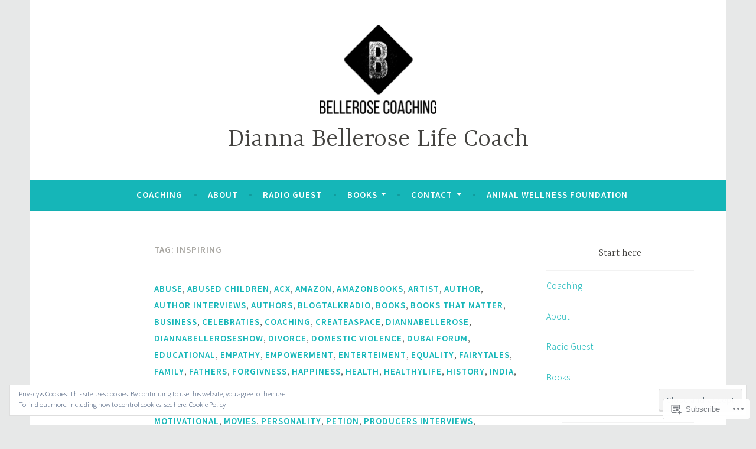

--- FILE ---
content_type: text/html; charset=UTF-8
request_url: https://diannabellerose.com/tag/inspiring/
body_size: 41441
content:
<!DOCTYPE html>
<html lang="en">
<head>
<meta charset="UTF-8">
<meta name="viewport" content="width=device-width, initial-scale=1">
<link rel="profile" href="http://gmpg.org/xfn/11">

<title>inspiring &#8211; Dianna Bellerose Life Coach</title>
<meta name='robots' content='max-image-preview:large' />

<!-- Async WordPress.com Remote Login -->
<script id="wpcom_remote_login_js">
var wpcom_remote_login_extra_auth = '';
function wpcom_remote_login_remove_dom_node_id( element_id ) {
	var dom_node = document.getElementById( element_id );
	if ( dom_node ) { dom_node.parentNode.removeChild( dom_node ); }
}
function wpcom_remote_login_remove_dom_node_classes( class_name ) {
	var dom_nodes = document.querySelectorAll( '.' + class_name );
	for ( var i = 0; i < dom_nodes.length; i++ ) {
		dom_nodes[ i ].parentNode.removeChild( dom_nodes[ i ] );
	}
}
function wpcom_remote_login_final_cleanup() {
	wpcom_remote_login_remove_dom_node_classes( "wpcom_remote_login_msg" );
	wpcom_remote_login_remove_dom_node_id( "wpcom_remote_login_key" );
	wpcom_remote_login_remove_dom_node_id( "wpcom_remote_login_validate" );
	wpcom_remote_login_remove_dom_node_id( "wpcom_remote_login_js" );
	wpcom_remote_login_remove_dom_node_id( "wpcom_request_access_iframe" );
	wpcom_remote_login_remove_dom_node_id( "wpcom_request_access_styles" );
}

// Watch for messages back from the remote login
window.addEventListener( "message", function( e ) {
	if ( e.origin === "https://r-login.wordpress.com" ) {
		var data = {};
		try {
			data = JSON.parse( e.data );
		} catch( e ) {
			wpcom_remote_login_final_cleanup();
			return;
		}

		if ( data.msg === 'LOGIN' ) {
			// Clean up the login check iframe
			wpcom_remote_login_remove_dom_node_id( "wpcom_remote_login_key" );

			var id_regex = new RegExp( /^[0-9]+$/ );
			var token_regex = new RegExp( /^.*|.*|.*$/ );
			if (
				token_regex.test( data.token )
				&& id_regex.test( data.wpcomid )
			) {
				// We have everything we need to ask for a login
				var script = document.createElement( "script" );
				script.setAttribute( "id", "wpcom_remote_login_validate" );
				script.src = '/remote-login.php?wpcom_remote_login=validate'
					+ '&wpcomid=' + data.wpcomid
					+ '&token=' + encodeURIComponent( data.token )
					+ '&host=' + window.location.protocol
					+ '//' + window.location.hostname
					+ '&postid=5566'
					+ '&is_singular=';
				document.body.appendChild( script );
			}

			return;
		}

		// Safari ITP, not logged in, so redirect
		if ( data.msg === 'LOGIN-REDIRECT' ) {
			window.location = 'https://wordpress.com/log-in?redirect_to=' + window.location.href;
			return;
		}

		// Safari ITP, storage access failed, remove the request
		if ( data.msg === 'LOGIN-REMOVE' ) {
			var css_zap = 'html { -webkit-transition: margin-top 1s; transition: margin-top 1s; } /* 9001 */ html { margin-top: 0 !important; } * html body { margin-top: 0 !important; } @media screen and ( max-width: 782px ) { html { margin-top: 0 !important; } * html body { margin-top: 0 !important; } }';
			var style_zap = document.createElement( 'style' );
			style_zap.type = 'text/css';
			style_zap.appendChild( document.createTextNode( css_zap ) );
			document.body.appendChild( style_zap );

			var e = document.getElementById( 'wpcom_request_access_iframe' );
			e.parentNode.removeChild( e );

			document.cookie = 'wordpress_com_login_access=denied; path=/; max-age=31536000';

			return;
		}

		// Safari ITP
		if ( data.msg === 'REQUEST_ACCESS' ) {
			console.log( 'request access: safari' );

			// Check ITP iframe enable/disable knob
			if ( wpcom_remote_login_extra_auth !== 'safari_itp_iframe' ) {
				return;
			}

			// If we are in a "private window" there is no ITP.
			var private_window = false;
			try {
				var opendb = window.openDatabase( null, null, null, null );
			} catch( e ) {
				private_window = true;
			}

			if ( private_window ) {
				console.log( 'private window' );
				return;
			}

			var iframe = document.createElement( 'iframe' );
			iframe.id = 'wpcom_request_access_iframe';
			iframe.setAttribute( 'scrolling', 'no' );
			iframe.setAttribute( 'sandbox', 'allow-storage-access-by-user-activation allow-scripts allow-same-origin allow-top-navigation-by-user-activation' );
			iframe.src = 'https://r-login.wordpress.com/remote-login.php?wpcom_remote_login=request_access&origin=' + encodeURIComponent( data.origin ) + '&wpcomid=' + encodeURIComponent( data.wpcomid );

			var css = 'html { -webkit-transition: margin-top 1s; transition: margin-top 1s; } /* 9001 */ html { margin-top: 46px !important; } * html body { margin-top: 46px !important; } @media screen and ( max-width: 660px ) { html { margin-top: 71px !important; } * html body { margin-top: 71px !important; } #wpcom_request_access_iframe { display: block; height: 71px !important; } } #wpcom_request_access_iframe { border: 0px; height: 46px; position: fixed; top: 0; left: 0; width: 100%; min-width: 100%; z-index: 99999; background: #23282d; } ';

			var style = document.createElement( 'style' );
			style.type = 'text/css';
			style.id = 'wpcom_request_access_styles';
			style.appendChild( document.createTextNode( css ) );
			document.body.appendChild( style );

			document.body.appendChild( iframe );
		}

		if ( data.msg === 'DONE' ) {
			wpcom_remote_login_final_cleanup();
		}
	}
}, false );

// Inject the remote login iframe after the page has had a chance to load
// more critical resources
window.addEventListener( "DOMContentLoaded", function( e ) {
	var iframe = document.createElement( "iframe" );
	iframe.style.display = "none";
	iframe.setAttribute( "scrolling", "no" );
	iframe.setAttribute( "id", "wpcom_remote_login_key" );
	iframe.src = "https://r-login.wordpress.com/remote-login.php"
		+ "?wpcom_remote_login=key"
		+ "&origin=aHR0cHM6Ly9kaWFubmFiZWxsZXJvc2UuY29t"
		+ "&wpcomid=30669316"
		+ "&time=" + Math.floor( Date.now() / 1000 );
	document.body.appendChild( iframe );
}, false );
</script>
<link rel='dns-prefetch' href='//s0.wp.com' />
<link rel='dns-prefetch' href='//fonts-api.wp.com' />
<link rel="alternate" type="application/rss+xml" title="Dianna Bellerose Life Coach &raquo; Feed" href="https://diannabellerose.com/feed/" />
<link rel="alternate" type="application/rss+xml" title="Dianna Bellerose Life Coach &raquo; Comments Feed" href="https://diannabellerose.com/comments/feed/" />
<link rel="alternate" type="application/rss+xml" title="Dianna Bellerose Life Coach &raquo; inspiring Tag Feed" href="https://diannabellerose.com/tag/inspiring/feed/" />
	<script type="text/javascript">
		/* <![CDATA[ */
		function addLoadEvent(func) {
			var oldonload = window.onload;
			if (typeof window.onload != 'function') {
				window.onload = func;
			} else {
				window.onload = function () {
					oldonload();
					func();
				}
			}
		}
		/* ]]> */
	</script>
	<link crossorigin='anonymous' rel='stylesheet' id='all-css-0-1' href='/_static/??-eJx9jMsKwjAQAH/IuPioxYP4LSFdyzabTXA3hP69UelNPA4zDLTiQhZDMUjVFa4ziUKjaUZTwNptjoSOfQPDVNgbKqitjPuguoPfA6bYswWt+BDdh/7lW/hl0CqQ8lS5P0geJGToNDwz88bre3dPt8M4nI7j9XIelhcUdkwy&cssminify=yes' type='text/css' media='all' />
<style id='wp-emoji-styles-inline-css'>

	img.wp-smiley, img.emoji {
		display: inline !important;
		border: none !important;
		box-shadow: none !important;
		height: 1em !important;
		width: 1em !important;
		margin: 0 0.07em !important;
		vertical-align: -0.1em !important;
		background: none !important;
		padding: 0 !important;
	}
/*# sourceURL=wp-emoji-styles-inline-css */
</style>
<link crossorigin='anonymous' rel='stylesheet' id='all-css-2-1' href='/wp-content/plugins/gutenberg-core/v22.2.0/build/styles/block-library/style.css?m=1764855221i&cssminify=yes' type='text/css' media='all' />
<style id='wp-block-library-inline-css'>
.has-text-align-justify {
	text-align:justify;
}
.has-text-align-justify{text-align:justify;}

/*# sourceURL=wp-block-library-inline-css */
</style><style id='global-styles-inline-css'>
:root{--wp--preset--aspect-ratio--square: 1;--wp--preset--aspect-ratio--4-3: 4/3;--wp--preset--aspect-ratio--3-4: 3/4;--wp--preset--aspect-ratio--3-2: 3/2;--wp--preset--aspect-ratio--2-3: 2/3;--wp--preset--aspect-ratio--16-9: 16/9;--wp--preset--aspect-ratio--9-16: 9/16;--wp--preset--color--black: #404040;--wp--preset--color--cyan-bluish-gray: #abb8c3;--wp--preset--color--white: #ffffff;--wp--preset--color--pale-pink: #f78da7;--wp--preset--color--vivid-red: #cf2e2e;--wp--preset--color--luminous-vivid-orange: #ff6900;--wp--preset--color--luminous-vivid-amber: #fcb900;--wp--preset--color--light-green-cyan: #7bdcb5;--wp--preset--color--vivid-green-cyan: #00d084;--wp--preset--color--pale-cyan-blue: #8ed1fc;--wp--preset--color--vivid-cyan-blue: #0693e3;--wp--preset--color--vivid-purple: #9b51e0;--wp--preset--color--dark-gray: #444340;--wp--preset--color--medium-gray: #a8a6a1;--wp--preset--color--light-gray: #e6e6e6;--wp--preset--color--blue: #15b6b8;--wp--preset--color--dark-blue: #0c8384;--wp--preset--gradient--vivid-cyan-blue-to-vivid-purple: linear-gradient(135deg,rgb(6,147,227) 0%,rgb(155,81,224) 100%);--wp--preset--gradient--light-green-cyan-to-vivid-green-cyan: linear-gradient(135deg,rgb(122,220,180) 0%,rgb(0,208,130) 100%);--wp--preset--gradient--luminous-vivid-amber-to-luminous-vivid-orange: linear-gradient(135deg,rgb(252,185,0) 0%,rgb(255,105,0) 100%);--wp--preset--gradient--luminous-vivid-orange-to-vivid-red: linear-gradient(135deg,rgb(255,105,0) 0%,rgb(207,46,46) 100%);--wp--preset--gradient--very-light-gray-to-cyan-bluish-gray: linear-gradient(135deg,rgb(238,238,238) 0%,rgb(169,184,195) 100%);--wp--preset--gradient--cool-to-warm-spectrum: linear-gradient(135deg,rgb(74,234,220) 0%,rgb(151,120,209) 20%,rgb(207,42,186) 40%,rgb(238,44,130) 60%,rgb(251,105,98) 80%,rgb(254,248,76) 100%);--wp--preset--gradient--blush-light-purple: linear-gradient(135deg,rgb(255,206,236) 0%,rgb(152,150,240) 100%);--wp--preset--gradient--blush-bordeaux: linear-gradient(135deg,rgb(254,205,165) 0%,rgb(254,45,45) 50%,rgb(107,0,62) 100%);--wp--preset--gradient--luminous-dusk: linear-gradient(135deg,rgb(255,203,112) 0%,rgb(199,81,192) 50%,rgb(65,88,208) 100%);--wp--preset--gradient--pale-ocean: linear-gradient(135deg,rgb(255,245,203) 0%,rgb(182,227,212) 50%,rgb(51,167,181) 100%);--wp--preset--gradient--electric-grass: linear-gradient(135deg,rgb(202,248,128) 0%,rgb(113,206,126) 100%);--wp--preset--gradient--midnight: linear-gradient(135deg,rgb(2,3,129) 0%,rgb(40,116,252) 100%);--wp--preset--font-size--small: 13px;--wp--preset--font-size--medium: 20px;--wp--preset--font-size--large: 36px;--wp--preset--font-size--x-large: 42px;--wp--preset--font-family--albert-sans: 'Albert Sans', sans-serif;--wp--preset--font-family--alegreya: Alegreya, serif;--wp--preset--font-family--arvo: Arvo, serif;--wp--preset--font-family--bodoni-moda: 'Bodoni Moda', serif;--wp--preset--font-family--bricolage-grotesque: 'Bricolage Grotesque', sans-serif;--wp--preset--font-family--cabin: Cabin, sans-serif;--wp--preset--font-family--chivo: Chivo, sans-serif;--wp--preset--font-family--commissioner: Commissioner, sans-serif;--wp--preset--font-family--cormorant: Cormorant, serif;--wp--preset--font-family--courier-prime: 'Courier Prime', monospace;--wp--preset--font-family--crimson-pro: 'Crimson Pro', serif;--wp--preset--font-family--dm-mono: 'DM Mono', monospace;--wp--preset--font-family--dm-sans: 'DM Sans', sans-serif;--wp--preset--font-family--dm-serif-display: 'DM Serif Display', serif;--wp--preset--font-family--domine: Domine, serif;--wp--preset--font-family--eb-garamond: 'EB Garamond', serif;--wp--preset--font-family--epilogue: Epilogue, sans-serif;--wp--preset--font-family--fahkwang: Fahkwang, sans-serif;--wp--preset--font-family--figtree: Figtree, sans-serif;--wp--preset--font-family--fira-sans: 'Fira Sans', sans-serif;--wp--preset--font-family--fjalla-one: 'Fjalla One', sans-serif;--wp--preset--font-family--fraunces: Fraunces, serif;--wp--preset--font-family--gabarito: Gabarito, system-ui;--wp--preset--font-family--ibm-plex-mono: 'IBM Plex Mono', monospace;--wp--preset--font-family--ibm-plex-sans: 'IBM Plex Sans', sans-serif;--wp--preset--font-family--ibarra-real-nova: 'Ibarra Real Nova', serif;--wp--preset--font-family--instrument-serif: 'Instrument Serif', serif;--wp--preset--font-family--inter: Inter, sans-serif;--wp--preset--font-family--josefin-sans: 'Josefin Sans', sans-serif;--wp--preset--font-family--jost: Jost, sans-serif;--wp--preset--font-family--libre-baskerville: 'Libre Baskerville', serif;--wp--preset--font-family--libre-franklin: 'Libre Franklin', sans-serif;--wp--preset--font-family--literata: Literata, serif;--wp--preset--font-family--lora: Lora, serif;--wp--preset--font-family--merriweather: Merriweather, serif;--wp--preset--font-family--montserrat: Montserrat, sans-serif;--wp--preset--font-family--newsreader: Newsreader, serif;--wp--preset--font-family--noto-sans-mono: 'Noto Sans Mono', sans-serif;--wp--preset--font-family--nunito: Nunito, sans-serif;--wp--preset--font-family--open-sans: 'Open Sans', sans-serif;--wp--preset--font-family--overpass: Overpass, sans-serif;--wp--preset--font-family--pt-serif: 'PT Serif', serif;--wp--preset--font-family--petrona: Petrona, serif;--wp--preset--font-family--piazzolla: Piazzolla, serif;--wp--preset--font-family--playfair-display: 'Playfair Display', serif;--wp--preset--font-family--plus-jakarta-sans: 'Plus Jakarta Sans', sans-serif;--wp--preset--font-family--poppins: Poppins, sans-serif;--wp--preset--font-family--raleway: Raleway, sans-serif;--wp--preset--font-family--roboto: Roboto, sans-serif;--wp--preset--font-family--roboto-slab: 'Roboto Slab', serif;--wp--preset--font-family--rubik: Rubik, sans-serif;--wp--preset--font-family--rufina: Rufina, serif;--wp--preset--font-family--sora: Sora, sans-serif;--wp--preset--font-family--source-sans-3: 'Source Sans 3', sans-serif;--wp--preset--font-family--source-serif-4: 'Source Serif 4', serif;--wp--preset--font-family--space-mono: 'Space Mono', monospace;--wp--preset--font-family--syne: Syne, sans-serif;--wp--preset--font-family--texturina: Texturina, serif;--wp--preset--font-family--urbanist: Urbanist, sans-serif;--wp--preset--font-family--work-sans: 'Work Sans', sans-serif;--wp--preset--spacing--20: 0.44rem;--wp--preset--spacing--30: 0.67rem;--wp--preset--spacing--40: 1rem;--wp--preset--spacing--50: 1.5rem;--wp--preset--spacing--60: 2.25rem;--wp--preset--spacing--70: 3.38rem;--wp--preset--spacing--80: 5.06rem;--wp--preset--shadow--natural: 6px 6px 9px rgba(0, 0, 0, 0.2);--wp--preset--shadow--deep: 12px 12px 50px rgba(0, 0, 0, 0.4);--wp--preset--shadow--sharp: 6px 6px 0px rgba(0, 0, 0, 0.2);--wp--preset--shadow--outlined: 6px 6px 0px -3px rgb(255, 255, 255), 6px 6px rgb(0, 0, 0);--wp--preset--shadow--crisp: 6px 6px 0px rgb(0, 0, 0);}:where(.is-layout-flex){gap: 0.5em;}:where(.is-layout-grid){gap: 0.5em;}body .is-layout-flex{display: flex;}.is-layout-flex{flex-wrap: wrap;align-items: center;}.is-layout-flex > :is(*, div){margin: 0;}body .is-layout-grid{display: grid;}.is-layout-grid > :is(*, div){margin: 0;}:where(.wp-block-columns.is-layout-flex){gap: 2em;}:where(.wp-block-columns.is-layout-grid){gap: 2em;}:where(.wp-block-post-template.is-layout-flex){gap: 1.25em;}:where(.wp-block-post-template.is-layout-grid){gap: 1.25em;}.has-black-color{color: var(--wp--preset--color--black) !important;}.has-cyan-bluish-gray-color{color: var(--wp--preset--color--cyan-bluish-gray) !important;}.has-white-color{color: var(--wp--preset--color--white) !important;}.has-pale-pink-color{color: var(--wp--preset--color--pale-pink) !important;}.has-vivid-red-color{color: var(--wp--preset--color--vivid-red) !important;}.has-luminous-vivid-orange-color{color: var(--wp--preset--color--luminous-vivid-orange) !important;}.has-luminous-vivid-amber-color{color: var(--wp--preset--color--luminous-vivid-amber) !important;}.has-light-green-cyan-color{color: var(--wp--preset--color--light-green-cyan) !important;}.has-vivid-green-cyan-color{color: var(--wp--preset--color--vivid-green-cyan) !important;}.has-pale-cyan-blue-color{color: var(--wp--preset--color--pale-cyan-blue) !important;}.has-vivid-cyan-blue-color{color: var(--wp--preset--color--vivid-cyan-blue) !important;}.has-vivid-purple-color{color: var(--wp--preset--color--vivid-purple) !important;}.has-black-background-color{background-color: var(--wp--preset--color--black) !important;}.has-cyan-bluish-gray-background-color{background-color: var(--wp--preset--color--cyan-bluish-gray) !important;}.has-white-background-color{background-color: var(--wp--preset--color--white) !important;}.has-pale-pink-background-color{background-color: var(--wp--preset--color--pale-pink) !important;}.has-vivid-red-background-color{background-color: var(--wp--preset--color--vivid-red) !important;}.has-luminous-vivid-orange-background-color{background-color: var(--wp--preset--color--luminous-vivid-orange) !important;}.has-luminous-vivid-amber-background-color{background-color: var(--wp--preset--color--luminous-vivid-amber) !important;}.has-light-green-cyan-background-color{background-color: var(--wp--preset--color--light-green-cyan) !important;}.has-vivid-green-cyan-background-color{background-color: var(--wp--preset--color--vivid-green-cyan) !important;}.has-pale-cyan-blue-background-color{background-color: var(--wp--preset--color--pale-cyan-blue) !important;}.has-vivid-cyan-blue-background-color{background-color: var(--wp--preset--color--vivid-cyan-blue) !important;}.has-vivid-purple-background-color{background-color: var(--wp--preset--color--vivid-purple) !important;}.has-black-border-color{border-color: var(--wp--preset--color--black) !important;}.has-cyan-bluish-gray-border-color{border-color: var(--wp--preset--color--cyan-bluish-gray) !important;}.has-white-border-color{border-color: var(--wp--preset--color--white) !important;}.has-pale-pink-border-color{border-color: var(--wp--preset--color--pale-pink) !important;}.has-vivid-red-border-color{border-color: var(--wp--preset--color--vivid-red) !important;}.has-luminous-vivid-orange-border-color{border-color: var(--wp--preset--color--luminous-vivid-orange) !important;}.has-luminous-vivid-amber-border-color{border-color: var(--wp--preset--color--luminous-vivid-amber) !important;}.has-light-green-cyan-border-color{border-color: var(--wp--preset--color--light-green-cyan) !important;}.has-vivid-green-cyan-border-color{border-color: var(--wp--preset--color--vivid-green-cyan) !important;}.has-pale-cyan-blue-border-color{border-color: var(--wp--preset--color--pale-cyan-blue) !important;}.has-vivid-cyan-blue-border-color{border-color: var(--wp--preset--color--vivid-cyan-blue) !important;}.has-vivid-purple-border-color{border-color: var(--wp--preset--color--vivid-purple) !important;}.has-vivid-cyan-blue-to-vivid-purple-gradient-background{background: var(--wp--preset--gradient--vivid-cyan-blue-to-vivid-purple) !important;}.has-light-green-cyan-to-vivid-green-cyan-gradient-background{background: var(--wp--preset--gradient--light-green-cyan-to-vivid-green-cyan) !important;}.has-luminous-vivid-amber-to-luminous-vivid-orange-gradient-background{background: var(--wp--preset--gradient--luminous-vivid-amber-to-luminous-vivid-orange) !important;}.has-luminous-vivid-orange-to-vivid-red-gradient-background{background: var(--wp--preset--gradient--luminous-vivid-orange-to-vivid-red) !important;}.has-very-light-gray-to-cyan-bluish-gray-gradient-background{background: var(--wp--preset--gradient--very-light-gray-to-cyan-bluish-gray) !important;}.has-cool-to-warm-spectrum-gradient-background{background: var(--wp--preset--gradient--cool-to-warm-spectrum) !important;}.has-blush-light-purple-gradient-background{background: var(--wp--preset--gradient--blush-light-purple) !important;}.has-blush-bordeaux-gradient-background{background: var(--wp--preset--gradient--blush-bordeaux) !important;}.has-luminous-dusk-gradient-background{background: var(--wp--preset--gradient--luminous-dusk) !important;}.has-pale-ocean-gradient-background{background: var(--wp--preset--gradient--pale-ocean) !important;}.has-electric-grass-gradient-background{background: var(--wp--preset--gradient--electric-grass) !important;}.has-midnight-gradient-background{background: var(--wp--preset--gradient--midnight) !important;}.has-small-font-size{font-size: var(--wp--preset--font-size--small) !important;}.has-medium-font-size{font-size: var(--wp--preset--font-size--medium) !important;}.has-large-font-size{font-size: var(--wp--preset--font-size--large) !important;}.has-x-large-font-size{font-size: var(--wp--preset--font-size--x-large) !important;}.has-albert-sans-font-family{font-family: var(--wp--preset--font-family--albert-sans) !important;}.has-alegreya-font-family{font-family: var(--wp--preset--font-family--alegreya) !important;}.has-arvo-font-family{font-family: var(--wp--preset--font-family--arvo) !important;}.has-bodoni-moda-font-family{font-family: var(--wp--preset--font-family--bodoni-moda) !important;}.has-bricolage-grotesque-font-family{font-family: var(--wp--preset--font-family--bricolage-grotesque) !important;}.has-cabin-font-family{font-family: var(--wp--preset--font-family--cabin) !important;}.has-chivo-font-family{font-family: var(--wp--preset--font-family--chivo) !important;}.has-commissioner-font-family{font-family: var(--wp--preset--font-family--commissioner) !important;}.has-cormorant-font-family{font-family: var(--wp--preset--font-family--cormorant) !important;}.has-courier-prime-font-family{font-family: var(--wp--preset--font-family--courier-prime) !important;}.has-crimson-pro-font-family{font-family: var(--wp--preset--font-family--crimson-pro) !important;}.has-dm-mono-font-family{font-family: var(--wp--preset--font-family--dm-mono) !important;}.has-dm-sans-font-family{font-family: var(--wp--preset--font-family--dm-sans) !important;}.has-dm-serif-display-font-family{font-family: var(--wp--preset--font-family--dm-serif-display) !important;}.has-domine-font-family{font-family: var(--wp--preset--font-family--domine) !important;}.has-eb-garamond-font-family{font-family: var(--wp--preset--font-family--eb-garamond) !important;}.has-epilogue-font-family{font-family: var(--wp--preset--font-family--epilogue) !important;}.has-fahkwang-font-family{font-family: var(--wp--preset--font-family--fahkwang) !important;}.has-figtree-font-family{font-family: var(--wp--preset--font-family--figtree) !important;}.has-fira-sans-font-family{font-family: var(--wp--preset--font-family--fira-sans) !important;}.has-fjalla-one-font-family{font-family: var(--wp--preset--font-family--fjalla-one) !important;}.has-fraunces-font-family{font-family: var(--wp--preset--font-family--fraunces) !important;}.has-gabarito-font-family{font-family: var(--wp--preset--font-family--gabarito) !important;}.has-ibm-plex-mono-font-family{font-family: var(--wp--preset--font-family--ibm-plex-mono) !important;}.has-ibm-plex-sans-font-family{font-family: var(--wp--preset--font-family--ibm-plex-sans) !important;}.has-ibarra-real-nova-font-family{font-family: var(--wp--preset--font-family--ibarra-real-nova) !important;}.has-instrument-serif-font-family{font-family: var(--wp--preset--font-family--instrument-serif) !important;}.has-inter-font-family{font-family: var(--wp--preset--font-family--inter) !important;}.has-josefin-sans-font-family{font-family: var(--wp--preset--font-family--josefin-sans) !important;}.has-jost-font-family{font-family: var(--wp--preset--font-family--jost) !important;}.has-libre-baskerville-font-family{font-family: var(--wp--preset--font-family--libre-baskerville) !important;}.has-libre-franklin-font-family{font-family: var(--wp--preset--font-family--libre-franklin) !important;}.has-literata-font-family{font-family: var(--wp--preset--font-family--literata) !important;}.has-lora-font-family{font-family: var(--wp--preset--font-family--lora) !important;}.has-merriweather-font-family{font-family: var(--wp--preset--font-family--merriweather) !important;}.has-montserrat-font-family{font-family: var(--wp--preset--font-family--montserrat) !important;}.has-newsreader-font-family{font-family: var(--wp--preset--font-family--newsreader) !important;}.has-noto-sans-mono-font-family{font-family: var(--wp--preset--font-family--noto-sans-mono) !important;}.has-nunito-font-family{font-family: var(--wp--preset--font-family--nunito) !important;}.has-open-sans-font-family{font-family: var(--wp--preset--font-family--open-sans) !important;}.has-overpass-font-family{font-family: var(--wp--preset--font-family--overpass) !important;}.has-pt-serif-font-family{font-family: var(--wp--preset--font-family--pt-serif) !important;}.has-petrona-font-family{font-family: var(--wp--preset--font-family--petrona) !important;}.has-piazzolla-font-family{font-family: var(--wp--preset--font-family--piazzolla) !important;}.has-playfair-display-font-family{font-family: var(--wp--preset--font-family--playfair-display) !important;}.has-plus-jakarta-sans-font-family{font-family: var(--wp--preset--font-family--plus-jakarta-sans) !important;}.has-poppins-font-family{font-family: var(--wp--preset--font-family--poppins) !important;}.has-raleway-font-family{font-family: var(--wp--preset--font-family--raleway) !important;}.has-roboto-font-family{font-family: var(--wp--preset--font-family--roboto) !important;}.has-roboto-slab-font-family{font-family: var(--wp--preset--font-family--roboto-slab) !important;}.has-rubik-font-family{font-family: var(--wp--preset--font-family--rubik) !important;}.has-rufina-font-family{font-family: var(--wp--preset--font-family--rufina) !important;}.has-sora-font-family{font-family: var(--wp--preset--font-family--sora) !important;}.has-source-sans-3-font-family{font-family: var(--wp--preset--font-family--source-sans-3) !important;}.has-source-serif-4-font-family{font-family: var(--wp--preset--font-family--source-serif-4) !important;}.has-space-mono-font-family{font-family: var(--wp--preset--font-family--space-mono) !important;}.has-syne-font-family{font-family: var(--wp--preset--font-family--syne) !important;}.has-texturina-font-family{font-family: var(--wp--preset--font-family--texturina) !important;}.has-urbanist-font-family{font-family: var(--wp--preset--font-family--urbanist) !important;}.has-work-sans-font-family{font-family: var(--wp--preset--font-family--work-sans) !important;}
/*# sourceURL=global-styles-inline-css */
</style>

<style id='classic-theme-styles-inline-css'>
/*! This file is auto-generated */
.wp-block-button__link{color:#fff;background-color:#32373c;border-radius:9999px;box-shadow:none;text-decoration:none;padding:calc(.667em + 2px) calc(1.333em + 2px);font-size:1.125em}.wp-block-file__button{background:#32373c;color:#fff;text-decoration:none}
/*# sourceURL=/wp-includes/css/classic-themes.min.css */
</style>
<link crossorigin='anonymous' rel='stylesheet' id='all-css-4-1' href='/_static/??-eJx9j9EKwjAMRX/INE7qnA/it7Rd0GqzlaZ1+Pd2DFRUfMnD5ZzLDU4R3DhkGjLGUE5+EHSjDaO7Cm5U06kGxHMMBIluSmPvJT8JkHwPpJzICt+KuMCrK1HNOZo8E0y9NxSIK/ZPm2J1wNqYSATqZV8Y8rmK8uUtMcZisTfJ4O9Rn9TywYwd+dDstm231u1eXx5wqmRy&cssminify=yes' type='text/css' media='all' />
<link rel='stylesheet' id='dara-fonts-css' href='https://fonts-api.wp.com/css?family=Source+Sans+Pro%3A300%2C300italic%2C400%2C400italic%2C600%7CYrsa%3A300%2C400%2C700&#038;subset=latin%2Clatin-ext' media='all' />
<link crossorigin='anonymous' rel='stylesheet' id='all-css-6-1' href='/_static/??-eJx9jksOwjAMRC9EsPiUigXiKCgxpk3JT3FMxO1pEItKIHZj6XneQE0KYygUCnhRyclgA8NEJWm8f25gCXCxAWGgQNnOD/w7rpF5BYvOMpInhiQGrjpraCVcno5UTRj9F7/YwGIYs03FNsctOhfrP36MD8rKiDFuNr4lDT/706bvdtv+eNh30wsoNVoB&cssminify=yes' type='text/css' media='all' />
<style id='jetpack_facebook_likebox-inline-css'>
.widget_facebook_likebox {
	overflow: hidden;
}

/*# sourceURL=/wp-content/mu-plugins/jetpack-plugin/sun/modules/widgets/facebook-likebox/style.css */
</style>
<link crossorigin='anonymous' rel='stylesheet' id='all-css-8-1' href='/_static/??-eJzTLy/QTc7PK0nNK9HPLdUtyClNz8wr1i9KTcrJTwcy0/WTi5G5ekCujj52Temp+bo5+cmJJZn5eSgc3bScxMwikFb7XFtDE1NLExMLc0OTLACohS2q&cssminify=yes' type='text/css' media='all' />
<link crossorigin='anonymous' rel='stylesheet' id='print-css-9-1' href='/wp-content/mu-plugins/global-print/global-print.css?m=1465851035i&cssminify=yes' type='text/css' media='print' />
<style id='jetpack-global-styles-frontend-style-inline-css'>
:root { --font-headings: unset; --font-base: unset; --font-headings-default: -apple-system,BlinkMacSystemFont,"Segoe UI",Roboto,Oxygen-Sans,Ubuntu,Cantarell,"Helvetica Neue",sans-serif; --font-base-default: -apple-system,BlinkMacSystemFont,"Segoe UI",Roboto,Oxygen-Sans,Ubuntu,Cantarell,"Helvetica Neue",sans-serif;}
/*# sourceURL=jetpack-global-styles-frontend-style-inline-css */
</style>
<link crossorigin='anonymous' rel='stylesheet' id='all-css-12-1' href='/_static/??-eJyNjtEKwjAMRX/IGNTN4YP4KdK1tctMm7G0DP/eKXtRQfZ2D+SeG5wGsJKyTxljgYFLoKTY+zwYe18YtSSM4gp7Re3M6J1x7vGOlMLWqm5wtehKyaKKJcPAEkQ/4EeWOx/n2a7CwNIa/rc2kQs+K84nS4YwkgOTHDBpXtNt5zcUCG7CLNMXvgSXeN419WHfnI5V3T8BhmF3dg==&cssminify=yes' type='text/css' media='all' />
<script type="text/javascript" id="wpcom-actionbar-placeholder-js-extra">
/* <![CDATA[ */
var actionbardata = {"siteID":"30669316","postID":"0","siteURL":"https://diannabellerose.com","xhrURL":"https://diannabellerose.com/wp-admin/admin-ajax.php","nonce":"254b6b84e8","isLoggedIn":"","statusMessage":"","subsEmailDefault":"instantly","proxyScriptUrl":"https://s0.wp.com/wp-content/js/wpcom-proxy-request.js?m=1513050504i&amp;ver=20211021","i18n":{"followedText":"New posts from this site will now appear in your \u003Ca href=\"https://wordpress.com/reader\"\u003EReader\u003C/a\u003E","foldBar":"Collapse this bar","unfoldBar":"Expand this bar","shortLinkCopied":"Shortlink copied to clipboard."}};
//# sourceURL=wpcom-actionbar-placeholder-js-extra
/* ]]> */
</script>
<script type="text/javascript" id="jetpack-mu-wpcom-settings-js-before">
/* <![CDATA[ */
var JETPACK_MU_WPCOM_SETTINGS = {"assetsUrl":"https://s0.wp.com/wp-content/mu-plugins/jetpack-mu-wpcom-plugin/sun/jetpack_vendor/automattic/jetpack-mu-wpcom/src/build/"};
//# sourceURL=jetpack-mu-wpcom-settings-js-before
/* ]]> */
</script>
<script crossorigin='anonymous' type='text/javascript'  src='/_static/??-eJx9jMEOwiAQRH/IdaMmRQ/Gb2kBCQTYDQul/r2tHjQx8TQzmXmDnUFTrjZXDIIlVuBCy2MfZIdfXWrAsTmfBaVNoovn6mlNd4qR+p9598bZKtv728LUEsPs7Q81RXIfjooZjYCOo4h98ToxzsdNIFMGZ7isF7d0PajTWQ2DuqjwBIN6TR8='></script>
<script type="text/javascript" id="rlt-proxy-js-after">
/* <![CDATA[ */
	rltInitialize( {"token":null,"iframeOrigins":["https:\/\/widgets.wp.com"]} );
//# sourceURL=rlt-proxy-js-after
/* ]]> */
</script>
<link rel="EditURI" type="application/rsd+xml" title="RSD" href="https://diannabellerose.wordpress.com/xmlrpc.php?rsd" />
<meta name="generator" content="WordPress.com" />

<!-- Jetpack Open Graph Tags -->
<meta property="og:type" content="website" />
<meta property="og:title" content="inspiring &#8211; Dianna Bellerose Life Coach" />
<meta property="og:url" content="https://diannabellerose.com/tag/inspiring/" />
<meta property="og:site_name" content="Dianna Bellerose Life Coach" />
<meta property="og:image" content="https://secure.gravatar.com/blavatar/41724eebccb4632145bf3e17d1f62ceb2b8bd142bcb693c3b7bf207f23b20420?s=200&#038;ts=1767906087" />
<meta property="og:image:width" content="200" />
<meta property="og:image:height" content="200" />
<meta property="og:image:alt" content="" />
<meta property="og:locale" content="en_US" />
<meta name="twitter:creator" content="@diannabellerose" />
<meta name="twitter:site" content="@diannabellerose" />

<!-- End Jetpack Open Graph Tags -->
<link rel="shortcut icon" type="image/x-icon" href="https://secure.gravatar.com/blavatar/41724eebccb4632145bf3e17d1f62ceb2b8bd142bcb693c3b7bf207f23b20420?s=32" sizes="16x16" />
<link rel="icon" type="image/x-icon" href="https://secure.gravatar.com/blavatar/41724eebccb4632145bf3e17d1f62ceb2b8bd142bcb693c3b7bf207f23b20420?s=32" sizes="16x16" />
<link rel="apple-touch-icon" href="https://secure.gravatar.com/blavatar/41724eebccb4632145bf3e17d1f62ceb2b8bd142bcb693c3b7bf207f23b20420?s=114" />
<link rel='openid.server' href='https://diannabellerose.com/?openidserver=1' />
<link rel='openid.delegate' href='https://diannabellerose.com/' />
<link rel="search" type="application/opensearchdescription+xml" href="https://diannabellerose.com/osd.xml" title="Dianna Bellerose Life Coach" />
<link rel="search" type="application/opensearchdescription+xml" href="https://s1.wp.com/opensearch.xml" title="WordPress.com" />
<meta name="theme-color" content="#e7e8e8" />
		<style type="text/css">
			.recentcomments a {
				display: inline !important;
				padding: 0 !important;
				margin: 0 !important;
			}

			table.recentcommentsavatartop img.avatar, table.recentcommentsavatarend img.avatar {
				border: 0px;
				margin: 0;
			}

			table.recentcommentsavatartop a, table.recentcommentsavatarend a {
				border: 0px !important;
				background-color: transparent !important;
			}

			td.recentcommentsavatarend, td.recentcommentsavatartop {
				padding: 0px 0px 1px 0px;
				margin: 0px;
			}

			td.recentcommentstextend {
				border: none !important;
				padding: 0px 0px 2px 10px;
			}

			.rtl td.recentcommentstextend {
				padding: 0px 10px 2px 0px;
			}

			td.recentcommentstexttop {
				border: none;
				padding: 0px 0px 0px 10px;
			}

			.rtl td.recentcommentstexttop {
				padding: 0px 10px 0px 0px;
			}
		</style>
		<style type="text/css">
.upcoming-events li {
	margin-bottom: 10px;
}
.upcoming-events li span {
	display: block;
}
</style>
		<meta name="description" content="Posts about inspiring written by diannabellerose" />
<style type="text/css" id="custom-background-css">
body.custom-background { background-color: #e7e8e8; }
</style>
			<script type="text/javascript">

			window.doNotSellCallback = function() {

				var linkElements = [
					'a[href="https://wordpress.com/?ref=footer_blog"]',
					'a[href="https://wordpress.com/?ref=footer_website"]',
					'a[href="https://wordpress.com/?ref=vertical_footer"]',
					'a[href^="https://wordpress.com/?ref=footer_segment_"]',
				].join(',');

				var dnsLink = document.createElement( 'a' );
				dnsLink.href = 'https://wordpress.com/advertising-program-optout/';
				dnsLink.classList.add( 'do-not-sell-link' );
				dnsLink.rel = 'nofollow';
				dnsLink.style.marginLeft = '0.5em';
				dnsLink.textContent = 'Do Not Sell or Share My Personal Information';

				var creditLinks = document.querySelectorAll( linkElements );

				if ( 0 === creditLinks.length ) {
					return false;
				}

				Array.prototype.forEach.call( creditLinks, function( el ) {
					el.insertAdjacentElement( 'afterend', dnsLink );
				});

				return true;
			};

		</script>
		<style type="text/css" id="custom-colors-css">#infinite-handle span,
            .hero-content-wrapper .cat-links a,
            .jetpack-social-navigation ul li,
            .jetpack-social-navigation ul a,
            .jetpack-social-navigation ul a:visited,
            .main-navigation,
            .main-navigation a,
            .main-navigation ul ul a,
            .button,
            .button:hover,
            .button:active,
            .button:focus,
            .menu-toggle,
            button,
            input[type="button"],
            input[type="reset"],
            input[type="submit"],
            .woocommerce #respond input#submit.alt,
            .woocommerce a.button.alt,
            .woocommerce button.button.alt,
            .woocommerce input.button.alt,
            .woocommerce #respond input#submit.alt:hover,
            .woocommerce a.button.alt:hover,
            .woocommerce button.button.alt:hover,
            .woocommerce input.button.alt:hover { color: #FFFFFF;}
.jetpack-social-navigation ul a:hover,
    		.menu-toggle:hover,
    		.menu-toggle:focus { color: #FFFFFF;}
.site-footer,
            .site-footer a { color: #606060;}
body { background-color: #e7e8e8;}
.site-footer { background-color: #EFF0F0;}
</style>
<script type="text/javascript">
	window.google_analytics_uacct = "UA-52447-2";
</script>

<script type="text/javascript">
	var _gaq = _gaq || [];
	_gaq.push(['_setAccount', 'UA-52447-2']);
	_gaq.push(['_gat._anonymizeIp']);
	_gaq.push(['_setDomainName', 'none']);
	_gaq.push(['_setAllowLinker', true]);
	_gaq.push(['_initData']);
	_gaq.push(['_trackPageview']);

	(function() {
		var ga = document.createElement('script'); ga.type = 'text/javascript'; ga.async = true;
		ga.src = ('https:' == document.location.protocol ? 'https://ssl' : 'http://www') + '.google-analytics.com/ga.js';
		(document.getElementsByTagName('head')[0] || document.getElementsByTagName('body')[0]).appendChild(ga);
	})();
</script>
<link crossorigin='anonymous' rel='stylesheet' id='all-css-0-3' href='/_static/??-eJydjtkKwjAQRX/IdogL6oP4KZJOhjLtZCGTUPr3VlzAF1Efz+VyODClBmMoFAr42iSpPQeFgUqyOD4YtAa4cEDoJOKooBMnyi2qruBrgY+uCimgzbEqyevzHH703YMqi1uwU8ycCsfl+0at5/BnaGEh1/RWhPL8iW7+sz+Z/W5zPJitWQ9XT4eB1Q==&cssminify=yes' type='text/css' media='all' />
</head>

<body class="archive tag tag-inspiring tag-71102 custom-background wp-custom-logo wp-embed-responsive wp-theme-pubdara customizer-styles-applied hfeed not-multi-author display-header-text jetpack-reblog-enabled">
<div id="page" class="site">
	<a class="skip-link screen-reader-text" href="#content">Skip to content</a>

	<header id="masthead" class="site-header" role="banner">

		
				<div class="site-branding">
			<a href="https://diannabellerose.com/" class="custom-logo-link" rel="home"><img width="200" height="151" src="https://diannabellerose.com/wp-content/uploads/2019/05/d6e61c86-a826-4e71-a6e0-8f3bb6ec114f.png" class="custom-logo" alt="Dianna Bellerose Life Coach" decoding="async" srcset="https://diannabellerose.com/wp-content/uploads/2019/05/d6e61c86-a826-4e71-a6e0-8f3bb6ec114f.png 200w, https://diannabellerose.com/wp-content/uploads/2019/05/d6e61c86-a826-4e71-a6e0-8f3bb6ec114f.png?w=150&amp;h=113 150w" sizes="(max-width: 200px) 100vw, 200px" data-attachment-id="6039" data-permalink="https://diannabellerose.com/d6e61c86-a826-4e71-a6e0-8f3bb6ec114f/" data-orig-file="https://diannabellerose.com/wp-content/uploads/2019/05/d6e61c86-a826-4e71-a6e0-8f3bb6ec114f.png" data-orig-size="200,151" data-comments-opened="1" data-image-meta="{&quot;aperture&quot;:&quot;0&quot;,&quot;credit&quot;:&quot;&quot;,&quot;camera&quot;:&quot;&quot;,&quot;caption&quot;:&quot;&quot;,&quot;created_timestamp&quot;:&quot;0&quot;,&quot;copyright&quot;:&quot;&quot;,&quot;focal_length&quot;:&quot;0&quot;,&quot;iso&quot;:&quot;0&quot;,&quot;shutter_speed&quot;:&quot;0&quot;,&quot;title&quot;:&quot;&quot;,&quot;orientation&quot;:&quot;0&quot;}" data-image-title="d6e61c86-a826-4e71-a6e0-8f3bb6ec114f" data-image-description="" data-image-caption="" data-medium-file="https://diannabellerose.com/wp-content/uploads/2019/05/d6e61c86-a826-4e71-a6e0-8f3bb6ec114f.png?w=200" data-large-file="https://diannabellerose.com/wp-content/uploads/2019/05/d6e61c86-a826-4e71-a6e0-8f3bb6ec114f.png?w=200" /></a>							<p class="site-title"><a href="https://diannabellerose.com/" rel="home">Dianna Bellerose Life Coach</a></p>
			
					</div><!-- .site-branding -->

		<nav id="site-navigation" class="main-navigation" role="navigation">
	<button class="menu-toggle" aria-controls="top-menu" aria-expanded="false">Menu</button>
	<div id="top-menu" class="menu"><ul>
<li class="page_item page-item-4914"><a href="https://diannabellerose.com/">Coaching</a></li>
<li class="page_item page-item-6011"><a href="https://diannabellerose.com/about-2/">About</a></li>
<li class="page_item page-item-1447"><a href="https://diannabellerose.com/radio-show/">Radio Guest</a></li>
<li class="page_item page-item-1439 page_item_has_children"><a href="https://diannabellerose.com/books/">Books</a>
<ul class='children'>
	<li class="page_item page-item-5799"><a href="https://diannabellerose.com/books/abstract-art/">Abstract Art</a></li>
	<li class="page_item page-item-5856"><a href="https://diannabellerose.com/books/awards/">Awards</a></li>
	<li class="page_item page-item-1452"><a href="https://diannabellerose.com/books/videos/">Videos</a></li>
</ul>
</li>
<li class="page_item page-item-49 page_item_has_children"><a href="https://diannabellerose.com/contact/">Contact</a>
<ul class='children'>
	<li class="page_item page-item-686"><a href="https://diannabellerose.com/contact/subscribe/">Subscribe</a></li>
</ul>
</li>
<li class="page_item page-item-5350"><a href="https://diannabellerose.com/animal-wellness-foundation/">Animal Wellness Foundation</a></li>
</ul></div>
	</nav>

	</header>

	
	<div id="content" class="site-content">

	<div id="primary" class="content-area">
		<main id="main" class="site-main" role="main">

		
			<header class="page-header">
				<h1 class="page-title">Tag: <span>inspiring</span></h1>			</header>
			
<article id="post-5566" class="post-5566 post type-post status-publish format-standard hentry category-abuse category-abused-children category-acx category-amazon category-amazonbooks category-artist category-author category-author-interviews category-authors category-blogtalkradio category-books category-books-that-matter category-business category-celebraties category-coaching category-createaspace category-diannabellerose category-diannabelleroseshow category-divorce category-domestic-violence category-dubai-forum category-educational category-empathy category-empowerment category-enterteiment category-equality-2 category-fairytales category-family category-fathers category-forgivness category-happiness-2 category-health category-healthylife category-history category-india category-inspirational-2 category-international-womens-day category-kindle category-kindness category-lessons-from-life category-life category-lifechanging category-love category-marketing category-motivatiional category-motivational-2 category-movies category-personality category-petion category-producers-interviews category-radio-for-women category-radio-interview category-radioforparents category-relationships-2 category-religion-and-spirituality category-religionspirituality category-romance category-singer category-single category-song-writing category-songs category-teachers category-ture-story-diary category-uncategorized category-violence category-violence-against-children category-violence-against-women category-webinars category-wikipedia category-women category-women-for-a-change category-women-forums category-women-stories category-womenenterpre category-world-free-of-violence tag-quotes tag-abnormal tag-abuse tag-actors tag-addiction tag-amazon tag-amazon-books tag-animals tag-artists tag-assasination tag-audible tag-audio-book tag-audiobook tag-audiobooks tag-authentic tag-author tag-authors tag-awakening tag-bands tag-being-a-parent tag-books tag-boundaries tag-brothers tag-btr tag-bulgaria tag-bulling tag-bully tag-canada tag-cd tag-celebreties tag-change tag-child-abuse tag-christmas-songs tag-coaching tag-compassion tag-corruption tag-crime tag-daily-quotes tag-darkness tag-divine tag-domestic-violence tag-donate tag-drama tag-dreams tag-dubai tag-duo tag-easter tag-educational tag-empowering tag-empowerment tag-enlightenment tag-entertaiment tag-envy tag-equality tag-erotica tag-essay tag-evil tag-fantasy tag-fathers-day tag-fathers tag-fiction tag-forgivness tag-free tag-friends tag-friendship tag-gifts tag-giveaway tag-giveaways tag-globally tag-goal tag-goddess tag-goodreads tag-happiness tag-happy tag-healthy tag-healthy-living tag-help tag-heroes tag-historical tag-holiday tag-hollywood tag-hope tag-humanrights tag-india tag-inequality tag-injustice tag-insecurities tag-inspiration tag-inspirational tag-inspiring tag-international-womens-day tag-ipad tag-iphone tag-itunes tag-jazz tag-jealousy tag-justice-system tag-kindness tag-leaders tag-life tag-life-changing tag-lifecoaching tag-lifelessons tag-light tag-love tag-making-a-difference tag-man tag-marketing tag-marriage tag-marrige tag-media tag-medium tag-memories tag-mentor tag-mormons tag-mothers tag-motivational tag-movie tag-movies tag-music tag-nook tag-novel tag-novels tag-obituary tag-pakistan tag-passion tag-petition tag-podcasts tag-politics tag-positivity tag-preaching tag-pregnancy tag-presidents-day tag-princess-diana tag-producers tag-promotion tag-prostitution tag-psychic tag-radio tag-radio-show tag-rape tag-real-life-drama tag-reallife tag-relationships tag-religion tag-religious tag-religious-beliefs tag-robin-williams tag-romance tag-saga tag-self-discovery tag-shelters tag-singer tag-society tag-soldiers tag-songs tag-specials tag-speech tag-spirits tag-spiritual tag-spiritual-growth tag-spirituality tag-sponsors tag-sponsorship tag-strong-women tag-success tag-teenagers tag-television tag-thoughts tag-thriller tag-tips tag-trailer tag-transformation tag-transformational tag-tribute tag-truth tag-tv tag-uk tag-universal-laws tag-video tag-violence tag-webinar tag-weekend tag-wikipedia tag-win tag-women tag-women-leaders tag-words-of-wisdom tag-writers tag-yoga tag-young-adult tag-youtube without-featured-image">
	
	<header class="entry-header">
		<span class="cat-links"><a href="https://diannabellerose.com/category/abuse/" rel="category tag">abuse</a>, <a href="https://diannabellerose.com/category/abused-children/" rel="category tag">abused children</a>, <a href="https://diannabellerose.com/category/acx/" rel="category tag">ACX</a>, <a href="https://diannabellerose.com/category/amazon/" rel="category tag">amazon</a>, <a href="https://diannabellerose.com/category/amazonbooks/" rel="category tag">amazonbooks</a>, <a href="https://diannabellerose.com/category/artist/" rel="category tag">artist</a>, <a href="https://diannabellerose.com/category/author/" rel="category tag">author</a>, <a href="https://diannabellerose.com/category/author-interviews/" rel="category tag">author interviews</a>, <a href="https://diannabellerose.com/category/authors/" rel="category tag">authors</a>, <a href="https://diannabellerose.com/category/blogtalkradio/" rel="category tag">blogtalkradio</a>, <a href="https://diannabellerose.com/category/books/" rel="category tag">books</a>, <a href="https://diannabellerose.com/category/books-that-matter/" rel="category tag">books that matter</a>, <a href="https://diannabellerose.com/category/business/" rel="category tag">business</a>, <a href="https://diannabellerose.com/category/celebraties/" rel="category tag">celebraties</a>, <a href="https://diannabellerose.com/category/coaching/" rel="category tag">coaching</a>, <a href="https://diannabellerose.com/category/createaspace/" rel="category tag">createaspace</a>, <a href="https://diannabellerose.com/category/diannabellerose/" rel="category tag">diannabellerose</a>, <a href="https://diannabellerose.com/category/diannabelleroseshow/" rel="category tag">diannabelleroseshow</a>, <a href="https://diannabellerose.com/category/divorce/" rel="category tag">divorce</a>, <a href="https://diannabellerose.com/category/domestic-violence/" rel="category tag">domestic violence</a>, <a href="https://diannabellerose.com/category/dubai-forum/" rel="category tag">Dubai forum</a>, <a href="https://diannabellerose.com/category/educational/" rel="category tag">educational</a>, <a href="https://diannabellerose.com/category/empathy/" rel="category tag">empathy</a>, <a href="https://diannabellerose.com/category/empowerment/" rel="category tag">empowerment</a>, <a href="https://diannabellerose.com/category/enterteiment/" rel="category tag">enterteiment</a>, <a href="https://diannabellerose.com/category/equality-2/" rel="category tag">Equality</a>, <a href="https://diannabellerose.com/category/fairytales/" rel="category tag">fairytales</a>, <a href="https://diannabellerose.com/category/family/" rel="category tag">family</a>, <a href="https://diannabellerose.com/category/fathers/" rel="category tag">fathers</a>, <a href="https://diannabellerose.com/category/forgivness/" rel="category tag">forgivness</a>, <a href="https://diannabellerose.com/category/happiness-2/" rel="category tag">Happiness</a>, <a href="https://diannabellerose.com/category/health/" rel="category tag">Health</a>, <a href="https://diannabellerose.com/category/healthylife/" rel="category tag">healthylife</a>, <a href="https://diannabellerose.com/category/history/" rel="category tag">history</a>, <a href="https://diannabellerose.com/category/india/" rel="category tag">India</a>, <a href="https://diannabellerose.com/category/inspirational-2/" rel="category tag">Inspirational</a>, <a href="https://diannabellerose.com/category/international-womens-day/" rel="category tag">international women’s day</a>, <a href="https://diannabellerose.com/category/kindle/" rel="category tag">kindle</a>, <a href="https://diannabellerose.com/category/kindness/" rel="category tag">kindness</a>, <a href="https://diannabellerose.com/category/lessons-from-life/" rel="category tag">lessons from life</a>, <a href="https://diannabellerose.com/category/life/" rel="category tag">life</a>, <a href="https://diannabellerose.com/category/lifechanging/" rel="category tag">lifechanging</a>, <a href="https://diannabellerose.com/category/love/" rel="category tag">love</a>, <a href="https://diannabellerose.com/category/marketing/" rel="category tag">marketing</a>, <a href="https://diannabellerose.com/category/motivatiional/" rel="category tag">motivatiional</a>, <a href="https://diannabellerose.com/category/motivational-2/" rel="category tag">Motivational</a>, <a href="https://diannabellerose.com/category/movies/" rel="category tag">movies</a>, <a href="https://diannabellerose.com/category/personality/" rel="category tag">Personality</a>, <a href="https://diannabellerose.com/category/petion/" rel="category tag">petion</a>, <a href="https://diannabellerose.com/category/producers-interviews/" rel="category tag">producers interviews</a>, <a href="https://diannabellerose.com/category/radio-for-women/" rel="category tag">radio for women</a>, <a href="https://diannabellerose.com/category/radio-interview/" rel="category tag">radio interview</a>, <a href="https://diannabellerose.com/category/radioforparents/" rel="category tag">radioforparents</a>, <a href="https://diannabellerose.com/category/relationships-2/" rel="category tag">Relationships</a>, <a href="https://diannabellerose.com/category/religion-and-spirituality/" rel="category tag">Religion and Spirituality</a>, <a href="https://diannabellerose.com/category/religionspirituality/" rel="category tag">religion&amp;spirituality</a>, <a href="https://diannabellerose.com/category/romance/" rel="category tag">romance</a>, <a href="https://diannabellerose.com/category/singer/" rel="category tag">singer</a>, <a href="https://diannabellerose.com/category/single/" rel="category tag">Single</a>, <a href="https://diannabellerose.com/category/song-writing/" rel="category tag">song writing</a>, <a href="https://diannabellerose.com/category/songs/" rel="category tag">songs</a>, <a href="https://diannabellerose.com/category/teachers/" rel="category tag">teachers</a>, <a href="https://diannabellerose.com/category/ture-story-diary/" rel="category tag">ture story.diary</a>, <a href="https://diannabellerose.com/category/uncategorized/" rel="category tag">Uncategorized</a>, <a href="https://diannabellerose.com/category/violence/" rel="category tag">violence</a>, <a href="https://diannabellerose.com/category/violence-against-children/" rel="category tag">violence against children</a>, <a href="https://diannabellerose.com/category/violence-against-women/" rel="category tag">violence against women</a>, <a href="https://diannabellerose.com/category/webinars/" rel="category tag">webinars</a>, <a href="https://diannabellerose.com/category/wikipedia/" rel="category tag">wikipedia</a>, <a href="https://diannabellerose.com/category/women/" rel="category tag">women</a>, <a href="https://diannabellerose.com/category/women-for-a-change/" rel="category tag">women for a change</a>, <a href="https://diannabellerose.com/category/women-forums/" rel="category tag">women forums</a>, <a href="https://diannabellerose.com/category/women-stories/" rel="category tag">women stories</a>, <a href="https://diannabellerose.com/category/womenenterpre/" rel="category tag">womenenterpre</a>, <a href="https://diannabellerose.com/category/world-free-of-violence/" rel="category tag">World free of Violence</a></span><h2 class="entry-title"><a href="https://diannabellerose.com/2018/02/03/empowering-and-inspiring-women-globally-what-if-we-all-become-love-02-02-by-diannabellerose-entertainment-podcasts/" rel="bookmark">Empowering and Inspiring Women Globally- What if WE all become Love..? 02/02 by DiannaBelleRose | Entertainment&nbsp;Podcasts</a></h2>	</header>

	<div class="entry-body">
							<div class="entry-meta">
			<span class="posted-on"><a href="https://diannabellerose.com/2018/02/03/empowering-and-inspiring-women-globally-what-if-we-all-become-love-02-02-by-diannabellerose-entertainment-podcasts/" rel="bookmark"><time class="entry-date published" datetime="2018-02-03T00:19:12-09:00">February 3, 2018</time><time class="updated" datetime="2018-02-03T00:27:17-09:00">February 3, 2018</time></a></span><span class="byline"> <span class="author vcard"><a class="url fn n" href="https://diannabellerose.com/author/diannabellerose/">diannabellerose</a></span></span>		</div><!-- .entry-meta -->		
		<div class="entry-content">
			<p><a href="http://www.blogtalkradio.com/diannabellerose/2018/02/02/empowering-and-inspiring-women-globally-what-if-we-all-become-love#.WnV-UlxOqw0.wordpress">Empowering and Inspiring Women Globally- What if WE all become Love..? 02/02 by DiannaBelleRose | Entertainment Podcasts</a></p>
<p><img data-attachment-id="5568" data-permalink="https://diannabellerose.com/2018/02/03/empowering-and-inspiring-women-globally-what-if-we-all-become-love-02-02-by-diannabellerose-entertainment-podcasts/1-8/" data-orig-file="https://diannabellerose.com/wp-content/uploads/2018/02/1.jpg" data-orig-size="2560,1440" data-comments-opened="1" data-image-meta="{&quot;aperture&quot;:&quot;0&quot;,&quot;credit&quot;:&quot;&quot;,&quot;camera&quot;:&quot;&quot;,&quot;caption&quot;:&quot;&quot;,&quot;created_timestamp&quot;:&quot;0&quot;,&quot;copyright&quot;:&quot;&quot;,&quot;focal_length&quot;:&quot;0&quot;,&quot;iso&quot;:&quot;0&quot;,&quot;shutter_speed&quot;:&quot;0&quot;,&quot;title&quot;:&quot;&quot;,&quot;orientation&quot;:&quot;0&quot;}" data-image-title="1" data-image-description="" data-image-caption="" data-medium-file="https://diannabellerose.com/wp-content/uploads/2018/02/1.jpg?w=300" data-large-file="https://diannabellerose.com/wp-content/uploads/2018/02/1.jpg?w=1024" class="alignnone size-full wp-image-5568" src="https://diannabellerose.com/wp-content/uploads/2018/02/1.jpg?w=1086" alt="1"   srcset="https://diannabellerose.com/wp-content/uploads/2018/02/1.jpg 2560w, https://diannabellerose.com/wp-content/uploads/2018/02/1.jpg?w=150&amp;h=84 150w, https://diannabellerose.com/wp-content/uploads/2018/02/1.jpg?w=300&amp;h=169 300w, https://diannabellerose.com/wp-content/uploads/2018/02/1.jpg?w=768&amp;h=432 768w, https://diannabellerose.com/wp-content/uploads/2018/02/1.jpg?w=1024&amp;h=576 1024w, https://diannabellerose.com/wp-content/uploads/2018/02/1.jpg?w=1440&amp;h=810 1440w" sizes="(max-width: 2560px) 100vw, 2560px" /></p>
<p><a href="http://www.amazon.com/Diana-Bellerose/e/B006W08JT6/ref=ntt_athr_dp_pel_pop_1" target="_blank" rel="nofollow noopener">Visit Amazon&#8217;s Diana Bellerose Page</a></p>
<p><a href="http://www.diannabellerose.com/" target="_blank" rel="nofollow noopener">http://www.diannabellerose.com</a></p>
<p><strong>The Light Within</strong><br />
by Diana Bellerose<br />
<strong>Link:</strong> <a href="http://amzn.com/1507571119" target="_blank" rel="nofollow noopener">http://amzn.com/1507571119</a></p>
<p><em>&#8220;Enlightenment is a destructive process.<br />
It</em><em> </em><em>has nothing to do with becoming better or being happier.<br />
Enlightenment is the</em><br />
<em>crumbling away of untruth. It’s seeing</em><br />
<em>through the facade of pretense. It’s the</em><br />
<em>complete eradication of everything we</em><br />
<em>imagined to be true.&#8221;</em><br />
<em>– Adyashanti</em></p>
<div id="jp-post-flair" class="sharedaddy sd-like-enabled sd-sharing-enabled"><div class="sharedaddy sd-sharing-enabled"><div class="robots-nocontent sd-block sd-social sd-social-icon-text sd-sharing"><h3 class="sd-title">Share this:</h3><div class="sd-content"><ul><li class="share-tumblr"><a rel="nofollow noopener noreferrer"
				data-shared="sharing-tumblr-5566"
				class="share-tumblr sd-button share-icon"
				href="https://diannabellerose.com/2018/02/03/empowering-and-inspiring-women-globally-what-if-we-all-become-love-02-02-by-diannabellerose-entertainment-podcasts/?share=tumblr"
				target="_blank"
				aria-labelledby="sharing-tumblr-5566"
				>
				<span id="sharing-tumblr-5566" hidden>Click to share on Tumblr (Opens in new window)</span>
				<span>Tumblr</span>
			</a></li><li class="share-linkedin"><a rel="nofollow noopener noreferrer"
				data-shared="sharing-linkedin-5566"
				class="share-linkedin sd-button share-icon"
				href="https://diannabellerose.com/2018/02/03/empowering-and-inspiring-women-globally-what-if-we-all-become-love-02-02-by-diannabellerose-entertainment-podcasts/?share=linkedin"
				target="_blank"
				aria-labelledby="sharing-linkedin-5566"
				>
				<span id="sharing-linkedin-5566" hidden>Click to share on LinkedIn (Opens in new window)</span>
				<span>LinkedIn</span>
			</a></li><li class="share-facebook"><a rel="nofollow noopener noreferrer"
				data-shared="sharing-facebook-5566"
				class="share-facebook sd-button share-icon"
				href="https://diannabellerose.com/2018/02/03/empowering-and-inspiring-women-globally-what-if-we-all-become-love-02-02-by-diannabellerose-entertainment-podcasts/?share=facebook"
				target="_blank"
				aria-labelledby="sharing-facebook-5566"
				>
				<span id="sharing-facebook-5566" hidden>Click to share on Facebook (Opens in new window)</span>
				<span>Facebook</span>
			</a></li><li class="share-pinterest"><a rel="nofollow noopener noreferrer"
				data-shared="sharing-pinterest-5566"
				class="share-pinterest sd-button share-icon"
				href="https://diannabellerose.com/2018/02/03/empowering-and-inspiring-women-globally-what-if-we-all-become-love-02-02-by-diannabellerose-entertainment-podcasts/?share=pinterest"
				target="_blank"
				aria-labelledby="sharing-pinterest-5566"
				>
				<span id="sharing-pinterest-5566" hidden>Click to share on Pinterest (Opens in new window)</span>
				<span>Pinterest</span>
			</a></li><li class="share-email"><a rel="nofollow noopener noreferrer"
				data-shared="sharing-email-5566"
				class="share-email sd-button share-icon"
				href="mailto:?subject=%5BShared%20Post%5D%20Empowering%20and%20Inspiring%20Women%20Globally-%20What%20if%20WE%20all%20become%20Love..%3F%2002%2F02%20by%20DiannaBelleRose%20%7C%20Entertainment%20Podcasts&#038;body=https%3A%2F%2Fdiannabellerose.com%2F2018%2F02%2F03%2Fempowering-and-inspiring-women-globally-what-if-we-all-become-love-02-02-by-diannabellerose-entertainment-podcasts%2F&#038;share=email"
				target="_blank"
				aria-labelledby="sharing-email-5566"
				data-email-share-error-title="Do you have email set up?" data-email-share-error-text="If you&#039;re having problems sharing via email, you might not have email set up for your browser. You may need to create a new email yourself." data-email-share-nonce="98f0bfc197" data-email-share-track-url="https://diannabellerose.com/2018/02/03/empowering-and-inspiring-women-globally-what-if-we-all-become-love-02-02-by-diannabellerose-entertainment-podcasts/?share=email">
				<span id="sharing-email-5566" hidden>Click to email a link to a friend (Opens in new window)</span>
				<span>Email</span>
			</a></li><li class="share-print"><a rel="nofollow noopener noreferrer"
				data-shared="sharing-print-5566"
				class="share-print sd-button share-icon"
				href="https://diannabellerose.com/2018/02/03/empowering-and-inspiring-women-globally-what-if-we-all-become-love-02-02-by-diannabellerose-entertainment-podcasts/?share=print"
				target="_blank"
				aria-labelledby="sharing-print-5566"
				>
				<span id="sharing-print-5566" hidden>Click to print (Opens in new window)</span>
				<span>Print</span>
			</a></li><li class="share-reddit"><a rel="nofollow noopener noreferrer"
				data-shared="sharing-reddit-5566"
				class="share-reddit sd-button share-icon"
				href="https://diannabellerose.com/2018/02/03/empowering-and-inspiring-women-globally-what-if-we-all-become-love-02-02-by-diannabellerose-entertainment-podcasts/?share=reddit"
				target="_blank"
				aria-labelledby="sharing-reddit-5566"
				>
				<span id="sharing-reddit-5566" hidden>Click to share on Reddit (Opens in new window)</span>
				<span>Reddit</span>
			</a></li><li class="share-pocket"><a rel="nofollow noopener noreferrer"
				data-shared="sharing-pocket-5566"
				class="share-pocket sd-button share-icon"
				href="https://diannabellerose.com/2018/02/03/empowering-and-inspiring-women-globally-what-if-we-all-become-love-02-02-by-diannabellerose-entertainment-podcasts/?share=pocket"
				target="_blank"
				aria-labelledby="sharing-pocket-5566"
				>
				<span id="sharing-pocket-5566" hidden>Click to share on Pocket (Opens in new window)</span>
				<span>Pocket</span>
			</a></li><li class="share-twitter"><a rel="nofollow noopener noreferrer"
				data-shared="sharing-twitter-5566"
				class="share-twitter sd-button share-icon"
				href="https://diannabellerose.com/2018/02/03/empowering-and-inspiring-women-globally-what-if-we-all-become-love-02-02-by-diannabellerose-entertainment-podcasts/?share=twitter"
				target="_blank"
				aria-labelledby="sharing-twitter-5566"
				>
				<span id="sharing-twitter-5566" hidden>Click to share on X (Opens in new window)</span>
				<span>X</span>
			</a></li><li class="share-end"></li></ul></div></div></div><div class='sharedaddy sd-block sd-like jetpack-likes-widget-wrapper jetpack-likes-widget-unloaded' id='like-post-wrapper-30669316-5566-69601b27ccfea' data-src='//widgets.wp.com/likes/index.html?ver=20260108#blog_id=30669316&amp;post_id=5566&amp;origin=diannabellerose.wordpress.com&amp;obj_id=30669316-5566-69601b27ccfea&amp;domain=diannabellerose.com' data-name='like-post-frame-30669316-5566-69601b27ccfea' data-title='Like or Reblog'><div class='likes-widget-placeholder post-likes-widget-placeholder' style='height: 55px;'><span class='button'><span>Like</span></span> <span class='loading'>Loading...</span></div><span class='sd-text-color'></span><a class='sd-link-color'></a></div></div>		</div>

			<footer class="entry-footer">
		<span class="tags-links">Tagged <a href="https://diannabellerose.com/tag/quotes/" rel="tag">#quotes</a>, <a href="https://diannabellerose.com/tag/abnormal/" rel="tag">abnormal</a>, <a href="https://diannabellerose.com/tag/abuse/" rel="tag">abuse</a>, <a href="https://diannabellerose.com/tag/actors/" rel="tag">actors</a>, <a href="https://diannabellerose.com/tag/addiction/" rel="tag">addiction</a>, <a href="https://diannabellerose.com/tag/amazon/" rel="tag">amazon</a>, <a href="https://diannabellerose.com/tag/amazon-books/" rel="tag">amazon books</a>, <a href="https://diannabellerose.com/tag/animals/" rel="tag">animals</a>, <a href="https://diannabellerose.com/tag/artists/" rel="tag">artists</a>, <a href="https://diannabellerose.com/tag/assasination/" rel="tag">assasination</a>, <a href="https://diannabellerose.com/tag/audible/" rel="tag">Audible</a>, <a href="https://diannabellerose.com/tag/audio-book/" rel="tag">audio book</a>, <a href="https://diannabellerose.com/tag/audiobook/" rel="tag">audiobook</a>, <a href="https://diannabellerose.com/tag/audiobooks/" rel="tag">audiobooks</a>, <a href="https://diannabellerose.com/tag/authentic/" rel="tag">authentic</a>, <a href="https://diannabellerose.com/tag/author/" rel="tag">author</a>, <a href="https://diannabellerose.com/tag/authors/" rel="tag">authors</a>, <a href="https://diannabellerose.com/tag/awakening/" rel="tag">awakening</a>, <a href="https://diannabellerose.com/tag/bands/" rel="tag">bands</a>, <a href="https://diannabellerose.com/tag/being-a-parent/" rel="tag">being a parent</a>, <a href="https://diannabellerose.com/tag/books/" rel="tag">books</a>, <a href="https://diannabellerose.com/tag/boundaries/" rel="tag">boundaries</a>, <a href="https://diannabellerose.com/tag/brothers/" rel="tag">brothers</a>, <a href="https://diannabellerose.com/tag/btr/" rel="tag">BTR</a>, <a href="https://diannabellerose.com/tag/bulgaria/" rel="tag">bulgaria</a>, <a href="https://diannabellerose.com/tag/bulling/" rel="tag">bulling</a>, <a href="https://diannabellerose.com/tag/bully/" rel="tag">bully</a>, <a href="https://diannabellerose.com/tag/canada/" rel="tag">Canada</a>, <a href="https://diannabellerose.com/tag/cd/" rel="tag">CD</a>, <a href="https://diannabellerose.com/tag/celebreties/" rel="tag">celebreties</a>, <a href="https://diannabellerose.com/tag/change/" rel="tag">change</a>, <a href="https://diannabellerose.com/tag/child-abuse/" rel="tag">child abuse</a>, <a href="https://diannabellerose.com/tag/christmas-songs/" rel="tag">Christmas songs</a>, <a href="https://diannabellerose.com/tag/coaching/" rel="tag">coaching</a>, <a href="https://diannabellerose.com/tag/compassion/" rel="tag">compassion</a>, <a href="https://diannabellerose.com/tag/corruption/" rel="tag">corruption</a>, <a href="https://diannabellerose.com/tag/crime/" rel="tag">crime</a>, <a href="https://diannabellerose.com/tag/daily-quotes/" rel="tag">daily quotes</a>, <a href="https://diannabellerose.com/tag/darkness/" rel="tag">darkness</a>, <a href="https://diannabellerose.com/tag/divine/" rel="tag">divine</a>, <a href="https://diannabellerose.com/tag/domestic-violence/" rel="tag">domestic violence</a>, <a href="https://diannabellerose.com/tag/donate/" rel="tag">donate</a>, <a href="https://diannabellerose.com/tag/drama/" rel="tag">drama</a>, <a href="https://diannabellerose.com/tag/dreams/" rel="tag">dreams</a>, <a href="https://diannabellerose.com/tag/dubai/" rel="tag">Dubai</a>, <a href="https://diannabellerose.com/tag/duo/" rel="tag">duo</a>, <a href="https://diannabellerose.com/tag/easter/" rel="tag">easter</a>, <a href="https://diannabellerose.com/tag/educational/" rel="tag">educational</a>, <a href="https://diannabellerose.com/tag/empowering/" rel="tag">empowering</a>, <a href="https://diannabellerose.com/tag/empowerment/" rel="tag">empowerment</a>, <a href="https://diannabellerose.com/tag/enlightenment/" rel="tag">enlightenment</a>, <a href="https://diannabellerose.com/tag/entertaiment/" rel="tag">entertaiment</a>, <a href="https://diannabellerose.com/tag/envy/" rel="tag">envy</a>, <a href="https://diannabellerose.com/tag/equality/" rel="tag">equality</a>, <a href="https://diannabellerose.com/tag/erotica/" rel="tag">erotica</a>, <a href="https://diannabellerose.com/tag/essay/" rel="tag">essay</a>, <a href="https://diannabellerose.com/tag/evil/" rel="tag">evil</a>, <a href="https://diannabellerose.com/tag/fantasy/" rel="tag">fantasy</a>, <a href="https://diannabellerose.com/tag/fathers-day/" rel="tag">father's day</a>, <a href="https://diannabellerose.com/tag/fathers/" rel="tag">fathers</a>, <a href="https://diannabellerose.com/tag/fiction/" rel="tag">fiction</a>, <a href="https://diannabellerose.com/tag/forgivness/" rel="tag">forgivness</a>, <a href="https://diannabellerose.com/tag/free/" rel="tag">free</a>, <a href="https://diannabellerose.com/tag/friends/" rel="tag">friends</a>, <a href="https://diannabellerose.com/tag/friendship/" rel="tag">friendship</a>, <a href="https://diannabellerose.com/tag/gifts/" rel="tag">gifts</a>, <a href="https://diannabellerose.com/tag/giveaway/" rel="tag">giveaway</a>, <a href="https://diannabellerose.com/tag/giveaways/" rel="tag">giveaways</a>, <a href="https://diannabellerose.com/tag/globally/" rel="tag">globally</a>, <a href="https://diannabellerose.com/tag/goal/" rel="tag">goal</a>, <a href="https://diannabellerose.com/tag/goddess/" rel="tag">goddess</a>, <a href="https://diannabellerose.com/tag/goodreads/" rel="tag">goodreads</a>, <a href="https://diannabellerose.com/tag/happiness/" rel="tag">happiness</a>, <a href="https://diannabellerose.com/tag/happy/" rel="tag">happy</a>, <a href="https://diannabellerose.com/tag/healthy/" rel="tag">healthy</a>, <a href="https://diannabellerose.com/tag/healthy-living/" rel="tag">healthy living</a>, <a href="https://diannabellerose.com/tag/help/" rel="tag">help</a>, <a href="https://diannabellerose.com/tag/heroes/" rel="tag">heroes</a>, <a href="https://diannabellerose.com/tag/historical/" rel="tag">historical</a>, <a href="https://diannabellerose.com/tag/holiday/" rel="tag">holiday</a>, <a href="https://diannabellerose.com/tag/hollywood/" rel="tag">Hollywood</a>, <a href="https://diannabellerose.com/tag/hope/" rel="tag">hope</a>, <a href="https://diannabellerose.com/tag/humanrights/" rel="tag">humanrights</a>, <a href="https://diannabellerose.com/tag/india/" rel="tag">India</a>, <a href="https://diannabellerose.com/tag/inequality/" rel="tag">inequality</a>, <a href="https://diannabellerose.com/tag/injustice/" rel="tag">injustice</a>, <a href="https://diannabellerose.com/tag/insecurities/" rel="tag">insecurities</a>, <a href="https://diannabellerose.com/tag/inspiration/" rel="tag">inspiration</a>, <a href="https://diannabellerose.com/tag/inspirational/" rel="tag">inspirational</a>, <a href="https://diannabellerose.com/tag/inspiring/" rel="tag">inspiring</a>, <a href="https://diannabellerose.com/tag/international-womens-day/" rel="tag">international women’s day</a>, <a href="https://diannabellerose.com/tag/ipad/" rel="tag">IPad</a>, <a href="https://diannabellerose.com/tag/iphone/" rel="tag">IPhone</a>, <a href="https://diannabellerose.com/tag/itunes/" rel="tag">iTunes</a>, <a href="https://diannabellerose.com/tag/jazz/" rel="tag">jazz</a>, <a href="https://diannabellerose.com/tag/jealousy/" rel="tag">jealousy</a>, <a href="https://diannabellerose.com/tag/justice-system/" rel="tag">justice system</a>, <a href="https://diannabellerose.com/tag/kindness/" rel="tag">kindness</a>, <a href="https://diannabellerose.com/tag/leaders/" rel="tag">leaders</a>, <a href="https://diannabellerose.com/tag/life/" rel="tag">life</a>, <a href="https://diannabellerose.com/tag/life-changing/" rel="tag">life changing</a>, <a href="https://diannabellerose.com/tag/lifecoaching/" rel="tag">lifecoaching</a>, <a href="https://diannabellerose.com/tag/lifelessons/" rel="tag">lifelessons</a>, <a href="https://diannabellerose.com/tag/light/" rel="tag">light</a>, <a href="https://diannabellerose.com/tag/love/" rel="tag">love</a>, <a href="https://diannabellerose.com/tag/making-a-difference/" rel="tag">making a difference</a>, <a href="https://diannabellerose.com/tag/man/" rel="tag">man</a>, <a href="https://diannabellerose.com/tag/marketing/" rel="tag">marketing</a>, <a href="https://diannabellerose.com/tag/marriage/" rel="tag">marriage</a>, <a href="https://diannabellerose.com/tag/marrige/" rel="tag">marrige</a>, <a href="https://diannabellerose.com/tag/media/" rel="tag">media</a>, <a href="https://diannabellerose.com/tag/medium/" rel="tag">medium</a>, <a href="https://diannabellerose.com/tag/memories/" rel="tag">memories</a>, <a href="https://diannabellerose.com/tag/mentor/" rel="tag">MENTOR</a>, <a href="https://diannabellerose.com/tag/mormons/" rel="tag">mormons</a>, <a href="https://diannabellerose.com/tag/mothers/" rel="tag">mothers</a>, <a href="https://diannabellerose.com/tag/motivational/" rel="tag">motivational</a>, <a href="https://diannabellerose.com/tag/movie/" rel="tag">movie</a>, <a href="https://diannabellerose.com/tag/movies/" rel="tag">movies</a>, <a href="https://diannabellerose.com/tag/music/" rel="tag">music</a>, <a href="https://diannabellerose.com/tag/nook/" rel="tag">nook</a>, <a href="https://diannabellerose.com/tag/novel/" rel="tag">novel</a>, <a href="https://diannabellerose.com/tag/novels/" rel="tag">novels</a>, <a href="https://diannabellerose.com/tag/obituary/" rel="tag">obituary</a>, <a href="https://diannabellerose.com/tag/pakistan/" rel="tag">Pakistan</a>, <a href="https://diannabellerose.com/tag/passion/" rel="tag">passion</a>, <a href="https://diannabellerose.com/tag/petition/" rel="tag">petition</a>, <a href="https://diannabellerose.com/tag/podcasts/" rel="tag">podcasts</a>, <a href="https://diannabellerose.com/tag/politics/" rel="tag">Politics</a>, <a href="https://diannabellerose.com/tag/positivity/" rel="tag">positivity</a>, <a href="https://diannabellerose.com/tag/preaching/" rel="tag">preaching</a>, <a href="https://diannabellerose.com/tag/pregnancy/" rel="tag">pregnancy</a>, <a href="https://diannabellerose.com/tag/presidents-day/" rel="tag">presidents day</a>, <a href="https://diannabellerose.com/tag/princess-diana/" rel="tag">Princess Diana</a>, <a href="https://diannabellerose.com/tag/producers/" rel="tag">producers</a>, <a href="https://diannabellerose.com/tag/promotion/" rel="tag">promotion</a>, <a href="https://diannabellerose.com/tag/prostitution/" rel="tag">prostitution</a>, <a href="https://diannabellerose.com/tag/psychic/" rel="tag">psychic</a>, <a href="https://diannabellerose.com/tag/radio/" rel="tag">radio</a>, <a href="https://diannabellerose.com/tag/radio-show/" rel="tag">radio show</a>, <a href="https://diannabellerose.com/tag/rape/" rel="tag">rape</a>, <a href="https://diannabellerose.com/tag/real-life-drama/" rel="tag">real life drama</a>, <a href="https://diannabellerose.com/tag/reallife/" rel="tag">reallife</a>, <a href="https://diannabellerose.com/tag/relationships/" rel="tag">relationships</a>, <a href="https://diannabellerose.com/tag/religion/" rel="tag">religion</a>, <a href="https://diannabellerose.com/tag/religious/" rel="tag">religious</a>, <a href="https://diannabellerose.com/tag/religious-beliefs/" rel="tag">religious beliefs</a>, <a href="https://diannabellerose.com/tag/robin-williams/" rel="tag">Robin Williams</a>, <a href="https://diannabellerose.com/tag/romance/" rel="tag">romance</a>, <a href="https://diannabellerose.com/tag/saga/" rel="tag">saga</a>, <a href="https://diannabellerose.com/tag/self-discovery/" rel="tag">self-discovery</a>, <a href="https://diannabellerose.com/tag/shelters/" rel="tag">shelters</a>, <a href="https://diannabellerose.com/tag/singer/" rel="tag">singer</a>, <a href="https://diannabellerose.com/tag/society/" rel="tag">society</a>, <a href="https://diannabellerose.com/tag/soldiers/" rel="tag">SOLDIERS</a>, <a href="https://diannabellerose.com/tag/songs/" rel="tag">songs</a>, <a href="https://diannabellerose.com/tag/specials/" rel="tag">specials</a>, <a href="https://diannabellerose.com/tag/speech/" rel="tag">speech</a>, <a href="https://diannabellerose.com/tag/spirits/" rel="tag">spirits</a>, <a href="https://diannabellerose.com/tag/spiritual/" rel="tag">Spiritual</a>, <a href="https://diannabellerose.com/tag/spiritual-growth/" rel="tag">spiritual growth</a>, <a href="https://diannabellerose.com/tag/spirituality/" rel="tag">spirituality</a>, <a href="https://diannabellerose.com/tag/sponsors/" rel="tag">sponsors</a>, <a href="https://diannabellerose.com/tag/sponsorship/" rel="tag">sponsorship</a>, <a href="https://diannabellerose.com/tag/strong-women/" rel="tag">strong women</a>, <a href="https://diannabellerose.com/tag/success/" rel="tag">success</a>, <a href="https://diannabellerose.com/tag/teenagers/" rel="tag">teenagers</a>, <a href="https://diannabellerose.com/tag/television/" rel="tag">Television</a>, <a href="https://diannabellerose.com/tag/thoughts/" rel="tag">thoughts</a>, <a href="https://diannabellerose.com/tag/thriller/" rel="tag">thriller</a>, <a href="https://diannabellerose.com/tag/tips/" rel="tag">Tips</a>, <a href="https://diannabellerose.com/tag/trailer/" rel="tag">trailer</a>, <a href="https://diannabellerose.com/tag/transformation/" rel="tag">transformation</a>, <a href="https://diannabellerose.com/tag/transformational/" rel="tag">transformational</a>, <a href="https://diannabellerose.com/tag/tribute/" rel="tag">Tribute</a>, <a href="https://diannabellerose.com/tag/truth/" rel="tag">truth</a>, <a href="https://diannabellerose.com/tag/tv/" rel="tag">TV</a>, <a href="https://diannabellerose.com/tag/uk/" rel="tag">UK</a>, <a href="https://diannabellerose.com/tag/universal-laws/" rel="tag">universal laws</a>, <a href="https://diannabellerose.com/tag/video/" rel="tag">video</a>, <a href="https://diannabellerose.com/tag/violence/" rel="tag">violence</a>, <a href="https://diannabellerose.com/tag/webinar/" rel="tag">webinar</a>, <a href="https://diannabellerose.com/tag/weekend/" rel="tag">weekend</a>, <a href="https://diannabellerose.com/tag/wikipedia/" rel="tag">wikipedia</a>, <a href="https://diannabellerose.com/tag/win/" rel="tag">win</a>, <a href="https://diannabellerose.com/tag/women/" rel="tag">women</a>, <a href="https://diannabellerose.com/tag/women-leaders/" rel="tag">Women Leaders</a>, <a href="https://diannabellerose.com/tag/words-of-wisdom/" rel="tag">words of wisdom</a>, <a href="https://diannabellerose.com/tag/writers/" rel="tag">writers</a>, <a href="https://diannabellerose.com/tag/yoga/" rel="tag">yoga</a>, <a href="https://diannabellerose.com/tag/young-adult/" rel="tag">young adult</a>, <a href="https://diannabellerose.com/tag/youtube/" rel="tag">YouTube</a></span><span class="comments-link"><a href="https://diannabellerose.com/2018/02/03/empowering-and-inspiring-women-globally-what-if-we-all-become-love-02-02-by-diannabellerose-entertainment-podcasts/#respond">Leave a comment</a></span>	</footer><!-- .entry-footer -->
		
	</div><!-- .entry-body -->
</article><!-- #post-## -->

<article id="post-5165" class="post-5165 post type-post status-publish format-standard hentry category-acx category-amazon category-amazonbooks category-artist category-author category-author-interviews category-authors category-blogtalkradio category-books category-books-that-matter category-business category-cd category-celebraties category-coaching category-diannabelleroseshow category-educational category-empathy category-empowerment category-enterteiment category-equality-2 category-family category-happiness-2 category-inspirational-2 category-kindle category-kindness category-lessons-from-life category-life category-lifechanging category-love category-marketing category-mothers category-motivatiional category-music category-musicians-interviews category-radio-for-women category-radio-interview category-singer category-song-writing category-songs category-stop-domestic-violence category-teachers category-ture-story-diary category-uncategorized category-women-for-a-change category-women-forums category-women-stories category-womenenterpre category-world-free-of-violence tag-inspirationa tag-abuse tag-actors tag-acx-2 tag-amazon tag-amazon-books tag-artists tag-audiobook tag-audiobooks tag-blogtalkradio tag-books tag-books-about-domestic-violence tag-daily-quotes tag-diannabellerose tag-empowering tag-free tag-inspirartional-motivational tag-inspiring tag-life tag-life-coach tag-motivational tag-music tag-radio tag-radio-for-women tag-radio-show tag-religiona-and-spirituality tag-romance tag-women tag-women-overcoming-obstacles tag-womens-radio without-featured-image">
	
	<header class="entry-header">
		<span class="cat-links"><a href="https://diannabellerose.com/category/acx/" rel="category tag">ACX</a>, <a href="https://diannabellerose.com/category/amazon/" rel="category tag">amazon</a>, <a href="https://diannabellerose.com/category/amazonbooks/" rel="category tag">amazonbooks</a>, <a href="https://diannabellerose.com/category/artist/" rel="category tag">artist</a>, <a href="https://diannabellerose.com/category/author/" rel="category tag">author</a>, <a href="https://diannabellerose.com/category/author-interviews/" rel="category tag">author interviews</a>, <a href="https://diannabellerose.com/category/authors/" rel="category tag">authors</a>, <a href="https://diannabellerose.com/category/blogtalkradio/" rel="category tag">blogtalkradio</a>, <a href="https://diannabellerose.com/category/books/" rel="category tag">books</a>, <a href="https://diannabellerose.com/category/books-that-matter/" rel="category tag">books that matter</a>, <a href="https://diannabellerose.com/category/business/" rel="category tag">business</a>, <a href="https://diannabellerose.com/category/cd/" rel="category tag">CD</a>, <a href="https://diannabellerose.com/category/celebraties/" rel="category tag">celebraties</a>, <a href="https://diannabellerose.com/category/coaching/" rel="category tag">coaching</a>, <a href="https://diannabellerose.com/category/diannabelleroseshow/" rel="category tag">diannabelleroseshow</a>, <a href="https://diannabellerose.com/category/educational/" rel="category tag">educational</a>, <a href="https://diannabellerose.com/category/empathy/" rel="category tag">empathy</a>, <a href="https://diannabellerose.com/category/empowerment/" rel="category tag">empowerment</a>, <a href="https://diannabellerose.com/category/enterteiment/" rel="category tag">enterteiment</a>, <a href="https://diannabellerose.com/category/equality-2/" rel="category tag">Equality</a>, <a href="https://diannabellerose.com/category/family/" rel="category tag">family</a>, <a href="https://diannabellerose.com/category/happiness-2/" rel="category tag">Happiness</a>, <a href="https://diannabellerose.com/category/inspirational-2/" rel="category tag">Inspirational</a>, <a href="https://diannabellerose.com/category/kindle/" rel="category tag">kindle</a>, <a href="https://diannabellerose.com/category/kindness/" rel="category tag">kindness</a>, <a href="https://diannabellerose.com/category/lessons-from-life/" rel="category tag">lessons from life</a>, <a href="https://diannabellerose.com/category/life/" rel="category tag">life</a>, <a href="https://diannabellerose.com/category/lifechanging/" rel="category tag">lifechanging</a>, <a href="https://diannabellerose.com/category/love/" rel="category tag">love</a>, <a href="https://diannabellerose.com/category/marketing/" rel="category tag">marketing</a>, <a href="https://diannabellerose.com/category/mothers/" rel="category tag">mothers</a>, <a href="https://diannabellerose.com/category/motivatiional/" rel="category tag">motivatiional</a>, <a href="https://diannabellerose.com/category/music/" rel="category tag">music</a>, <a href="https://diannabellerose.com/category/musicians-interviews/" rel="category tag">musicians interviews</a>, <a href="https://diannabellerose.com/category/radio-for-women/" rel="category tag">radio for women</a>, <a href="https://diannabellerose.com/category/radio-interview/" rel="category tag">radio interview</a>, <a href="https://diannabellerose.com/category/singer/" rel="category tag">singer</a>, <a href="https://diannabellerose.com/category/song-writing/" rel="category tag">song writing</a>, <a href="https://diannabellerose.com/category/songs/" rel="category tag">songs</a>, <a href="https://diannabellerose.com/category/stop-domestic-violence/" rel="category tag">STOP Domestic Violence</a>, <a href="https://diannabellerose.com/category/teachers/" rel="category tag">teachers</a>, <a href="https://diannabellerose.com/category/ture-story-diary/" rel="category tag">ture story.diary</a>, <a href="https://diannabellerose.com/category/uncategorized/" rel="category tag">Uncategorized</a>, <a href="https://diannabellerose.com/category/women-for-a-change/" rel="category tag">women for a change</a>, <a href="https://diannabellerose.com/category/women-forums/" rel="category tag">women forums</a>, <a href="https://diannabellerose.com/category/women-stories/" rel="category tag">women stories</a>, <a href="https://diannabellerose.com/category/womenenterpre/" rel="category tag">womenenterpre</a>, <a href="https://diannabellerose.com/category/world-free-of-violence/" rel="category tag">World free of Violence</a></span><h2 class="entry-title"><a href="https://diannabellerose.com/2016/08/11/empowering-and-inspiring-women-globally-the-virtuous-woman-lori-jean-0812-by-diannabellerose-entertainment-podcasts/" rel="bookmark">Empowering and Inspiring Women Globally- The Virtuous Woman, Lori Jean 08/12 by DiannaBelleRose | Entertainment&nbsp;Podcasts</a></h2>	</header>

	<div class="entry-body">
							<div class="entry-meta">
			<span class="posted-on"><a href="https://diannabellerose.com/2016/08/11/empowering-and-inspiring-women-globally-the-virtuous-woman-lori-jean-0812-by-diannabellerose-entertainment-podcasts/" rel="bookmark"><time class="entry-date published" datetime="2016-08-11T21:54:23-09:00">August 11, 2016</time><time class="updated" datetime="2016-08-11T22:07:38-09:00">August 11, 2016</time></a></span><span class="byline"> <span class="author vcard"><a class="url fn n" href="https://diannabellerose.com/author/diannabellerose/">diannabellerose</a></span></span>		</div><!-- .entry-meta -->		
		<div class="entry-content">
			<p><a href="http://Empowering and Inspiring Women Globally- The Virtuous Woman, Lori Jean 08/12 by DiannaBelleRose | Entertainment Podcasts" target="_blank">Empowering and Inspiring Women Globally- The Virtuous Woman, Lori Jean 08/12 by DiannaBelleRose | Entertainment Podcasts</a></p>
<p><img data-attachment-id="5167" data-permalink="https://diannabellerose.com/2016/08/11/empowering-and-inspiring-women-globally-the-virtuous-woman-lori-jean-0812-by-diannabellerose-entertainment-podcasts/613075_cpivnqxk1/" data-orig-file="https://diannabellerose.com/wp-content/uploads/2016/08/613075_cpivnqxk1.jpg" data-orig-size="600,450" data-comments-opened="1" data-image-meta="{&quot;aperture&quot;:&quot;0&quot;,&quot;credit&quot;:&quot;&quot;,&quot;camera&quot;:&quot;&quot;,&quot;caption&quot;:&quot;&quot;,&quot;created_timestamp&quot;:&quot;0&quot;,&quot;copyright&quot;:&quot;&quot;,&quot;focal_length&quot;:&quot;0&quot;,&quot;iso&quot;:&quot;0&quot;,&quot;shutter_speed&quot;:&quot;0&quot;,&quot;title&quot;:&quot;&quot;,&quot;orientation&quot;:&quot;0&quot;}" data-image-title="613075_cpivnqxk1" data-image-description="" data-image-caption="" data-medium-file="https://diannabellerose.com/wp-content/uploads/2016/08/613075_cpivnqxk1.jpg?w=300" data-large-file="https://diannabellerose.com/wp-content/uploads/2016/08/613075_cpivnqxk1.jpg?w=600" class="alignnone size-full wp-image-5167" src="https://diannabellerose.com/wp-content/uploads/2016/08/613075_cpivnqxk1.jpg?w=1086" alt="613075_cpivnqxk1"   srcset="https://diannabellerose.com/wp-content/uploads/2016/08/613075_cpivnqxk1.jpg 600w, https://diannabellerose.com/wp-content/uploads/2016/08/613075_cpivnqxk1.jpg?w=150&amp;h=113 150w, https://diannabellerose.com/wp-content/uploads/2016/08/613075_cpivnqxk1.jpg?w=300&amp;h=225 300w" sizes="(max-width: 600px) 100vw, 600px" /></p>
<p>&nbsp;</p>
<p>&nbsp;</p>
<p><em><strong>Books</strong></em></p>
<p><a href="http://www.quotesrain.com/page/dianabellerose/" target="_blank">http://www.quotesrain.com/page/dianabellerose/</a></p>
<p>&nbsp;</p>
<p><em><strong>Bio</strong></em></p>
<p>Portuguese Award Nominated Singer and Songwriter &#8216;Lori Jean&#8217; Discovered in Her 50&#8217;s is Deemed a Very Unique and Creative Talent by Factory Fast Records at Lori Jean</p>
<p><em><strong>website </strong></em></p>
<p><a href="http://lorijeanfinnila.blogspot.com/2016/08/interview-live-friday-diannabellerose.html">http://lorijeanfinnila.blogspot.com/2016/08/interview-live-friday-diannabellerose.html </a><a href="http://lorijean.org/">http://lorijean.org/</a></p>
<p>&nbsp;</p>
<div id="atatags-370373-69601b27d2f16">
		<script type="text/javascript">
			__ATA = window.__ATA || {};
			__ATA.cmd = window.__ATA.cmd || [];
			__ATA.cmd.push(function() {
				__ATA.initVideoSlot('atatags-370373-69601b27d2f16', {
					sectionId: '370373',
					format: 'inread'
				});
			});
		</script>
	</div><div id="jp-post-flair" class="sharedaddy sd-like-enabled sd-sharing-enabled"><div class="sharedaddy sd-sharing-enabled"><div class="robots-nocontent sd-block sd-social sd-social-icon-text sd-sharing"><h3 class="sd-title">Share this:</h3><div class="sd-content"><ul><li class="share-tumblr"><a rel="nofollow noopener noreferrer"
				data-shared="sharing-tumblr-5165"
				class="share-tumblr sd-button share-icon"
				href="https://diannabellerose.com/2016/08/11/empowering-and-inspiring-women-globally-the-virtuous-woman-lori-jean-0812-by-diannabellerose-entertainment-podcasts/?share=tumblr"
				target="_blank"
				aria-labelledby="sharing-tumblr-5165"
				>
				<span id="sharing-tumblr-5165" hidden>Click to share on Tumblr (Opens in new window)</span>
				<span>Tumblr</span>
			</a></li><li class="share-linkedin"><a rel="nofollow noopener noreferrer"
				data-shared="sharing-linkedin-5165"
				class="share-linkedin sd-button share-icon"
				href="https://diannabellerose.com/2016/08/11/empowering-and-inspiring-women-globally-the-virtuous-woman-lori-jean-0812-by-diannabellerose-entertainment-podcasts/?share=linkedin"
				target="_blank"
				aria-labelledby="sharing-linkedin-5165"
				>
				<span id="sharing-linkedin-5165" hidden>Click to share on LinkedIn (Opens in new window)</span>
				<span>LinkedIn</span>
			</a></li><li class="share-facebook"><a rel="nofollow noopener noreferrer"
				data-shared="sharing-facebook-5165"
				class="share-facebook sd-button share-icon"
				href="https://diannabellerose.com/2016/08/11/empowering-and-inspiring-women-globally-the-virtuous-woman-lori-jean-0812-by-diannabellerose-entertainment-podcasts/?share=facebook"
				target="_blank"
				aria-labelledby="sharing-facebook-5165"
				>
				<span id="sharing-facebook-5165" hidden>Click to share on Facebook (Opens in new window)</span>
				<span>Facebook</span>
			</a></li><li class="share-pinterest"><a rel="nofollow noopener noreferrer"
				data-shared="sharing-pinterest-5165"
				class="share-pinterest sd-button share-icon"
				href="https://diannabellerose.com/2016/08/11/empowering-and-inspiring-women-globally-the-virtuous-woman-lori-jean-0812-by-diannabellerose-entertainment-podcasts/?share=pinterest"
				target="_blank"
				aria-labelledby="sharing-pinterest-5165"
				>
				<span id="sharing-pinterest-5165" hidden>Click to share on Pinterest (Opens in new window)</span>
				<span>Pinterest</span>
			</a></li><li class="share-email"><a rel="nofollow noopener noreferrer"
				data-shared="sharing-email-5165"
				class="share-email sd-button share-icon"
				href="mailto:?subject=%5BShared%20Post%5D%20Empowering%20and%20Inspiring%20Women%20Globally-%20The%20Virtuous%20Woman%2C%20Lori%20Jean%2008%2F12%20by%20DiannaBelleRose%20%7C%20Entertainment%20Podcasts&#038;body=https%3A%2F%2Fdiannabellerose.com%2F2016%2F08%2F11%2Fempowering-and-inspiring-women-globally-the-virtuous-woman-lori-jean-0812-by-diannabellerose-entertainment-podcasts%2F&#038;share=email"
				target="_blank"
				aria-labelledby="sharing-email-5165"
				data-email-share-error-title="Do you have email set up?" data-email-share-error-text="If you&#039;re having problems sharing via email, you might not have email set up for your browser. You may need to create a new email yourself." data-email-share-nonce="a46fd8201b" data-email-share-track-url="https://diannabellerose.com/2016/08/11/empowering-and-inspiring-women-globally-the-virtuous-woman-lori-jean-0812-by-diannabellerose-entertainment-podcasts/?share=email">
				<span id="sharing-email-5165" hidden>Click to email a link to a friend (Opens in new window)</span>
				<span>Email</span>
			</a></li><li class="share-print"><a rel="nofollow noopener noreferrer"
				data-shared="sharing-print-5165"
				class="share-print sd-button share-icon"
				href="https://diannabellerose.com/2016/08/11/empowering-and-inspiring-women-globally-the-virtuous-woman-lori-jean-0812-by-diannabellerose-entertainment-podcasts/?share=print"
				target="_blank"
				aria-labelledby="sharing-print-5165"
				>
				<span id="sharing-print-5165" hidden>Click to print (Opens in new window)</span>
				<span>Print</span>
			</a></li><li class="share-reddit"><a rel="nofollow noopener noreferrer"
				data-shared="sharing-reddit-5165"
				class="share-reddit sd-button share-icon"
				href="https://diannabellerose.com/2016/08/11/empowering-and-inspiring-women-globally-the-virtuous-woman-lori-jean-0812-by-diannabellerose-entertainment-podcasts/?share=reddit"
				target="_blank"
				aria-labelledby="sharing-reddit-5165"
				>
				<span id="sharing-reddit-5165" hidden>Click to share on Reddit (Opens in new window)</span>
				<span>Reddit</span>
			</a></li><li class="share-pocket"><a rel="nofollow noopener noreferrer"
				data-shared="sharing-pocket-5165"
				class="share-pocket sd-button share-icon"
				href="https://diannabellerose.com/2016/08/11/empowering-and-inspiring-women-globally-the-virtuous-woman-lori-jean-0812-by-diannabellerose-entertainment-podcasts/?share=pocket"
				target="_blank"
				aria-labelledby="sharing-pocket-5165"
				>
				<span id="sharing-pocket-5165" hidden>Click to share on Pocket (Opens in new window)</span>
				<span>Pocket</span>
			</a></li><li class="share-twitter"><a rel="nofollow noopener noreferrer"
				data-shared="sharing-twitter-5165"
				class="share-twitter sd-button share-icon"
				href="https://diannabellerose.com/2016/08/11/empowering-and-inspiring-women-globally-the-virtuous-woman-lori-jean-0812-by-diannabellerose-entertainment-podcasts/?share=twitter"
				target="_blank"
				aria-labelledby="sharing-twitter-5165"
				>
				<span id="sharing-twitter-5165" hidden>Click to share on X (Opens in new window)</span>
				<span>X</span>
			</a></li><li class="share-end"></li></ul></div></div></div><div class='sharedaddy sd-block sd-like jetpack-likes-widget-wrapper jetpack-likes-widget-unloaded' id='like-post-wrapper-30669316-5165-69601b27d374c' data-src='//widgets.wp.com/likes/index.html?ver=20260108#blog_id=30669316&amp;post_id=5165&amp;origin=diannabellerose.wordpress.com&amp;obj_id=30669316-5165-69601b27d374c&amp;domain=diannabellerose.com' data-name='like-post-frame-30669316-5165-69601b27d374c' data-title='Like or Reblog'><div class='likes-widget-placeholder post-likes-widget-placeholder' style='height: 55px;'><span class='button'><span>Like</span></span> <span class='loading'>Loading...</span></div><span class='sd-text-color'></span><a class='sd-link-color'></a></div></div>		</div>

			<footer class="entry-footer">
		<span class="tags-links">Tagged <a href="https://diannabellerose.com/tag/inspirationa/" rel="tag">#inspirationa</a>, <a href="https://diannabellerose.com/tag/abuse/" rel="tag">abuse</a>, <a href="https://diannabellerose.com/tag/actors/" rel="tag">actors</a>, <a href="https://diannabellerose.com/tag/acx-2/" rel="tag">acx</a>, <a href="https://diannabellerose.com/tag/amazon/" rel="tag">amazon</a>, <a href="https://diannabellerose.com/tag/amazon-books/" rel="tag">amazon books</a>, <a href="https://diannabellerose.com/tag/artists/" rel="tag">artists</a>, <a href="https://diannabellerose.com/tag/audiobook/" rel="tag">audiobook</a>, <a href="https://diannabellerose.com/tag/audiobooks/" rel="tag">audiobooks</a>, <a href="https://diannabellerose.com/tag/blogtalkradio/" rel="tag">blogtalkradio</a>, <a href="https://diannabellerose.com/tag/books/" rel="tag">books</a>, <a href="https://diannabellerose.com/tag/books-about-domestic-violence/" rel="tag">books about domestic violence</a>, <a href="https://diannabellerose.com/tag/daily-quotes/" rel="tag">daily quotes</a>, <a href="https://diannabellerose.com/tag/diannabellerose/" rel="tag">diannabellerose</a>, <a href="https://diannabellerose.com/tag/empowering/" rel="tag">empowering</a>, <a href="https://diannabellerose.com/tag/free/" rel="tag">free</a>, <a href="https://diannabellerose.com/tag/inspirartional-motivational/" rel="tag">inspirartional. motivational</a>, <a href="https://diannabellerose.com/tag/inspiring/" rel="tag">inspiring</a>, <a href="https://diannabellerose.com/tag/life/" rel="tag">life</a>, <a href="https://diannabellerose.com/tag/life-coach/" rel="tag">life coach</a>, <a href="https://diannabellerose.com/tag/motivational/" rel="tag">motivational</a>, <a href="https://diannabellerose.com/tag/music/" rel="tag">music</a>, <a href="https://diannabellerose.com/tag/radio/" rel="tag">radio</a>, <a href="https://diannabellerose.com/tag/radio-for-women/" rel="tag">radio for women</a>, <a href="https://diannabellerose.com/tag/radio-show/" rel="tag">radio show</a>, <a href="https://diannabellerose.com/tag/religiona-and-spirituality/" rel="tag">religiona and spirituality</a>, <a href="https://diannabellerose.com/tag/romance/" rel="tag">romance</a>, <a href="https://diannabellerose.com/tag/women/" rel="tag">women</a>, <a href="https://diannabellerose.com/tag/women-overcoming-obstacles/" rel="tag">women overcoming obstacles</a>, <a href="https://diannabellerose.com/tag/womens-radio/" rel="tag">women"s radio</a></span><span class="comments-link"><a href="https://diannabellerose.com/2016/08/11/empowering-and-inspiring-women-globally-the-virtuous-woman-lori-jean-0812-by-diannabellerose-entertainment-podcasts/#respond">Leave a comment</a></span>	</footer><!-- .entry-footer -->
		
	</div><!-- .entry-body -->
</article><!-- #post-## -->

<article id="post-5158" class="post-5158 post type-post status-publish format-standard hentry category-abuse category-acx category-amazon category-amazonbooks category-artist category-author category-author-interviews category-authors category-blogtalkradio category-books category-books-that-matter category-business category-cd category-celebraties category-childrenseducation category-createaspace category-diannabelleroseshow category-educational category-empathy category-empowerment category-enterteiment category-equality-2 category-family category-happiness-2 category-health category-healthylife category-inspirational-2 category-kindle category-kindness category-lessons-from-life category-life category-lifechanging category-man category-marketing category-marrige category-mothers category-motivatiional category-motivational-2 category-radio-for-women category-radio-interview category-radioforparents category-relationships-2 category-ture-story-diary category-uncategorized category-women category-women-forums category-women-stories tag-inspirationa tag-abuse tag-acx-2 tag-amazon tag-amazon-books tag-audiobook tag-author tag-authors tag-blogtalkradio tag-books tag-canada tag-coaching tag-daily-quotes tag-dianna-bellerose tag-empowering tag-empowerment tag-happiness tag-inspirartional-motivational tag-inspirational tag-inspiring tag-life-coach tag-radio-for-women tag-radio-show tag-radio-blogtalkradio tag-self-discovery tag-strong-women tag-women tag-women-for-a-change tag-womens-radio without-featured-image">
	
	<header class="entry-header">
		<span class="cat-links"><a href="https://diannabellerose.com/category/abuse/" rel="category tag">abuse</a>, <a href="https://diannabellerose.com/category/acx/" rel="category tag">ACX</a>, <a href="https://diannabellerose.com/category/amazon/" rel="category tag">amazon</a>, <a href="https://diannabellerose.com/category/amazonbooks/" rel="category tag">amazonbooks</a>, <a href="https://diannabellerose.com/category/artist/" rel="category tag">artist</a>, <a href="https://diannabellerose.com/category/author/" rel="category tag">author</a>, <a href="https://diannabellerose.com/category/author-interviews/" rel="category tag">author interviews</a>, <a href="https://diannabellerose.com/category/authors/" rel="category tag">authors</a>, <a href="https://diannabellerose.com/category/blogtalkradio/" rel="category tag">blogtalkradio</a>, <a href="https://diannabellerose.com/category/books/" rel="category tag">books</a>, <a href="https://diannabellerose.com/category/books-that-matter/" rel="category tag">books that matter</a>, <a href="https://diannabellerose.com/category/business/" rel="category tag">business</a>, <a href="https://diannabellerose.com/category/cd/" rel="category tag">CD</a>, <a href="https://diannabellerose.com/category/celebraties/" rel="category tag">celebraties</a>, <a href="https://diannabellerose.com/category/childrenseducation/" rel="category tag">childrenseducation</a>, <a href="https://diannabellerose.com/category/createaspace/" rel="category tag">createaspace</a>, <a href="https://diannabellerose.com/category/diannabelleroseshow/" rel="category tag">diannabelleroseshow</a>, <a href="https://diannabellerose.com/category/educational/" rel="category tag">educational</a>, <a href="https://diannabellerose.com/category/empathy/" rel="category tag">empathy</a>, <a href="https://diannabellerose.com/category/empowerment/" rel="category tag">empowerment</a>, <a href="https://diannabellerose.com/category/enterteiment/" rel="category tag">enterteiment</a>, <a href="https://diannabellerose.com/category/equality-2/" rel="category tag">Equality</a>, <a href="https://diannabellerose.com/category/family/" rel="category tag">family</a>, <a href="https://diannabellerose.com/category/happiness-2/" rel="category tag">Happiness</a>, <a href="https://diannabellerose.com/category/health/" rel="category tag">Health</a>, <a href="https://diannabellerose.com/category/healthylife/" rel="category tag">healthylife</a>, <a href="https://diannabellerose.com/category/inspirational-2/" rel="category tag">Inspirational</a>, <a href="https://diannabellerose.com/category/kindle/" rel="category tag">kindle</a>, <a href="https://diannabellerose.com/category/kindness/" rel="category tag">kindness</a>, <a href="https://diannabellerose.com/category/lessons-from-life/" rel="category tag">lessons from life</a>, <a href="https://diannabellerose.com/category/life/" rel="category tag">life</a>, <a href="https://diannabellerose.com/category/lifechanging/" rel="category tag">lifechanging</a>, <a href="https://diannabellerose.com/category/man/" rel="category tag">man</a>, <a href="https://diannabellerose.com/category/marketing/" rel="category tag">marketing</a>, <a href="https://diannabellerose.com/category/marrige/" rel="category tag">marrige</a>, <a href="https://diannabellerose.com/category/mothers/" rel="category tag">mothers</a>, <a href="https://diannabellerose.com/category/motivatiional/" rel="category tag">motivatiional</a>, <a href="https://diannabellerose.com/category/motivational-2/" rel="category tag">Motivational</a>, <a href="https://diannabellerose.com/category/radio-for-women/" rel="category tag">radio for women</a>, <a href="https://diannabellerose.com/category/radio-interview/" rel="category tag">radio interview</a>, <a href="https://diannabellerose.com/category/radioforparents/" rel="category tag">radioforparents</a>, <a href="https://diannabellerose.com/category/relationships-2/" rel="category tag">Relationships</a>, <a href="https://diannabellerose.com/category/ture-story-diary/" rel="category tag">ture story.diary</a>, <a href="https://diannabellerose.com/category/uncategorized/" rel="category tag">Uncategorized</a>, <a href="https://diannabellerose.com/category/women/" rel="category tag">women</a>, <a href="https://diannabellerose.com/category/women-forums/" rel="category tag">women forums</a>, <a href="https://diannabellerose.com/category/women-stories/" rel="category tag">women stories</a></span><h2 class="entry-title"><a href="https://diannabellerose.com/2016/08/05/empowering-and-inspiring-women-globally-a-journey-of-perseverance-0805-by-diannabellerose-entertainment-podcasts/" rel="bookmark">Empowering and Inspiring Women Globally- A Journey of Perseverance&#8230; 08/05 by DiannaBelleRose | Entertainment&nbsp;Podcasts</a></h2>	</header>

	<div class="entry-body">
							<div class="entry-meta">
			<span class="posted-on"><a href="https://diannabellerose.com/2016/08/05/empowering-and-inspiring-women-globally-a-journey-of-perseverance-0805-by-diannabellerose-entertainment-podcasts/" rel="bookmark"><time class="entry-date published" datetime="2016-08-05T18:41:40-09:00">August 5, 2016</time><time class="updated" datetime="2016-08-05T18:47:03-09:00">August 5, 2016</time></a></span><span class="byline"> <span class="author vcard"><a class="url fn n" href="https://diannabellerose.com/author/diannabellerose/">diannabellerose</a></span></span>		</div><!-- .entry-meta -->		
		<div class="entry-content">
			<p>&nbsp;</p>
<p><a href="http://www.blogtalkradio.com/diannabellerose/2016/08/05/empowering-and-inspiring-women-globally-a-journey-of-perseverance#.V6TdhRdPxK0.wordpress">Empowering and Inspiring Women Globally- A Journey of Perseverance&#8230; 08/05 by DiannaBelleRose | Entertainment Podcasts</a></p>
<p><img data-attachment-id="5159" data-permalink="https://diannabellerose.com/2016/08/05/empowering-and-inspiring-women-globally-a-journey-of-perseverance-0805-by-diannabellerose-entertainment-podcasts/613075_he6kplfx/" data-orig-file="https://diannabellerose.com/wp-content/uploads/2016/08/613075_he6kplfx.jpg" data-orig-size="600,450" data-comments-opened="1" data-image-meta="{&quot;aperture&quot;:&quot;0&quot;,&quot;credit&quot;:&quot;&quot;,&quot;camera&quot;:&quot;&quot;,&quot;caption&quot;:&quot;&quot;,&quot;created_timestamp&quot;:&quot;0&quot;,&quot;copyright&quot;:&quot;&quot;,&quot;focal_length&quot;:&quot;0&quot;,&quot;iso&quot;:&quot;0&quot;,&quot;shutter_speed&quot;:&quot;0&quot;,&quot;title&quot;:&quot;&quot;,&quot;orientation&quot;:&quot;0&quot;}" data-image-title="613075_he6kplfx" data-image-description="" data-image-caption="" data-medium-file="https://diannabellerose.com/wp-content/uploads/2016/08/613075_he6kplfx.jpg?w=300" data-large-file="https://diannabellerose.com/wp-content/uploads/2016/08/613075_he6kplfx.jpg?w=600" class="alignnone size-full wp-image-5159" src="https://diannabellerose.com/wp-content/uploads/2016/08/613075_he6kplfx.jpg?w=1086" alt="613075_he6kplfx"   srcset="https://diannabellerose.com/wp-content/uploads/2016/08/613075_he6kplfx.jpg 600w, https://diannabellerose.com/wp-content/uploads/2016/08/613075_he6kplfx.jpg?w=150&amp;h=113 150w, https://diannabellerose.com/wp-content/uploads/2016/08/613075_he6kplfx.jpg?w=300&amp;h=225 300w" sizes="(max-width: 600px) 100vw, 600px" /></p>
<p><em><strong>Bio</strong></em></p>
<p>Escaping instantaneous death and paralysis from a hangman&#8217;s broken neck, and shattered right jaw endured in a horrific watersking accident is only part of this unbelievable story. Follow Shellie on her journey from the Ozarks to Egypt and even the back alleys of Hollywood streets as she perseveres through more than her share of grueling set backs. You don&#8217;t have to be a waterskier to enjoy this inspiring true story told by the first female freestyle waterski ramp jumper in the World!</p>
<p><em><strong>website</strong></em></p>
<p><a href="https://diannabellerose.com/2016/08/05/empowering-and-inspiring-women-globally-a-journey-of-perseverance-0805-by-diannabellerose-entertainment-podcasts/">http://www.shellieblum.com/</a></p>
<div id="jp-post-flair" class="sharedaddy sd-like-enabled sd-sharing-enabled"><div class="sharedaddy sd-sharing-enabled"><div class="robots-nocontent sd-block sd-social sd-social-icon-text sd-sharing"><h3 class="sd-title">Share this:</h3><div class="sd-content"><ul><li class="share-tumblr"><a rel="nofollow noopener noreferrer"
				data-shared="sharing-tumblr-5158"
				class="share-tumblr sd-button share-icon"
				href="https://diannabellerose.com/2016/08/05/empowering-and-inspiring-women-globally-a-journey-of-perseverance-0805-by-diannabellerose-entertainment-podcasts/?share=tumblr"
				target="_blank"
				aria-labelledby="sharing-tumblr-5158"
				>
				<span id="sharing-tumblr-5158" hidden>Click to share on Tumblr (Opens in new window)</span>
				<span>Tumblr</span>
			</a></li><li class="share-linkedin"><a rel="nofollow noopener noreferrer"
				data-shared="sharing-linkedin-5158"
				class="share-linkedin sd-button share-icon"
				href="https://diannabellerose.com/2016/08/05/empowering-and-inspiring-women-globally-a-journey-of-perseverance-0805-by-diannabellerose-entertainment-podcasts/?share=linkedin"
				target="_blank"
				aria-labelledby="sharing-linkedin-5158"
				>
				<span id="sharing-linkedin-5158" hidden>Click to share on LinkedIn (Opens in new window)</span>
				<span>LinkedIn</span>
			</a></li><li class="share-facebook"><a rel="nofollow noopener noreferrer"
				data-shared="sharing-facebook-5158"
				class="share-facebook sd-button share-icon"
				href="https://diannabellerose.com/2016/08/05/empowering-and-inspiring-women-globally-a-journey-of-perseverance-0805-by-diannabellerose-entertainment-podcasts/?share=facebook"
				target="_blank"
				aria-labelledby="sharing-facebook-5158"
				>
				<span id="sharing-facebook-5158" hidden>Click to share on Facebook (Opens in new window)</span>
				<span>Facebook</span>
			</a></li><li class="share-pinterest"><a rel="nofollow noopener noreferrer"
				data-shared="sharing-pinterest-5158"
				class="share-pinterest sd-button share-icon"
				href="https://diannabellerose.com/2016/08/05/empowering-and-inspiring-women-globally-a-journey-of-perseverance-0805-by-diannabellerose-entertainment-podcasts/?share=pinterest"
				target="_blank"
				aria-labelledby="sharing-pinterest-5158"
				>
				<span id="sharing-pinterest-5158" hidden>Click to share on Pinterest (Opens in new window)</span>
				<span>Pinterest</span>
			</a></li><li class="share-email"><a rel="nofollow noopener noreferrer"
				data-shared="sharing-email-5158"
				class="share-email sd-button share-icon"
				href="mailto:?subject=%5BShared%20Post%5D%20Empowering%20and%20Inspiring%20Women%20Globally-%20A%20Journey%20of%20Perseverance...%2008%2F05%20by%20DiannaBelleRose%20%7C%20Entertainment%20Podcasts&#038;body=https%3A%2F%2Fdiannabellerose.com%2F2016%2F08%2F05%2Fempowering-and-inspiring-women-globally-a-journey-of-perseverance-0805-by-diannabellerose-entertainment-podcasts%2F&#038;share=email"
				target="_blank"
				aria-labelledby="sharing-email-5158"
				data-email-share-error-title="Do you have email set up?" data-email-share-error-text="If you&#039;re having problems sharing via email, you might not have email set up for your browser. You may need to create a new email yourself." data-email-share-nonce="9f28b6ebe9" data-email-share-track-url="https://diannabellerose.com/2016/08/05/empowering-and-inspiring-women-globally-a-journey-of-perseverance-0805-by-diannabellerose-entertainment-podcasts/?share=email">
				<span id="sharing-email-5158" hidden>Click to email a link to a friend (Opens in new window)</span>
				<span>Email</span>
			</a></li><li class="share-print"><a rel="nofollow noopener noreferrer"
				data-shared="sharing-print-5158"
				class="share-print sd-button share-icon"
				href="https://diannabellerose.com/2016/08/05/empowering-and-inspiring-women-globally-a-journey-of-perseverance-0805-by-diannabellerose-entertainment-podcasts/?share=print"
				target="_blank"
				aria-labelledby="sharing-print-5158"
				>
				<span id="sharing-print-5158" hidden>Click to print (Opens in new window)</span>
				<span>Print</span>
			</a></li><li class="share-reddit"><a rel="nofollow noopener noreferrer"
				data-shared="sharing-reddit-5158"
				class="share-reddit sd-button share-icon"
				href="https://diannabellerose.com/2016/08/05/empowering-and-inspiring-women-globally-a-journey-of-perseverance-0805-by-diannabellerose-entertainment-podcasts/?share=reddit"
				target="_blank"
				aria-labelledby="sharing-reddit-5158"
				>
				<span id="sharing-reddit-5158" hidden>Click to share on Reddit (Opens in new window)</span>
				<span>Reddit</span>
			</a></li><li class="share-pocket"><a rel="nofollow noopener noreferrer"
				data-shared="sharing-pocket-5158"
				class="share-pocket sd-button share-icon"
				href="https://diannabellerose.com/2016/08/05/empowering-and-inspiring-women-globally-a-journey-of-perseverance-0805-by-diannabellerose-entertainment-podcasts/?share=pocket"
				target="_blank"
				aria-labelledby="sharing-pocket-5158"
				>
				<span id="sharing-pocket-5158" hidden>Click to share on Pocket (Opens in new window)</span>
				<span>Pocket</span>
			</a></li><li class="share-twitter"><a rel="nofollow noopener noreferrer"
				data-shared="sharing-twitter-5158"
				class="share-twitter sd-button share-icon"
				href="https://diannabellerose.com/2016/08/05/empowering-and-inspiring-women-globally-a-journey-of-perseverance-0805-by-diannabellerose-entertainment-podcasts/?share=twitter"
				target="_blank"
				aria-labelledby="sharing-twitter-5158"
				>
				<span id="sharing-twitter-5158" hidden>Click to share on X (Opens in new window)</span>
				<span>X</span>
			</a></li><li class="share-end"></li></ul></div></div></div><div class='sharedaddy sd-block sd-like jetpack-likes-widget-wrapper jetpack-likes-widget-unloaded' id='like-post-wrapper-30669316-5158-69601b27d683c' data-src='//widgets.wp.com/likes/index.html?ver=20260108#blog_id=30669316&amp;post_id=5158&amp;origin=diannabellerose.wordpress.com&amp;obj_id=30669316-5158-69601b27d683c&amp;domain=diannabellerose.com' data-name='like-post-frame-30669316-5158-69601b27d683c' data-title='Like or Reblog'><div class='likes-widget-placeholder post-likes-widget-placeholder' style='height: 55px;'><span class='button'><span>Like</span></span> <span class='loading'>Loading...</span></div><span class='sd-text-color'></span><a class='sd-link-color'></a></div></div>		</div>

			<footer class="entry-footer">
		<span class="tags-links">Tagged <a href="https://diannabellerose.com/tag/inspirationa/" rel="tag">#inspirationa</a>, <a href="https://diannabellerose.com/tag/abuse/" rel="tag">abuse</a>, <a href="https://diannabellerose.com/tag/acx-2/" rel="tag">acx</a>, <a href="https://diannabellerose.com/tag/amazon/" rel="tag">amazon</a>, <a href="https://diannabellerose.com/tag/amazon-books/" rel="tag">amazon books</a>, <a href="https://diannabellerose.com/tag/audiobook/" rel="tag">audiobook</a>, <a href="https://diannabellerose.com/tag/author/" rel="tag">author</a>, <a href="https://diannabellerose.com/tag/authors/" rel="tag">authors</a>, <a href="https://diannabellerose.com/tag/blogtalkradio/" rel="tag">blogtalkradio</a>, <a href="https://diannabellerose.com/tag/books/" rel="tag">books</a>, <a href="https://diannabellerose.com/tag/canada/" rel="tag">Canada</a>, <a href="https://diannabellerose.com/tag/coaching/" rel="tag">coaching</a>, <a href="https://diannabellerose.com/tag/daily-quotes/" rel="tag">daily quotes</a>, <a href="https://diannabellerose.com/tag/dianna-bellerose/" rel="tag">dianna bellerose</a>, <a href="https://diannabellerose.com/tag/empowering/" rel="tag">empowering</a>, <a href="https://diannabellerose.com/tag/empowerment/" rel="tag">empowerment</a>, <a href="https://diannabellerose.com/tag/happiness/" rel="tag">happiness</a>, <a href="https://diannabellerose.com/tag/inspirartional-motivational/" rel="tag">inspirartional. motivational</a>, <a href="https://diannabellerose.com/tag/inspirational/" rel="tag">inspirational</a>, <a href="https://diannabellerose.com/tag/inspiring/" rel="tag">inspiring</a>, <a href="https://diannabellerose.com/tag/life-coach/" rel="tag">life coach</a>, <a href="https://diannabellerose.com/tag/radio-for-women/" rel="tag">radio for women</a>, <a href="https://diannabellerose.com/tag/radio-show/" rel="tag">radio show</a>, <a href="https://diannabellerose.com/tag/radio-blogtalkradio/" rel="tag">radio. blogtalkradio.</a>, <a href="https://diannabellerose.com/tag/self-discovery/" rel="tag">self-discovery</a>, <a href="https://diannabellerose.com/tag/strong-women/" rel="tag">strong women</a>, <a href="https://diannabellerose.com/tag/women/" rel="tag">women</a>, <a href="https://diannabellerose.com/tag/women-for-a-change/" rel="tag">women for a change</a>, <a href="https://diannabellerose.com/tag/womens-radio/" rel="tag">women"s radio</a></span><span class="comments-link"><a href="https://diannabellerose.com/2016/08/05/empowering-and-inspiring-women-globally-a-journey-of-perseverance-0805-by-diannabellerose-entertainment-podcasts/#respond">Leave a comment</a></span>	</footer><!-- .entry-footer -->
		
	</div><!-- .entry-body -->
</article><!-- #post-## -->

<article id="post-5145" class="post-5145 post type-post status-publish format-standard hentry category-amazon category-amazonbooks category-artist category-author category-author-interviews category-authors category-blogtalkradio category-books category-books-that-matter category-business category-celebraties category-coaching category-createaspace category-diannabelleroseshow category-educational category-empathy category-empowerment category-enterteiment category-equality-2 category-family category-fathers category-happiness-2 category-health category-healthylife category-inspirational-2 category-international-womens-day category-kindle category-kindness category-lessons-from-life category-life category-lifechanging category-love category-man category-marketing category-uncategorized tag-inspirationa tag-actors tag-acx-2 tag-amazon tag-amazon-books tag-audiobooks tag-author tag-authors tag-blogtalkradio tag-books tag-daily-quotes tag-diannabellerose tag-empowering tag-inspirartional-motivational tag-inspiring tag-life tag-love tag-motivational tag-music tag-radio-for-women tag-radio-show tag-radio-blogtalkradio tag-self-discovery tag-women tag-women-for-a-change tag-women-overcoming-obstacles without-featured-image">
	
	<header class="entry-header">
		<span class="cat-links"><a href="https://diannabellerose.com/category/amazon/" rel="category tag">amazon</a>, <a href="https://diannabellerose.com/category/amazonbooks/" rel="category tag">amazonbooks</a>, <a href="https://diannabellerose.com/category/artist/" rel="category tag">artist</a>, <a href="https://diannabellerose.com/category/author/" rel="category tag">author</a>, <a href="https://diannabellerose.com/category/author-interviews/" rel="category tag">author interviews</a>, <a href="https://diannabellerose.com/category/authors/" rel="category tag">authors</a>, <a href="https://diannabellerose.com/category/blogtalkradio/" rel="category tag">blogtalkradio</a>, <a href="https://diannabellerose.com/category/books/" rel="category tag">books</a>, <a href="https://diannabellerose.com/category/books-that-matter/" rel="category tag">books that matter</a>, <a href="https://diannabellerose.com/category/business/" rel="category tag">business</a>, <a href="https://diannabellerose.com/category/celebraties/" rel="category tag">celebraties</a>, <a href="https://diannabellerose.com/category/coaching/" rel="category tag">coaching</a>, <a href="https://diannabellerose.com/category/createaspace/" rel="category tag">createaspace</a>, <a href="https://diannabellerose.com/category/diannabelleroseshow/" rel="category tag">diannabelleroseshow</a>, <a href="https://diannabellerose.com/category/educational/" rel="category tag">educational</a>, <a href="https://diannabellerose.com/category/empathy/" rel="category tag">empathy</a>, <a href="https://diannabellerose.com/category/empowerment/" rel="category tag">empowerment</a>, <a href="https://diannabellerose.com/category/enterteiment/" rel="category tag">enterteiment</a>, <a href="https://diannabellerose.com/category/equality-2/" rel="category tag">Equality</a>, <a href="https://diannabellerose.com/category/family/" rel="category tag">family</a>, <a href="https://diannabellerose.com/category/fathers/" rel="category tag">fathers</a>, <a href="https://diannabellerose.com/category/happiness-2/" rel="category tag">Happiness</a>, <a href="https://diannabellerose.com/category/health/" rel="category tag">Health</a>, <a href="https://diannabellerose.com/category/healthylife/" rel="category tag">healthylife</a>, <a href="https://diannabellerose.com/category/inspirational-2/" rel="category tag">Inspirational</a>, <a href="https://diannabellerose.com/category/international-womens-day/" rel="category tag">international women’s day</a>, <a href="https://diannabellerose.com/category/kindle/" rel="category tag">kindle</a>, <a href="https://diannabellerose.com/category/kindness/" rel="category tag">kindness</a>, <a href="https://diannabellerose.com/category/lessons-from-life/" rel="category tag">lessons from life</a>, <a href="https://diannabellerose.com/category/life/" rel="category tag">life</a>, <a href="https://diannabellerose.com/category/lifechanging/" rel="category tag">lifechanging</a>, <a href="https://diannabellerose.com/category/love/" rel="category tag">love</a>, <a href="https://diannabellerose.com/category/man/" rel="category tag">man</a>, <a href="https://diannabellerose.com/category/marketing/" rel="category tag">marketing</a>, <a href="https://diannabellerose.com/category/uncategorized/" rel="category tag">Uncategorized</a></span><h2 class="entry-title"><a href="https://diannabellerose.com/2016/07/03/empowering-and-inspiring-women-globally-how-to-avoid-the-super-woman-complex-0701-by-diannabellerose-entertainment-podcasts/" rel="bookmark">Empowering and Inspiring Women Globally- How to avoid the Super Woman Complex 07/01 by DiannaBelleRose | Entertainment&nbsp;Podcasts</a></h2>	</header>

	<div class="entry-body">
							<div class="entry-meta">
			<span class="posted-on"><a href="https://diannabellerose.com/2016/07/03/empowering-and-inspiring-women-globally-how-to-avoid-the-super-woman-complex-0701-by-diannabellerose-entertainment-podcasts/" rel="bookmark"><time class="entry-date published" datetime="2016-07-03T23:05:35-09:00">July 3, 2016</time><time class="updated" datetime="2016-07-03T23:11:55-09:00">July 3, 2016</time></a></span><span class="byline"> <span class="author vcard"><a class="url fn n" href="https://diannabellerose.com/author/diannabellerose/">diannabellerose</a></span></span>		</div><!-- .entry-meta -->		
		<div class="entry-content">
			<p>&nbsp;</p>
<p><a href="https://diannabellerose.com/2016/07/03/empowering-and-inspiring-women-globally-how-to-avoid-the-super-woman-complex-0701-by-diannabellerose-entertainment-podcasts/" target="_blank">Empowering and Inspiring Women Globally- How to avoid the Super Woman Complex 07/01 by DiannaBelleRose | Entertainment Podcasts</a></p>
<p><a href="http://www.blogtalkradio.com/diannabellerose/2016/07/01/empowering-and-inspiring-women-globally-how-to-avoid-the-super-woman-complex#.V3mZdcOKJug.wordpress"><img class="alignnone size-full" src="https://diannabellerose.com/wp-content/uploads/2016/07/613075_cilrel0h.jpg?w=1086" alt="" /></a></p>
<p><a href="http://Visit Amazon's Diana Bellerose Page">Visit Amazon&#8217;s Diana Bellerose Page</a></p>
<p><a href="http://www.quotesrain.com/page/dianabellerose/">http://www.quotesrain.com/page/dianabellerose/</a></p>
<p><span style="text-decoration:underline;"><strong>Bio</strong></span></p>
<p>C. Nicole Swiner, MD, is a family physician, wife and mother of 2 in North Carolina. She loves taking care of the family as a whole—from the cradle to the grave.</p>
<p><span style="text-decoration:underline;"><strong>website</strong></span></p>
<p><a href="http://www.sabrinalmemminger.com/docswiner/">www.sabrinalmemminger.com/docswiner/</a></p>
<p>&nbsp;</p>
<div id="jp-post-flair" class="sharedaddy sd-like-enabled sd-sharing-enabled"><div class="sharedaddy sd-sharing-enabled"><div class="robots-nocontent sd-block sd-social sd-social-icon-text sd-sharing"><h3 class="sd-title">Share this:</h3><div class="sd-content"><ul><li class="share-tumblr"><a rel="nofollow noopener noreferrer"
				data-shared="sharing-tumblr-5145"
				class="share-tumblr sd-button share-icon"
				href="https://diannabellerose.com/2016/07/03/empowering-and-inspiring-women-globally-how-to-avoid-the-super-woman-complex-0701-by-diannabellerose-entertainment-podcasts/?share=tumblr"
				target="_blank"
				aria-labelledby="sharing-tumblr-5145"
				>
				<span id="sharing-tumblr-5145" hidden>Click to share on Tumblr (Opens in new window)</span>
				<span>Tumblr</span>
			</a></li><li class="share-linkedin"><a rel="nofollow noopener noreferrer"
				data-shared="sharing-linkedin-5145"
				class="share-linkedin sd-button share-icon"
				href="https://diannabellerose.com/2016/07/03/empowering-and-inspiring-women-globally-how-to-avoid-the-super-woman-complex-0701-by-diannabellerose-entertainment-podcasts/?share=linkedin"
				target="_blank"
				aria-labelledby="sharing-linkedin-5145"
				>
				<span id="sharing-linkedin-5145" hidden>Click to share on LinkedIn (Opens in new window)</span>
				<span>LinkedIn</span>
			</a></li><li class="share-facebook"><a rel="nofollow noopener noreferrer"
				data-shared="sharing-facebook-5145"
				class="share-facebook sd-button share-icon"
				href="https://diannabellerose.com/2016/07/03/empowering-and-inspiring-women-globally-how-to-avoid-the-super-woman-complex-0701-by-diannabellerose-entertainment-podcasts/?share=facebook"
				target="_blank"
				aria-labelledby="sharing-facebook-5145"
				>
				<span id="sharing-facebook-5145" hidden>Click to share on Facebook (Opens in new window)</span>
				<span>Facebook</span>
			</a></li><li class="share-pinterest"><a rel="nofollow noopener noreferrer"
				data-shared="sharing-pinterest-5145"
				class="share-pinterest sd-button share-icon"
				href="https://diannabellerose.com/2016/07/03/empowering-and-inspiring-women-globally-how-to-avoid-the-super-woman-complex-0701-by-diannabellerose-entertainment-podcasts/?share=pinterest"
				target="_blank"
				aria-labelledby="sharing-pinterest-5145"
				>
				<span id="sharing-pinterest-5145" hidden>Click to share on Pinterest (Opens in new window)</span>
				<span>Pinterest</span>
			</a></li><li class="share-email"><a rel="nofollow noopener noreferrer"
				data-shared="sharing-email-5145"
				class="share-email sd-button share-icon"
				href="mailto:?subject=%5BShared%20Post%5D%20Empowering%20and%20Inspiring%20Women%20Globally-%20How%20to%20avoid%20the%20Super%20Woman%20Complex%2007%2F01%20by%20DiannaBelleRose%20%7C%20Entertainment%20Podcasts&#038;body=https%3A%2F%2Fdiannabellerose.com%2F2016%2F07%2F03%2Fempowering-and-inspiring-women-globally-how-to-avoid-the-super-woman-complex-0701-by-diannabellerose-entertainment-podcasts%2F&#038;share=email"
				target="_blank"
				aria-labelledby="sharing-email-5145"
				data-email-share-error-title="Do you have email set up?" data-email-share-error-text="If you&#039;re having problems sharing via email, you might not have email set up for your browser. You may need to create a new email yourself." data-email-share-nonce="7545f289da" data-email-share-track-url="https://diannabellerose.com/2016/07/03/empowering-and-inspiring-women-globally-how-to-avoid-the-super-woman-complex-0701-by-diannabellerose-entertainment-podcasts/?share=email">
				<span id="sharing-email-5145" hidden>Click to email a link to a friend (Opens in new window)</span>
				<span>Email</span>
			</a></li><li class="share-print"><a rel="nofollow noopener noreferrer"
				data-shared="sharing-print-5145"
				class="share-print sd-button share-icon"
				href="https://diannabellerose.com/2016/07/03/empowering-and-inspiring-women-globally-how-to-avoid-the-super-woman-complex-0701-by-diannabellerose-entertainment-podcasts/?share=print"
				target="_blank"
				aria-labelledby="sharing-print-5145"
				>
				<span id="sharing-print-5145" hidden>Click to print (Opens in new window)</span>
				<span>Print</span>
			</a></li><li class="share-reddit"><a rel="nofollow noopener noreferrer"
				data-shared="sharing-reddit-5145"
				class="share-reddit sd-button share-icon"
				href="https://diannabellerose.com/2016/07/03/empowering-and-inspiring-women-globally-how-to-avoid-the-super-woman-complex-0701-by-diannabellerose-entertainment-podcasts/?share=reddit"
				target="_blank"
				aria-labelledby="sharing-reddit-5145"
				>
				<span id="sharing-reddit-5145" hidden>Click to share on Reddit (Opens in new window)</span>
				<span>Reddit</span>
			</a></li><li class="share-pocket"><a rel="nofollow noopener noreferrer"
				data-shared="sharing-pocket-5145"
				class="share-pocket sd-button share-icon"
				href="https://diannabellerose.com/2016/07/03/empowering-and-inspiring-women-globally-how-to-avoid-the-super-woman-complex-0701-by-diannabellerose-entertainment-podcasts/?share=pocket"
				target="_blank"
				aria-labelledby="sharing-pocket-5145"
				>
				<span id="sharing-pocket-5145" hidden>Click to share on Pocket (Opens in new window)</span>
				<span>Pocket</span>
			</a></li><li class="share-twitter"><a rel="nofollow noopener noreferrer"
				data-shared="sharing-twitter-5145"
				class="share-twitter sd-button share-icon"
				href="https://diannabellerose.com/2016/07/03/empowering-and-inspiring-women-globally-how-to-avoid-the-super-woman-complex-0701-by-diannabellerose-entertainment-podcasts/?share=twitter"
				target="_blank"
				aria-labelledby="sharing-twitter-5145"
				>
				<span id="sharing-twitter-5145" hidden>Click to share on X (Opens in new window)</span>
				<span>X</span>
			</a></li><li class="share-end"></li></ul></div></div></div><div class='sharedaddy sd-block sd-like jetpack-likes-widget-wrapper jetpack-likes-widget-unloaded' id='like-post-wrapper-30669316-5145-69601b27d920a' data-src='//widgets.wp.com/likes/index.html?ver=20260108#blog_id=30669316&amp;post_id=5145&amp;origin=diannabellerose.wordpress.com&amp;obj_id=30669316-5145-69601b27d920a&amp;domain=diannabellerose.com' data-name='like-post-frame-30669316-5145-69601b27d920a' data-title='Like or Reblog'><div class='likes-widget-placeholder post-likes-widget-placeholder' style='height: 55px;'><span class='button'><span>Like</span></span> <span class='loading'>Loading...</span></div><span class='sd-text-color'></span><a class='sd-link-color'></a></div></div>		</div>

			<footer class="entry-footer">
		<span class="tags-links">Tagged <a href="https://diannabellerose.com/tag/inspirationa/" rel="tag">#inspirationa</a>, <a href="https://diannabellerose.com/tag/actors/" rel="tag">actors</a>, <a href="https://diannabellerose.com/tag/acx-2/" rel="tag">acx</a>, <a href="https://diannabellerose.com/tag/amazon/" rel="tag">amazon</a>, <a href="https://diannabellerose.com/tag/amazon-books/" rel="tag">amazon books</a>, <a href="https://diannabellerose.com/tag/audiobooks/" rel="tag">audiobooks</a>, <a href="https://diannabellerose.com/tag/author/" rel="tag">author</a>, <a href="https://diannabellerose.com/tag/authors/" rel="tag">authors</a>, <a href="https://diannabellerose.com/tag/blogtalkradio/" rel="tag">blogtalkradio</a>, <a href="https://diannabellerose.com/tag/books/" rel="tag">books</a>, <a href="https://diannabellerose.com/tag/daily-quotes/" rel="tag">daily quotes</a>, <a href="https://diannabellerose.com/tag/diannabellerose/" rel="tag">diannabellerose</a>, <a href="https://diannabellerose.com/tag/empowering/" rel="tag">empowering</a>, <a href="https://diannabellerose.com/tag/inspirartional-motivational/" rel="tag">inspirartional. motivational</a>, <a href="https://diannabellerose.com/tag/inspiring/" rel="tag">inspiring</a>, <a href="https://diannabellerose.com/tag/life/" rel="tag">life</a>, <a href="https://diannabellerose.com/tag/love/" rel="tag">love</a>, <a href="https://diannabellerose.com/tag/motivational/" rel="tag">motivational</a>, <a href="https://diannabellerose.com/tag/music/" rel="tag">music</a>, <a href="https://diannabellerose.com/tag/radio-for-women/" rel="tag">radio for women</a>, <a href="https://diannabellerose.com/tag/radio-show/" rel="tag">radio show</a>, <a href="https://diannabellerose.com/tag/radio-blogtalkradio/" rel="tag">radio. blogtalkradio.</a>, <a href="https://diannabellerose.com/tag/self-discovery/" rel="tag">self-discovery</a>, <a href="https://diannabellerose.com/tag/women/" rel="tag">women</a>, <a href="https://diannabellerose.com/tag/women-for-a-change/" rel="tag">women for a change</a>, <a href="https://diannabellerose.com/tag/women-overcoming-obstacles/" rel="tag">women overcoming obstacles</a></span><span class="comments-link"><a href="https://diannabellerose.com/2016/07/03/empowering-and-inspiring-women-globally-how-to-avoid-the-super-woman-complex-0701-by-diannabellerose-entertainment-podcasts/#respond">Leave a comment</a></span>	</footer><!-- .entry-footer -->
		
	</div><!-- .entry-body -->
</article><!-- #post-## -->

<article id="post-4811" class="post-4811 post type-post status-publish format-standard hentry category-uncategorized tag-inspirationa tag-quotes tag-actors tag-acx-2 tag-amazon tag-amazon-books tag-artists tag-audiobook tag-blogtalkradio tag-inspiring tag-life-changing tag-love tag-motivational tag-narration tag-radio tag-radio-for-women tag-radio-show without-featured-image">
	
	<header class="entry-header">
		<span class="cat-links"><a href="https://diannabellerose.com/category/uncategorized/" rel="category tag">Uncategorized</a></span><h2 class="entry-title"><a href="https://diannabellerose.com/2015/07/09/empowering-and-inspiring-women-globally-narrator-tyra-kennedy-the-light-within-0710-by-diannabellerose-women-podcasts/" rel="bookmark">Empowering and Inspiring Women Globally-Narrator Tyra Kennedy “The Light Within&#8221; 07/10 by DiannaBelleRose | Women&nbsp;Podcasts</a></h2>	</header>

	<div class="entry-body">
							<div class="entry-meta">
			<span class="posted-on"><a href="https://diannabellerose.com/2015/07/09/empowering-and-inspiring-women-globally-narrator-tyra-kennedy-the-light-within-0710-by-diannabellerose-women-podcasts/" rel="bookmark"><time class="entry-date published" datetime="2015-07-09T22:30:02-09:00">July 9, 2015</time><time class="updated" datetime="2015-07-09T22:34:30-09:00">July 9, 2015</time></a></span><span class="byline"> <span class="author vcard"><a class="url fn n" href="https://diannabellerose.com/author/diannabellerose/">diannabellerose</a></span></span>		</div><!-- .entry-meta -->		
		<div class="entry-content">
			<p><a href="http://www.blogtalkradio.com/diannabellerose/2015/07/10/empowering-and-inspiring-women-globally-narrator-tyra-kennedy-the-light-within#.VZ71erOdmVA.wordpress">Empowering and Inspiring Women Globally-Narrator Tyra Kennedy “The Light Within&#8221; 07/10 by DiannaBelleRose | Women Podcasts</a>.</p>
<p style="text-align:center;"><a href="http://www.blogtalkradio.com/diannabellerose/2015/07/10/empowering-and-inspiring-women-globally-narrator-tyra-kennedy-the-light-within#.VZ71erOdmVA.wordpress"><img src="https://diannabellerose.com/wp-content/uploads/2015/07/613075_sr8iastr.jpg?w=1086" alt="" /></a></p>
<p style="text-align:center;">
<p>Bio</p>
<p>Born in California, raised in Massachusetts and now living in Tennessee, Tyra Kennedy is a single mom, full time event coordinator and part time audiobook narrator.</p>
<p>website</p>
<p><a href="http://listenitstyra.com">listenitstyra.com</a></p>
<div id="jp-post-flair" class="sharedaddy sd-like-enabled sd-sharing-enabled"><div class="sharedaddy sd-sharing-enabled"><div class="robots-nocontent sd-block sd-social sd-social-icon-text sd-sharing"><h3 class="sd-title">Share this:</h3><div class="sd-content"><ul><li class="share-tumblr"><a rel="nofollow noopener noreferrer"
				data-shared="sharing-tumblr-4811"
				class="share-tumblr sd-button share-icon"
				href="https://diannabellerose.com/2015/07/09/empowering-and-inspiring-women-globally-narrator-tyra-kennedy-the-light-within-0710-by-diannabellerose-women-podcasts/?share=tumblr"
				target="_blank"
				aria-labelledby="sharing-tumblr-4811"
				>
				<span id="sharing-tumblr-4811" hidden>Click to share on Tumblr (Opens in new window)</span>
				<span>Tumblr</span>
			</a></li><li class="share-linkedin"><a rel="nofollow noopener noreferrer"
				data-shared="sharing-linkedin-4811"
				class="share-linkedin sd-button share-icon"
				href="https://diannabellerose.com/2015/07/09/empowering-and-inspiring-women-globally-narrator-tyra-kennedy-the-light-within-0710-by-diannabellerose-women-podcasts/?share=linkedin"
				target="_blank"
				aria-labelledby="sharing-linkedin-4811"
				>
				<span id="sharing-linkedin-4811" hidden>Click to share on LinkedIn (Opens in new window)</span>
				<span>LinkedIn</span>
			</a></li><li class="share-facebook"><a rel="nofollow noopener noreferrer"
				data-shared="sharing-facebook-4811"
				class="share-facebook sd-button share-icon"
				href="https://diannabellerose.com/2015/07/09/empowering-and-inspiring-women-globally-narrator-tyra-kennedy-the-light-within-0710-by-diannabellerose-women-podcasts/?share=facebook"
				target="_blank"
				aria-labelledby="sharing-facebook-4811"
				>
				<span id="sharing-facebook-4811" hidden>Click to share on Facebook (Opens in new window)</span>
				<span>Facebook</span>
			</a></li><li class="share-pinterest"><a rel="nofollow noopener noreferrer"
				data-shared="sharing-pinterest-4811"
				class="share-pinterest sd-button share-icon"
				href="https://diannabellerose.com/2015/07/09/empowering-and-inspiring-women-globally-narrator-tyra-kennedy-the-light-within-0710-by-diannabellerose-women-podcasts/?share=pinterest"
				target="_blank"
				aria-labelledby="sharing-pinterest-4811"
				>
				<span id="sharing-pinterest-4811" hidden>Click to share on Pinterest (Opens in new window)</span>
				<span>Pinterest</span>
			</a></li><li class="share-email"><a rel="nofollow noopener noreferrer"
				data-shared="sharing-email-4811"
				class="share-email sd-button share-icon"
				href="mailto:?subject=%5BShared%20Post%5D%20Empowering%20and%20Inspiring%20Women%20Globally-Narrator%20Tyra%20Kennedy%20%E2%80%9CThe%20Light%20Within%22%2007%2F10%20by%20DiannaBelleRose%20%7C%20Women%20Podcasts&#038;body=https%3A%2F%2Fdiannabellerose.com%2F2015%2F07%2F09%2Fempowering-and-inspiring-women-globally-narrator-tyra-kennedy-the-light-within-0710-by-diannabellerose-women-podcasts%2F&#038;share=email"
				target="_blank"
				aria-labelledby="sharing-email-4811"
				data-email-share-error-title="Do you have email set up?" data-email-share-error-text="If you&#039;re having problems sharing via email, you might not have email set up for your browser. You may need to create a new email yourself." data-email-share-nonce="581e4e3d34" data-email-share-track-url="https://diannabellerose.com/2015/07/09/empowering-and-inspiring-women-globally-narrator-tyra-kennedy-the-light-within-0710-by-diannabellerose-women-podcasts/?share=email">
				<span id="sharing-email-4811" hidden>Click to email a link to a friend (Opens in new window)</span>
				<span>Email</span>
			</a></li><li class="share-print"><a rel="nofollow noopener noreferrer"
				data-shared="sharing-print-4811"
				class="share-print sd-button share-icon"
				href="https://diannabellerose.com/2015/07/09/empowering-and-inspiring-women-globally-narrator-tyra-kennedy-the-light-within-0710-by-diannabellerose-women-podcasts/?share=print"
				target="_blank"
				aria-labelledby="sharing-print-4811"
				>
				<span id="sharing-print-4811" hidden>Click to print (Opens in new window)</span>
				<span>Print</span>
			</a></li><li class="share-reddit"><a rel="nofollow noopener noreferrer"
				data-shared="sharing-reddit-4811"
				class="share-reddit sd-button share-icon"
				href="https://diannabellerose.com/2015/07/09/empowering-and-inspiring-women-globally-narrator-tyra-kennedy-the-light-within-0710-by-diannabellerose-women-podcasts/?share=reddit"
				target="_blank"
				aria-labelledby="sharing-reddit-4811"
				>
				<span id="sharing-reddit-4811" hidden>Click to share on Reddit (Opens in new window)</span>
				<span>Reddit</span>
			</a></li><li class="share-pocket"><a rel="nofollow noopener noreferrer"
				data-shared="sharing-pocket-4811"
				class="share-pocket sd-button share-icon"
				href="https://diannabellerose.com/2015/07/09/empowering-and-inspiring-women-globally-narrator-tyra-kennedy-the-light-within-0710-by-diannabellerose-women-podcasts/?share=pocket"
				target="_blank"
				aria-labelledby="sharing-pocket-4811"
				>
				<span id="sharing-pocket-4811" hidden>Click to share on Pocket (Opens in new window)</span>
				<span>Pocket</span>
			</a></li><li class="share-twitter"><a rel="nofollow noopener noreferrer"
				data-shared="sharing-twitter-4811"
				class="share-twitter sd-button share-icon"
				href="https://diannabellerose.com/2015/07/09/empowering-and-inspiring-women-globally-narrator-tyra-kennedy-the-light-within-0710-by-diannabellerose-women-podcasts/?share=twitter"
				target="_blank"
				aria-labelledby="sharing-twitter-4811"
				>
				<span id="sharing-twitter-4811" hidden>Click to share on X (Opens in new window)</span>
				<span>X</span>
			</a></li><li class="share-end"></li></ul></div></div></div><div class='sharedaddy sd-block sd-like jetpack-likes-widget-wrapper jetpack-likes-widget-unloaded' id='like-post-wrapper-30669316-4811-69601b27db058' data-src='//widgets.wp.com/likes/index.html?ver=20260108#blog_id=30669316&amp;post_id=4811&amp;origin=diannabellerose.wordpress.com&amp;obj_id=30669316-4811-69601b27db058&amp;domain=diannabellerose.com' data-name='like-post-frame-30669316-4811-69601b27db058' data-title='Like or Reblog'><div class='likes-widget-placeholder post-likes-widget-placeholder' style='height: 55px;'><span class='button'><span>Like</span></span> <span class='loading'>Loading...</span></div><span class='sd-text-color'></span><a class='sd-link-color'></a></div></div>		</div>

			<footer class="entry-footer">
		<span class="tags-links">Tagged <a href="https://diannabellerose.com/tag/inspirationa/" rel="tag">#inspirationa</a>, <a href="https://diannabellerose.com/tag/quotes/" rel="tag">#quotes</a>, <a href="https://diannabellerose.com/tag/actors/" rel="tag">actors</a>, <a href="https://diannabellerose.com/tag/acx-2/" rel="tag">acx</a>, <a href="https://diannabellerose.com/tag/amazon/" rel="tag">amazon</a>, <a href="https://diannabellerose.com/tag/amazon-books/" rel="tag">amazon books</a>, <a href="https://diannabellerose.com/tag/artists/" rel="tag">artists</a>, <a href="https://diannabellerose.com/tag/audiobook/" rel="tag">audiobook</a>, <a href="https://diannabellerose.com/tag/blogtalkradio/" rel="tag">blogtalkradio</a>, <a href="https://diannabellerose.com/tag/inspiring/" rel="tag">inspiring</a>, <a href="https://diannabellerose.com/tag/life-changing/" rel="tag">life changing</a>, <a href="https://diannabellerose.com/tag/love/" rel="tag">love</a>, <a href="https://diannabellerose.com/tag/motivational/" rel="tag">motivational</a>, <a href="https://diannabellerose.com/tag/narration/" rel="tag">narration</a>, <a href="https://diannabellerose.com/tag/radio/" rel="tag">radio</a>, <a href="https://diannabellerose.com/tag/radio-for-women/" rel="tag">radio for women</a>, <a href="https://diannabellerose.com/tag/radio-show/" rel="tag">radio show</a></span><span class="comments-link"><a href="https://diannabellerose.com/2015/07/09/empowering-and-inspiring-women-globally-narrator-tyra-kennedy-the-light-within-0710-by-diannabellerose-women-podcasts/#respond">Leave a comment</a></span>	</footer><!-- .entry-footer -->
		
	</div><!-- .entry-body -->
</article><!-- #post-## -->

<article id="post-4747" class="post-4747 post type-post status-publish format-standard hentry category-acx category-amazon category-author category-blogtalkradio category-books category-books-that-matter category-empathy category-health category-healthylife category-religion-and-spirituality category-women tag-inspirationa tag-amazon tag-amazon-books tag-empowering tag-empowerment tag-giveaway tag-goodreads tag-health-2 tag-healthy-living tag-inspiring tag-love tag-relationships tag-religiona-and-spirituality tag-spiritual tag-spiritual-growth tag-yoga without-featured-image">
	
	<header class="entry-header">
		<span class="cat-links"><a href="https://diannabellerose.com/category/acx/" rel="category tag">ACX</a>, <a href="https://diannabellerose.com/category/amazon/" rel="category tag">amazon</a>, <a href="https://diannabellerose.com/category/author/" rel="category tag">author</a>, <a href="https://diannabellerose.com/category/blogtalkradio/" rel="category tag">blogtalkradio</a>, <a href="https://diannabellerose.com/category/books/" rel="category tag">books</a>, <a href="https://diannabellerose.com/category/books-that-matter/" rel="category tag">books that matter</a>, <a href="https://diannabellerose.com/category/empathy/" rel="category tag">empathy</a>, <a href="https://diannabellerose.com/category/health/" rel="category tag">Health</a>, <a href="https://diannabellerose.com/category/healthylife/" rel="category tag">healthylife</a>, <a href="https://diannabellerose.com/category/religion-and-spirituality/" rel="category tag">Religion and Spirituality</a>, <a href="https://diannabellerose.com/category/women/" rel="category tag">women</a></span><h2 class="entry-title"><a href="https://diannabellerose.com/2015/06/04/enter-to-win-on-goodreads-the-light-within/" rel="bookmark">Enter To Win on Goodreads “The Light&nbsp;Within&#8221;</a></h2>	</header>

	<div class="entry-body">
							<div class="entry-meta">
			<span class="posted-on"><a href="https://diannabellerose.com/2015/06/04/enter-to-win-on-goodreads-the-light-within/" rel="bookmark"><time class="entry-date published" datetime="2015-06-04T21:11:44-09:00">June 4, 2015</time><time class="updated" datetime="2015-06-04T21:21:52-09:00">June 4, 2015</time></a></span><span class="byline"> <span class="author vcard"><a class="url fn n" href="https://diannabellerose.com/author/diannabellerose/">diannabellerose</a></span></span>		</div><!-- .entry-meta -->		
		<div class="entry-content">
			<p><a href="https://diannabellerose.com/wp-content/uploads/2015/04/318bbebtfkl.jpg"><img data-attachment-id="1508" data-permalink="https://diannabellerose.com/2015/04/03/get-free-audiobook-the-light-within/318bbebtfkl-2/" data-orig-file="https://diannabellerose.com/wp-content/uploads/2015/04/318bbebtfkl.jpg" data-orig-size="2400,2400" data-comments-opened="1" data-image-meta="{&quot;aperture&quot;:&quot;0&quot;,&quot;credit&quot;:&quot;&quot;,&quot;camera&quot;:&quot;&quot;,&quot;caption&quot;:&quot;&quot;,&quot;created_timestamp&quot;:&quot;0&quot;,&quot;copyright&quot;:&quot;&quot;,&quot;focal_length&quot;:&quot;0&quot;,&quot;iso&quot;:&quot;0&quot;,&quot;shutter_speed&quot;:&quot;0&quot;,&quot;title&quot;:&quot;&quot;,&quot;orientation&quot;:&quot;1&quot;}" data-image-title="318BbebtFKL" data-image-description="" data-image-caption="" data-medium-file="https://diannabellerose.com/wp-content/uploads/2015/04/318bbebtfkl.jpg?w=300" data-large-file="https://diannabellerose.com/wp-content/uploads/2015/04/318bbebtfkl.jpg?w=1024" loading="lazy" class="alignnone size-medium wp-image-1508" src="https://diannabellerose.com/wp-content/uploads/2015/04/318bbebtfkl.jpg?w=300&#038;h=300" alt="318BbebtFKL" width="300" height="300" srcset="https://diannabellerose.com/wp-content/uploads/2015/04/318bbebtfkl.jpg?w=300 300w, https://diannabellerose.com/wp-content/uploads/2015/04/318bbebtfkl.jpg?w=600 600w, https://diannabellerose.com/wp-content/uploads/2015/04/318bbebtfkl.jpg?w=150 150w" sizes="(max-width: 300px) 100vw, 300px" /></a></p>
<p><a title="Enter To Win Two Signed Copies" href="https://www.goodreads.com/giveaway/enter_choose_address/139235-the-light-within" target="_blank">https://www.goodreads.com/giveaway/enter_choose_address/139235-the-light-within</a></p>
<p>Goodreads Book Giveaway</p>
<p>The Light Within<br />
by Dianna Bellerose</p>
<p>Giveaway ends in about 1 month (July 15, 2015)</p>
<p>2 copies available, 472 people requesting<br />
giveaway details »</p>
<p>Enter to Win</p>
<div id="jp-post-flair" class="sharedaddy sd-like-enabled sd-sharing-enabled"><div class="sharedaddy sd-sharing-enabled"><div class="robots-nocontent sd-block sd-social sd-social-icon-text sd-sharing"><h3 class="sd-title">Share this:</h3><div class="sd-content"><ul><li class="share-tumblr"><a rel="nofollow noopener noreferrer"
				data-shared="sharing-tumblr-4747"
				class="share-tumblr sd-button share-icon"
				href="https://diannabellerose.com/2015/06/04/enter-to-win-on-goodreads-the-light-within/?share=tumblr"
				target="_blank"
				aria-labelledby="sharing-tumblr-4747"
				>
				<span id="sharing-tumblr-4747" hidden>Click to share on Tumblr (Opens in new window)</span>
				<span>Tumblr</span>
			</a></li><li class="share-linkedin"><a rel="nofollow noopener noreferrer"
				data-shared="sharing-linkedin-4747"
				class="share-linkedin sd-button share-icon"
				href="https://diannabellerose.com/2015/06/04/enter-to-win-on-goodreads-the-light-within/?share=linkedin"
				target="_blank"
				aria-labelledby="sharing-linkedin-4747"
				>
				<span id="sharing-linkedin-4747" hidden>Click to share on LinkedIn (Opens in new window)</span>
				<span>LinkedIn</span>
			</a></li><li class="share-facebook"><a rel="nofollow noopener noreferrer"
				data-shared="sharing-facebook-4747"
				class="share-facebook sd-button share-icon"
				href="https://diannabellerose.com/2015/06/04/enter-to-win-on-goodreads-the-light-within/?share=facebook"
				target="_blank"
				aria-labelledby="sharing-facebook-4747"
				>
				<span id="sharing-facebook-4747" hidden>Click to share on Facebook (Opens in new window)</span>
				<span>Facebook</span>
			</a></li><li class="share-pinterest"><a rel="nofollow noopener noreferrer"
				data-shared="sharing-pinterest-4747"
				class="share-pinterest sd-button share-icon"
				href="https://diannabellerose.com/2015/06/04/enter-to-win-on-goodreads-the-light-within/?share=pinterest"
				target="_blank"
				aria-labelledby="sharing-pinterest-4747"
				>
				<span id="sharing-pinterest-4747" hidden>Click to share on Pinterest (Opens in new window)</span>
				<span>Pinterest</span>
			</a></li><li class="share-email"><a rel="nofollow noopener noreferrer"
				data-shared="sharing-email-4747"
				class="share-email sd-button share-icon"
				href="mailto:?subject=%5BShared%20Post%5D%20Enter%20To%20Win%20on%20Goodreads%20%E2%80%9CThe%20Light%20Within%22&#038;body=https%3A%2F%2Fdiannabellerose.com%2F2015%2F06%2F04%2Fenter-to-win-on-goodreads-the-light-within%2F&#038;share=email"
				target="_blank"
				aria-labelledby="sharing-email-4747"
				data-email-share-error-title="Do you have email set up?" data-email-share-error-text="If you&#039;re having problems sharing via email, you might not have email set up for your browser. You may need to create a new email yourself." data-email-share-nonce="5c45a5b687" data-email-share-track-url="https://diannabellerose.com/2015/06/04/enter-to-win-on-goodreads-the-light-within/?share=email">
				<span id="sharing-email-4747" hidden>Click to email a link to a friend (Opens in new window)</span>
				<span>Email</span>
			</a></li><li class="share-print"><a rel="nofollow noopener noreferrer"
				data-shared="sharing-print-4747"
				class="share-print sd-button share-icon"
				href="https://diannabellerose.com/2015/06/04/enter-to-win-on-goodreads-the-light-within/?share=print"
				target="_blank"
				aria-labelledby="sharing-print-4747"
				>
				<span id="sharing-print-4747" hidden>Click to print (Opens in new window)</span>
				<span>Print</span>
			</a></li><li class="share-reddit"><a rel="nofollow noopener noreferrer"
				data-shared="sharing-reddit-4747"
				class="share-reddit sd-button share-icon"
				href="https://diannabellerose.com/2015/06/04/enter-to-win-on-goodreads-the-light-within/?share=reddit"
				target="_blank"
				aria-labelledby="sharing-reddit-4747"
				>
				<span id="sharing-reddit-4747" hidden>Click to share on Reddit (Opens in new window)</span>
				<span>Reddit</span>
			</a></li><li class="share-pocket"><a rel="nofollow noopener noreferrer"
				data-shared="sharing-pocket-4747"
				class="share-pocket sd-button share-icon"
				href="https://diannabellerose.com/2015/06/04/enter-to-win-on-goodreads-the-light-within/?share=pocket"
				target="_blank"
				aria-labelledby="sharing-pocket-4747"
				>
				<span id="sharing-pocket-4747" hidden>Click to share on Pocket (Opens in new window)</span>
				<span>Pocket</span>
			</a></li><li class="share-twitter"><a rel="nofollow noopener noreferrer"
				data-shared="sharing-twitter-4747"
				class="share-twitter sd-button share-icon"
				href="https://diannabellerose.com/2015/06/04/enter-to-win-on-goodreads-the-light-within/?share=twitter"
				target="_blank"
				aria-labelledby="sharing-twitter-4747"
				>
				<span id="sharing-twitter-4747" hidden>Click to share on X (Opens in new window)</span>
				<span>X</span>
			</a></li><li class="share-end"></li></ul></div></div></div><div class='sharedaddy sd-block sd-like jetpack-likes-widget-wrapper jetpack-likes-widget-unloaded' id='like-post-wrapper-30669316-4747-69601b27dd16b' data-src='//widgets.wp.com/likes/index.html?ver=20260108#blog_id=30669316&amp;post_id=4747&amp;origin=diannabellerose.wordpress.com&amp;obj_id=30669316-4747-69601b27dd16b&amp;domain=diannabellerose.com' data-name='like-post-frame-30669316-4747-69601b27dd16b' data-title='Like or Reblog'><div class='likes-widget-placeholder post-likes-widget-placeholder' style='height: 55px;'><span class='button'><span>Like</span></span> <span class='loading'>Loading...</span></div><span class='sd-text-color'></span><a class='sd-link-color'></a></div></div>		</div>

			<footer class="entry-footer">
		<span class="tags-links">Tagged <a href="https://diannabellerose.com/tag/inspirationa/" rel="tag">#inspirationa</a>, <a href="https://diannabellerose.com/tag/amazon/" rel="tag">amazon</a>, <a href="https://diannabellerose.com/tag/amazon-books/" rel="tag">amazon books</a>, <a href="https://diannabellerose.com/tag/empowering/" rel="tag">empowering</a>, <a href="https://diannabellerose.com/tag/empowerment/" rel="tag">empowerment</a>, <a href="https://diannabellerose.com/tag/giveaway/" rel="tag">giveaway</a>, <a href="https://diannabellerose.com/tag/goodreads/" rel="tag">goodreads</a>, <a href="https://diannabellerose.com/tag/health-2/" rel="tag">health</a>, <a href="https://diannabellerose.com/tag/healthy-living/" rel="tag">healthy living</a>, <a href="https://diannabellerose.com/tag/inspiring/" rel="tag">inspiring</a>, <a href="https://diannabellerose.com/tag/love/" rel="tag">love</a>, <a href="https://diannabellerose.com/tag/relationships/" rel="tag">relationships</a>, <a href="https://diannabellerose.com/tag/religiona-and-spirituality/" rel="tag">religiona and spirituality</a>, <a href="https://diannabellerose.com/tag/spiritual/" rel="tag">Spiritual</a>, <a href="https://diannabellerose.com/tag/spiritual-growth/" rel="tag">spiritual growth</a>, <a href="https://diannabellerose.com/tag/yoga/" rel="tag">yoga</a></span><span class="comments-link"><a href="https://diannabellerose.com/2015/06/04/enter-to-win-on-goodreads-the-light-within/#respond">Leave a comment</a></span>	</footer><!-- .entry-footer -->
		
	</div><!-- .entry-body -->
</article><!-- #post-## -->

<article id="post-1297" class="post-1297 post type-post status-publish format-standard hentry category-acx category-amazon category-authors category-books category-createaspace category-divorce category-family category-happiness-2 category-health category-healthylife category-inspirational-2 category-kindness category-lifechanging category-love category-motivatiional category-religion-and-spirituality tag-inspirationa tag-quotes tag-actors tag-amazon tag-amazon-books tag-audiobook tag-blogtalkradio tag-books tag-diannabellerose tag-diannabelleroseshow tag-healthylife tag-inspirartional-motivational tag-inspiring tag-kindle tag-love tag-motivational tag-radio-for-women tag-spirituality tag-women-for-a-change tag-womens-radio without-featured-image">
	
	<header class="entry-header">
		<span class="cat-links"><a href="https://diannabellerose.com/category/acx/" rel="category tag">ACX</a>, <a href="https://diannabellerose.com/category/amazon/" rel="category tag">amazon</a>, <a href="https://diannabellerose.com/category/authors/" rel="category tag">authors</a>, <a href="https://diannabellerose.com/category/books/" rel="category tag">books</a>, <a href="https://diannabellerose.com/category/createaspace/" rel="category tag">createaspace</a>, <a href="https://diannabellerose.com/category/divorce/" rel="category tag">divorce</a>, <a href="https://diannabellerose.com/category/family/" rel="category tag">family</a>, <a href="https://diannabellerose.com/category/happiness-2/" rel="category tag">Happiness</a>, <a href="https://diannabellerose.com/category/health/" rel="category tag">Health</a>, <a href="https://diannabellerose.com/category/healthylife/" rel="category tag">healthylife</a>, <a href="https://diannabellerose.com/category/inspirational-2/" rel="category tag">Inspirational</a>, <a href="https://diannabellerose.com/category/kindness/" rel="category tag">kindness</a>, <a href="https://diannabellerose.com/category/lifechanging/" rel="category tag">lifechanging</a>, <a href="https://diannabellerose.com/category/love/" rel="category tag">love</a>, <a href="https://diannabellerose.com/category/motivatiional/" rel="category tag">motivatiional</a>, <a href="https://diannabellerose.com/category/religion-and-spirituality/" rel="category tag">Religion and Spirituality</a></span><h2 class="entry-title"><a href="https://diannabellerose.com/2015/02/07/empowering-and-inspiring-women-globally-the-light-within-0206-by-diannabellerose-women-podcasts/" rel="bookmark">Empowering and Inspiring Women Globally- The Light Within 02/06 by DiannaBelleRose | Women&nbsp;Podcasts</a></h2>	</header>

	<div class="entry-body">
							<div class="entry-meta">
			<span class="posted-on"><a href="https://diannabellerose.com/2015/02/07/empowering-and-inspiring-women-globally-the-light-within-0206-by-diannabellerose-women-podcasts/" rel="bookmark"><time class="entry-date published" datetime="2015-02-07T21:56:05-09:00">February 7, 2015</time><time class="updated" datetime="2015-02-07T22:13:38-09:00">February 7, 2015</time></a></span><span class="byline"> <span class="author vcard"><a class="url fn n" href="https://diannabellerose.com/author/diannabellerose/">diannabellerose</a></span></span>		</div><!-- .entry-meta -->		
		<div class="entry-content">
			<p><a href="http://www.blogtalkradio.com/diannabellerose/2015/02/06/empowering-and-inspiring-women-globally-the-light-within#.VNaJFuXtd8w.wordpress">Empowering and Inspiring Women Globally- The Light Within 02/06 by DiannaBelleRose | Women Podcasts</a>.</p>
<p style="text-align:center;"><a href="http://www.blogtalkradio.com/diannabellerose/2015/02/06/empowering-and-inspiring-women-globally-the-light-within#.VNaJFuXtd8w.wordpress"><img class=" aligncenter" src="https://diannabellerose.com/wp-content/uploads/2015/02/613075_deft7toj.jpg?w=370&#038;h=279" alt="" width="370" height="279" /></a><a href="https://diannabellerose.com/wp-content/uploads/2015/02/10407209_788981267824174_6077090953556767711_n.jpg"><img data-attachment-id="1306" data-permalink="https://diannabellerose.com/2015/02/07/empowering-and-inspiring-women-globally-the-light-within-0206-by-diannabellerose-women-podcasts/10407209_788981267824174_6077090953556767711_n/" data-orig-file="https://diannabellerose.com/wp-content/uploads/2015/02/10407209_788981267824174_6077090953556767711_n.jpg" data-orig-size="720,520" data-comments-opened="1" data-image-meta="{&quot;aperture&quot;:&quot;0&quot;,&quot;credit&quot;:&quot;&quot;,&quot;camera&quot;:&quot;&quot;,&quot;caption&quot;:&quot;&quot;,&quot;created_timestamp&quot;:&quot;0&quot;,&quot;copyright&quot;:&quot;&quot;,&quot;focal_length&quot;:&quot;0&quot;,&quot;iso&quot;:&quot;0&quot;,&quot;shutter_speed&quot;:&quot;0&quot;,&quot;title&quot;:&quot;&quot;,&quot;orientation&quot;:&quot;0&quot;}" data-image-title="10407209_788981267824174_6077090953556767711_n" data-image-description="" data-image-caption="" data-medium-file="https://diannabellerose.com/wp-content/uploads/2015/02/10407209_788981267824174_6077090953556767711_n.jpg?w=300" data-large-file="https://diannabellerose.com/wp-content/uploads/2015/02/10407209_788981267824174_6077090953556767711_n.jpg?w=720" loading="lazy" class="alignnone  wp-image-1306" src="https://diannabellerose.com/wp-content/uploads/2015/02/10407209_788981267824174_6077090953556767711_n.jpg?w=433&#038;h=318" alt="10407209_788981267824174_6077090953556767711_n" width="433" height="318" /></a></p>
<p style="text-align:center;"><strong>The Light Within </strong><br />
<strong>by Diana Bellerose </strong><br />
<strong>Link: <a href="http://amzn.com/1507571119" rel="nofollow">http://amzn.com/1507571119</a></strong></p>
<p style="text-align:center;"><a href="https://diannabellerose.com/wp-content/uploads/2015/02/318bbebtfkl.jpg"><img data-attachment-id="1308" data-permalink="https://diannabellerose.com/2015/02/07/empowering-and-inspiring-women-globally-the-light-within-0206-by-diannabellerose-women-podcasts/318bbebtfkl/" data-orig-file="https://diannabellerose.com/wp-content/uploads/2015/02/318bbebtfkl.jpg" data-orig-size="324,500" data-comments-opened="1" data-image-meta="{&quot;aperture&quot;:&quot;0&quot;,&quot;credit&quot;:&quot;&quot;,&quot;camera&quot;:&quot;&quot;,&quot;caption&quot;:&quot;&quot;,&quot;created_timestamp&quot;:&quot;0&quot;,&quot;copyright&quot;:&quot;&quot;,&quot;focal_length&quot;:&quot;0&quot;,&quot;iso&quot;:&quot;0&quot;,&quot;shutter_speed&quot;:&quot;0&quot;,&quot;title&quot;:&quot;&quot;,&quot;orientation&quot;:&quot;0&quot;}" data-image-title="318BbebtFKL" data-image-description="" data-image-caption="" data-medium-file="https://diannabellerose.com/wp-content/uploads/2015/02/318bbebtfkl.jpg?w=194" data-large-file="https://diannabellerose.com/wp-content/uploads/2015/02/318bbebtfkl.jpg?w=324" loading="lazy" class="alignnone size-medium wp-image-1308" src="https://diannabellerose.com/wp-content/uploads/2015/02/318bbebtfkl.jpg?w=194&#038;h=300" alt="318BbebtFKL" width="194" height="300" srcset="https://diannabellerose.com/wp-content/uploads/2015/02/318bbebtfkl.jpg?w=194 194w, https://diannabellerose.com/wp-content/uploads/2015/02/318bbebtfkl.jpg?w=97 97w, https://diannabellerose.com/wp-content/uploads/2015/02/318bbebtfkl.jpg 324w" sizes="(max-width: 194px) 100vw, 194px" /></a></p>
<div id="jp-post-flair" class="sharedaddy sd-like-enabled sd-sharing-enabled"><div class="sharedaddy sd-sharing-enabled"><div class="robots-nocontent sd-block sd-social sd-social-icon-text sd-sharing"><h3 class="sd-title">Share this:</h3><div class="sd-content"><ul><li class="share-tumblr"><a rel="nofollow noopener noreferrer"
				data-shared="sharing-tumblr-1297"
				class="share-tumblr sd-button share-icon"
				href="https://diannabellerose.com/2015/02/07/empowering-and-inspiring-women-globally-the-light-within-0206-by-diannabellerose-women-podcasts/?share=tumblr"
				target="_blank"
				aria-labelledby="sharing-tumblr-1297"
				>
				<span id="sharing-tumblr-1297" hidden>Click to share on Tumblr (Opens in new window)</span>
				<span>Tumblr</span>
			</a></li><li class="share-linkedin"><a rel="nofollow noopener noreferrer"
				data-shared="sharing-linkedin-1297"
				class="share-linkedin sd-button share-icon"
				href="https://diannabellerose.com/2015/02/07/empowering-and-inspiring-women-globally-the-light-within-0206-by-diannabellerose-women-podcasts/?share=linkedin"
				target="_blank"
				aria-labelledby="sharing-linkedin-1297"
				>
				<span id="sharing-linkedin-1297" hidden>Click to share on LinkedIn (Opens in new window)</span>
				<span>LinkedIn</span>
			</a></li><li class="share-facebook"><a rel="nofollow noopener noreferrer"
				data-shared="sharing-facebook-1297"
				class="share-facebook sd-button share-icon"
				href="https://diannabellerose.com/2015/02/07/empowering-and-inspiring-women-globally-the-light-within-0206-by-diannabellerose-women-podcasts/?share=facebook"
				target="_blank"
				aria-labelledby="sharing-facebook-1297"
				>
				<span id="sharing-facebook-1297" hidden>Click to share on Facebook (Opens in new window)</span>
				<span>Facebook</span>
			</a></li><li class="share-pinterest"><a rel="nofollow noopener noreferrer"
				data-shared="sharing-pinterest-1297"
				class="share-pinterest sd-button share-icon"
				href="https://diannabellerose.com/2015/02/07/empowering-and-inspiring-women-globally-the-light-within-0206-by-diannabellerose-women-podcasts/?share=pinterest"
				target="_blank"
				aria-labelledby="sharing-pinterest-1297"
				>
				<span id="sharing-pinterest-1297" hidden>Click to share on Pinterest (Opens in new window)</span>
				<span>Pinterest</span>
			</a></li><li class="share-email"><a rel="nofollow noopener noreferrer"
				data-shared="sharing-email-1297"
				class="share-email sd-button share-icon"
				href="mailto:?subject=%5BShared%20Post%5D%20Empowering%20and%20Inspiring%20Women%20Globally-%20The%20Light%20Within%2002%2F06%20by%20DiannaBelleRose%20%7C%20Women%20Podcasts&#038;body=https%3A%2F%2Fdiannabellerose.com%2F2015%2F02%2F07%2Fempowering-and-inspiring-women-globally-the-light-within-0206-by-diannabellerose-women-podcasts%2F&#038;share=email"
				target="_blank"
				aria-labelledby="sharing-email-1297"
				data-email-share-error-title="Do you have email set up?" data-email-share-error-text="If you&#039;re having problems sharing via email, you might not have email set up for your browser. You may need to create a new email yourself." data-email-share-nonce="3270b8fde3" data-email-share-track-url="https://diannabellerose.com/2015/02/07/empowering-and-inspiring-women-globally-the-light-within-0206-by-diannabellerose-women-podcasts/?share=email">
				<span id="sharing-email-1297" hidden>Click to email a link to a friend (Opens in new window)</span>
				<span>Email</span>
			</a></li><li class="share-print"><a rel="nofollow noopener noreferrer"
				data-shared="sharing-print-1297"
				class="share-print sd-button share-icon"
				href="https://diannabellerose.com/2015/02/07/empowering-and-inspiring-women-globally-the-light-within-0206-by-diannabellerose-women-podcasts/?share=print"
				target="_blank"
				aria-labelledby="sharing-print-1297"
				>
				<span id="sharing-print-1297" hidden>Click to print (Opens in new window)</span>
				<span>Print</span>
			</a></li><li class="share-reddit"><a rel="nofollow noopener noreferrer"
				data-shared="sharing-reddit-1297"
				class="share-reddit sd-button share-icon"
				href="https://diannabellerose.com/2015/02/07/empowering-and-inspiring-women-globally-the-light-within-0206-by-diannabellerose-women-podcasts/?share=reddit"
				target="_blank"
				aria-labelledby="sharing-reddit-1297"
				>
				<span id="sharing-reddit-1297" hidden>Click to share on Reddit (Opens in new window)</span>
				<span>Reddit</span>
			</a></li><li class="share-pocket"><a rel="nofollow noopener noreferrer"
				data-shared="sharing-pocket-1297"
				class="share-pocket sd-button share-icon"
				href="https://diannabellerose.com/2015/02/07/empowering-and-inspiring-women-globally-the-light-within-0206-by-diannabellerose-women-podcasts/?share=pocket"
				target="_blank"
				aria-labelledby="sharing-pocket-1297"
				>
				<span id="sharing-pocket-1297" hidden>Click to share on Pocket (Opens in new window)</span>
				<span>Pocket</span>
			</a></li><li class="share-twitter"><a rel="nofollow noopener noreferrer"
				data-shared="sharing-twitter-1297"
				class="share-twitter sd-button share-icon"
				href="https://diannabellerose.com/2015/02/07/empowering-and-inspiring-women-globally-the-light-within-0206-by-diannabellerose-women-podcasts/?share=twitter"
				target="_blank"
				aria-labelledby="sharing-twitter-1297"
				>
				<span id="sharing-twitter-1297" hidden>Click to share on X (Opens in new window)</span>
				<span>X</span>
			</a></li><li class="share-end"></li></ul></div></div></div><div class='sharedaddy sd-block sd-like jetpack-likes-widget-wrapper jetpack-likes-widget-unloaded' id='like-post-wrapper-30669316-1297-69601b27e09a1' data-src='//widgets.wp.com/likes/index.html?ver=20260108#blog_id=30669316&amp;post_id=1297&amp;origin=diannabellerose.wordpress.com&amp;obj_id=30669316-1297-69601b27e09a1&amp;domain=diannabellerose.com' data-name='like-post-frame-30669316-1297-69601b27e09a1' data-title='Like or Reblog'><div class='likes-widget-placeholder post-likes-widget-placeholder' style='height: 55px;'><span class='button'><span>Like</span></span> <span class='loading'>Loading...</span></div><span class='sd-text-color'></span><a class='sd-link-color'></a></div></div>		</div>

			<footer class="entry-footer">
		<span class="tags-links">Tagged <a href="https://diannabellerose.com/tag/inspirationa/" rel="tag">#inspirationa</a>, <a href="https://diannabellerose.com/tag/quotes/" rel="tag">#quotes</a>, <a href="https://diannabellerose.com/tag/actors/" rel="tag">actors</a>, <a href="https://diannabellerose.com/tag/amazon/" rel="tag">amazon</a>, <a href="https://diannabellerose.com/tag/amazon-books/" rel="tag">amazon books</a>, <a href="https://diannabellerose.com/tag/audiobook/" rel="tag">audiobook</a>, <a href="https://diannabellerose.com/tag/blogtalkradio/" rel="tag">blogtalkradio</a>, <a href="https://diannabellerose.com/tag/books/" rel="tag">books</a>, <a href="https://diannabellerose.com/tag/diannabellerose/" rel="tag">diannabellerose</a>, <a href="https://diannabellerose.com/tag/diannabelleroseshow/" rel="tag">diannabelleroseshow</a>, <a href="https://diannabellerose.com/tag/healthylife/" rel="tag">healthylife</a>, <a href="https://diannabellerose.com/tag/inspirartional-motivational/" rel="tag">inspirartional. motivational</a>, <a href="https://diannabellerose.com/tag/inspiring/" rel="tag">inspiring</a>, <a href="https://diannabellerose.com/tag/kindle/" rel="tag">kindle</a>, <a href="https://diannabellerose.com/tag/love/" rel="tag">love</a>, <a href="https://diannabellerose.com/tag/motivational/" rel="tag">motivational</a>, <a href="https://diannabellerose.com/tag/radio-for-women/" rel="tag">radio for women</a>, <a href="https://diannabellerose.com/tag/spirituality/" rel="tag">spirituality</a>, <a href="https://diannabellerose.com/tag/women-for-a-change/" rel="tag">women for a change</a>, <a href="https://diannabellerose.com/tag/womens-radio/" rel="tag">women"s radio</a></span><span class="comments-link"><a href="https://diannabellerose.com/2015/02/07/empowering-and-inspiring-women-globally-the-light-within-0206-by-diannabellerose-women-podcasts/#respond">Leave a comment</a></span>	</footer><!-- .entry-footer -->
		
	</div><!-- .entry-body -->
</article><!-- #post-## -->

<article id="post-1125" class="post-1125 post type-post status-publish format-standard hentry category-uncategorized tag-inspirationa tag-amazon-books tag-audiobooks tag-books tag-canada tag-coaching tag-dianna-bellerose tag-empowering tag-inspiring tag-women without-featured-image">
	
	<header class="entry-header">
		<span class="cat-links"><a href="https://diannabellerose.com/category/uncategorized/" rel="category tag">Uncategorized</a></span><h2 class="entry-title"><a href="https://diannabellerose.com/2014/09/18/empowering-and-inspiring-women-globally-the-choice-is-mine-author-jane-carroll-0919-by-diannabellerose-women-podcasts/" rel="bookmark">Empowering and Inspiring Women Globally- The Choice is Mine, Author Jane Carroll 09/19 by DiannaBelleRose | Women&nbsp;Podcasts</a></h2>	</header>

	<div class="entry-body">
							<div class="entry-meta">
			<span class="posted-on"><a href="https://diannabellerose.com/2014/09/18/empowering-and-inspiring-women-globally-the-choice-is-mine-author-jane-carroll-0919-by-diannabellerose-women-podcasts/" rel="bookmark"><time class="entry-date published updated" datetime="2014-09-18T21:49:14-09:00">September 18, 2014</time></a></span><span class="byline"> <span class="author vcard"><a class="url fn n" href="https://diannabellerose.com/author/diannabellerose/">diannabellerose</a></span></span>		</div><!-- .entry-meta -->		
		<div class="entry-content">
			<p style="text-align:center;"><a href="http://www.blogtalkradio.com/diannabellerose/2014/09/19/empowering-and-inspiring-women-globally-the-choice-is-mine-author-jane-carroll#.VBtSr5G1uE0.wordpress"><img src='https://diannabellerose.com/wp-content/uploads/2014/09/613075_4q19dk8o.jpg?w=1086' alt='' /></a></p>
<p><a href="http://www.blogtalkradio.com/diannabellerose/2014/09/19/empowering-and-inspiring-women-globally-the-choice-is-mine-author-jane-carroll#.VBtSr5G1uE0.wordpress">Empowering and Inspiring Women Globally- The Choice is Mine, Author Jane Carroll 09/19 by DiannaBelleRose | Women Podcasts</a>.</p>
<div id="jp-post-flair" class="sharedaddy sd-like-enabled sd-sharing-enabled"><div class="sharedaddy sd-sharing-enabled"><div class="robots-nocontent sd-block sd-social sd-social-icon-text sd-sharing"><h3 class="sd-title">Share this:</h3><div class="sd-content"><ul><li class="share-tumblr"><a rel="nofollow noopener noreferrer"
				data-shared="sharing-tumblr-1125"
				class="share-tumblr sd-button share-icon"
				href="https://diannabellerose.com/2014/09/18/empowering-and-inspiring-women-globally-the-choice-is-mine-author-jane-carroll-0919-by-diannabellerose-women-podcasts/?share=tumblr"
				target="_blank"
				aria-labelledby="sharing-tumblr-1125"
				>
				<span id="sharing-tumblr-1125" hidden>Click to share on Tumblr (Opens in new window)</span>
				<span>Tumblr</span>
			</a></li><li class="share-linkedin"><a rel="nofollow noopener noreferrer"
				data-shared="sharing-linkedin-1125"
				class="share-linkedin sd-button share-icon"
				href="https://diannabellerose.com/2014/09/18/empowering-and-inspiring-women-globally-the-choice-is-mine-author-jane-carroll-0919-by-diannabellerose-women-podcasts/?share=linkedin"
				target="_blank"
				aria-labelledby="sharing-linkedin-1125"
				>
				<span id="sharing-linkedin-1125" hidden>Click to share on LinkedIn (Opens in new window)</span>
				<span>LinkedIn</span>
			</a></li><li class="share-facebook"><a rel="nofollow noopener noreferrer"
				data-shared="sharing-facebook-1125"
				class="share-facebook sd-button share-icon"
				href="https://diannabellerose.com/2014/09/18/empowering-and-inspiring-women-globally-the-choice-is-mine-author-jane-carroll-0919-by-diannabellerose-women-podcasts/?share=facebook"
				target="_blank"
				aria-labelledby="sharing-facebook-1125"
				>
				<span id="sharing-facebook-1125" hidden>Click to share on Facebook (Opens in new window)</span>
				<span>Facebook</span>
			</a></li><li class="share-pinterest"><a rel="nofollow noopener noreferrer"
				data-shared="sharing-pinterest-1125"
				class="share-pinterest sd-button share-icon"
				href="https://diannabellerose.com/2014/09/18/empowering-and-inspiring-women-globally-the-choice-is-mine-author-jane-carroll-0919-by-diannabellerose-women-podcasts/?share=pinterest"
				target="_blank"
				aria-labelledby="sharing-pinterest-1125"
				>
				<span id="sharing-pinterest-1125" hidden>Click to share on Pinterest (Opens in new window)</span>
				<span>Pinterest</span>
			</a></li><li class="share-email"><a rel="nofollow noopener noreferrer"
				data-shared="sharing-email-1125"
				class="share-email sd-button share-icon"
				href="mailto:?subject=%5BShared%20Post%5D%20Empowering%20and%20Inspiring%20Women%20Globally-%20The%20Choice%20is%20Mine%2C%20Author%20Jane%20Carroll%2009%2F19%20by%20DiannaBelleRose%20%7C%20Women%20Podcasts&#038;body=https%3A%2F%2Fdiannabellerose.com%2F2014%2F09%2F18%2Fempowering-and-inspiring-women-globally-the-choice-is-mine-author-jane-carroll-0919-by-diannabellerose-women-podcasts%2F&#038;share=email"
				target="_blank"
				aria-labelledby="sharing-email-1125"
				data-email-share-error-title="Do you have email set up?" data-email-share-error-text="If you&#039;re having problems sharing via email, you might not have email set up for your browser. You may need to create a new email yourself." data-email-share-nonce="57253103fb" data-email-share-track-url="https://diannabellerose.com/2014/09/18/empowering-and-inspiring-women-globally-the-choice-is-mine-author-jane-carroll-0919-by-diannabellerose-women-podcasts/?share=email">
				<span id="sharing-email-1125" hidden>Click to email a link to a friend (Opens in new window)</span>
				<span>Email</span>
			</a></li><li class="share-print"><a rel="nofollow noopener noreferrer"
				data-shared="sharing-print-1125"
				class="share-print sd-button share-icon"
				href="https://diannabellerose.com/2014/09/18/empowering-and-inspiring-women-globally-the-choice-is-mine-author-jane-carroll-0919-by-diannabellerose-women-podcasts/?share=print"
				target="_blank"
				aria-labelledby="sharing-print-1125"
				>
				<span id="sharing-print-1125" hidden>Click to print (Opens in new window)</span>
				<span>Print</span>
			</a></li><li class="share-reddit"><a rel="nofollow noopener noreferrer"
				data-shared="sharing-reddit-1125"
				class="share-reddit sd-button share-icon"
				href="https://diannabellerose.com/2014/09/18/empowering-and-inspiring-women-globally-the-choice-is-mine-author-jane-carroll-0919-by-diannabellerose-women-podcasts/?share=reddit"
				target="_blank"
				aria-labelledby="sharing-reddit-1125"
				>
				<span id="sharing-reddit-1125" hidden>Click to share on Reddit (Opens in new window)</span>
				<span>Reddit</span>
			</a></li><li class="share-pocket"><a rel="nofollow noopener noreferrer"
				data-shared="sharing-pocket-1125"
				class="share-pocket sd-button share-icon"
				href="https://diannabellerose.com/2014/09/18/empowering-and-inspiring-women-globally-the-choice-is-mine-author-jane-carroll-0919-by-diannabellerose-women-podcasts/?share=pocket"
				target="_blank"
				aria-labelledby="sharing-pocket-1125"
				>
				<span id="sharing-pocket-1125" hidden>Click to share on Pocket (Opens in new window)</span>
				<span>Pocket</span>
			</a></li><li class="share-twitter"><a rel="nofollow noopener noreferrer"
				data-shared="sharing-twitter-1125"
				class="share-twitter sd-button share-icon"
				href="https://diannabellerose.com/2014/09/18/empowering-and-inspiring-women-globally-the-choice-is-mine-author-jane-carroll-0919-by-diannabellerose-women-podcasts/?share=twitter"
				target="_blank"
				aria-labelledby="sharing-twitter-1125"
				>
				<span id="sharing-twitter-1125" hidden>Click to share on X (Opens in new window)</span>
				<span>X</span>
			</a></li><li class="share-end"></li></ul></div></div></div><div class='sharedaddy sd-block sd-like jetpack-likes-widget-wrapper jetpack-likes-widget-unloaded' id='like-post-wrapper-30669316-1125-69601b27e213d' data-src='//widgets.wp.com/likes/index.html?ver=20260108#blog_id=30669316&amp;post_id=1125&amp;origin=diannabellerose.wordpress.com&amp;obj_id=30669316-1125-69601b27e213d&amp;domain=diannabellerose.com' data-name='like-post-frame-30669316-1125-69601b27e213d' data-title='Like or Reblog'><div class='likes-widget-placeholder post-likes-widget-placeholder' style='height: 55px;'><span class='button'><span>Like</span></span> <span class='loading'>Loading...</span></div><span class='sd-text-color'></span><a class='sd-link-color'></a></div></div>		</div>

			<footer class="entry-footer">
		<span class="tags-links">Tagged <a href="https://diannabellerose.com/tag/inspirationa/" rel="tag">#inspirationa</a>, <a href="https://diannabellerose.com/tag/amazon-books/" rel="tag">amazon books</a>, <a href="https://diannabellerose.com/tag/audiobooks/" rel="tag">audiobooks</a>, <a href="https://diannabellerose.com/tag/books/" rel="tag">books</a>, <a href="https://diannabellerose.com/tag/canada/" rel="tag">Canada</a>, <a href="https://diannabellerose.com/tag/coaching/" rel="tag">coaching</a>, <a href="https://diannabellerose.com/tag/dianna-bellerose/" rel="tag">dianna bellerose</a>, <a href="https://diannabellerose.com/tag/empowering/" rel="tag">empowering</a>, <a href="https://diannabellerose.com/tag/inspiring/" rel="tag">inspiring</a>, <a href="https://diannabellerose.com/tag/women/" rel="tag">women</a></span><span class="comments-link"><a href="https://diannabellerose.com/2014/09/18/empowering-and-inspiring-women-globally-the-choice-is-mine-author-jane-carroll-0919-by-diannabellerose-women-podcasts/#comments">2 Comments</a></span>	</footer><!-- .entry-footer -->
		
	</div><!-- .entry-body -->
</article><!-- #post-## -->

<article id="post-934" class="post-934 post type-post status-publish format-standard hentry category-uncategorized tag-inspirationa tag-audiobooks tag-author tag-authors tag-blogtalkradio tag-books tag-coaching tag-empowering tag-inspiring tag-making-a-difference tag-motivational tag-self-discovery tag-strong-women tag-women tag-women-for-a-change tag-women-overcoming-obstacles tag-womens-radio without-featured-image">
	
	<header class="entry-header">
		<span class="cat-links"><a href="https://diannabellerose.com/category/uncategorized/" rel="category tag">Uncategorized</a></span><h2 class="entry-title"><a href="https://diannabellerose.com/2014/07/16/why-powerful-women-make-a-difference/" rel="bookmark">Why Powerful Women Make a&nbsp;Difference?</a></h2>	</header>

	<div class="entry-body">
							<div class="entry-meta">
			<span class="posted-on"><a href="https://diannabellerose.com/2014/07/16/why-powerful-women-make-a-difference/" rel="bookmark"><time class="entry-date published updated" datetime="2014-07-16T21:16:40-09:00">July 16, 2014</time></a></span><span class="byline"> <span class="author vcard"><a class="url fn n" href="https://diannabellerose.com/author/diannabellerose/">diannabellerose</a></span></span>		</div><!-- .entry-meta -->		
		<div class="entry-content">
			<p><a href="https://diannabellerose.com/wp-content/uploads/2014/07/10421545_603877993061661_3180145774269240395_n.jpg"><img data-attachment-id="959" data-permalink="https://diannabellerose.com/2014/07/16/why-powerful-women-make-a-difference/10421545_603877993061661_3180145774269240395_n/" data-orig-file="https://diannabellerose.com/wp-content/uploads/2014/07/10421545_603877993061661_3180145774269240395_n.jpg" data-orig-size="552,694" data-comments-opened="1" data-image-meta="{&quot;aperture&quot;:&quot;0&quot;,&quot;credit&quot;:&quot;&quot;,&quot;camera&quot;:&quot;&quot;,&quot;caption&quot;:&quot;&quot;,&quot;created_timestamp&quot;:&quot;0&quot;,&quot;copyright&quot;:&quot;&quot;,&quot;focal_length&quot;:&quot;0&quot;,&quot;iso&quot;:&quot;0&quot;,&quot;shutter_speed&quot;:&quot;0&quot;,&quot;title&quot;:&quot;&quot;}" data-image-title="10421545_603877993061661_3180145774269240395_n" data-image-description="" data-image-caption="" data-medium-file="https://diannabellerose.com/wp-content/uploads/2014/07/10421545_603877993061661_3180145774269240395_n.jpg?w=239" data-large-file="https://diannabellerose.com/wp-content/uploads/2014/07/10421545_603877993061661_3180145774269240395_n.jpg?w=552" loading="lazy" class="alignnone  wp-image-959" src="https://diannabellerose.com/wp-content/uploads/2014/07/10421545_603877993061661_3180145774269240395_n.jpg?w=461&#038;h=300" alt="10421545_603877993061661_3180145774269240395_n" width="461" height="300" /></a></p>
<p>&nbsp;</p>
<p>I admire women who want to make a change in the live&#8217;s of other women with the message they carry in their heart and soul. It is a powerful message for others who need a wake up call from successful, strong women from whom I learn a lot to finish what I started. In order to do that kind of change, you need clear vision of what you want to accomplish and strong spirit. There are a lot of obstacles on your road, but I can tell this, I am not going anywhere. From the rocks, I build a road, so others can have smooth travel towards their dreams and happiness. I am getting stronger and wiser because of these obstacles which try to keep me away from what I feel in my heart, the Right thing to do. So, stay tuned for what comes next, I am here to stay and my mission is clear. I am so grateful about what happened to me because this gives me a power to protect and encourage others, Love and Light, Dianna BelleRose<br />
If you wish to find out what I am talking about, here it is link to my award winning book &#8220;Fire and Ice&#8221;, if you purchase it until the end of the week, send me the copy from the receipt, for FREE Audiobook on Amazon, &#8220;Ashes and Ice&#8221; the Saga. <a href="http://www.buybooksontheweb.com/resource.aspx?id=4953">http://www.buybooksontheweb.com/resource.aspx?id=4953 </a></p>
<p>&nbsp;</p>
<div id="jp-post-flair" class="sharedaddy sd-like-enabled sd-sharing-enabled"><div class="sharedaddy sd-sharing-enabled"><div class="robots-nocontent sd-block sd-social sd-social-icon-text sd-sharing"><h3 class="sd-title">Share this:</h3><div class="sd-content"><ul><li class="share-tumblr"><a rel="nofollow noopener noreferrer"
				data-shared="sharing-tumblr-934"
				class="share-tumblr sd-button share-icon"
				href="https://diannabellerose.com/2014/07/16/why-powerful-women-make-a-difference/?share=tumblr"
				target="_blank"
				aria-labelledby="sharing-tumblr-934"
				>
				<span id="sharing-tumblr-934" hidden>Click to share on Tumblr (Opens in new window)</span>
				<span>Tumblr</span>
			</a></li><li class="share-linkedin"><a rel="nofollow noopener noreferrer"
				data-shared="sharing-linkedin-934"
				class="share-linkedin sd-button share-icon"
				href="https://diannabellerose.com/2014/07/16/why-powerful-women-make-a-difference/?share=linkedin"
				target="_blank"
				aria-labelledby="sharing-linkedin-934"
				>
				<span id="sharing-linkedin-934" hidden>Click to share on LinkedIn (Opens in new window)</span>
				<span>LinkedIn</span>
			</a></li><li class="share-facebook"><a rel="nofollow noopener noreferrer"
				data-shared="sharing-facebook-934"
				class="share-facebook sd-button share-icon"
				href="https://diannabellerose.com/2014/07/16/why-powerful-women-make-a-difference/?share=facebook"
				target="_blank"
				aria-labelledby="sharing-facebook-934"
				>
				<span id="sharing-facebook-934" hidden>Click to share on Facebook (Opens in new window)</span>
				<span>Facebook</span>
			</a></li><li class="share-pinterest"><a rel="nofollow noopener noreferrer"
				data-shared="sharing-pinterest-934"
				class="share-pinterest sd-button share-icon"
				href="https://diannabellerose.com/2014/07/16/why-powerful-women-make-a-difference/?share=pinterest"
				target="_blank"
				aria-labelledby="sharing-pinterest-934"
				>
				<span id="sharing-pinterest-934" hidden>Click to share on Pinterest (Opens in new window)</span>
				<span>Pinterest</span>
			</a></li><li class="share-email"><a rel="nofollow noopener noreferrer"
				data-shared="sharing-email-934"
				class="share-email sd-button share-icon"
				href="mailto:?subject=%5BShared%20Post%5D%20Why%20Powerful%20Women%20Make%20a%20Difference%3F&#038;body=https%3A%2F%2Fdiannabellerose.com%2F2014%2F07%2F16%2Fwhy-powerful-women-make-a-difference%2F&#038;share=email"
				target="_blank"
				aria-labelledby="sharing-email-934"
				data-email-share-error-title="Do you have email set up?" data-email-share-error-text="If you&#039;re having problems sharing via email, you might not have email set up for your browser. You may need to create a new email yourself." data-email-share-nonce="13bd7fee83" data-email-share-track-url="https://diannabellerose.com/2014/07/16/why-powerful-women-make-a-difference/?share=email">
				<span id="sharing-email-934" hidden>Click to email a link to a friend (Opens in new window)</span>
				<span>Email</span>
			</a></li><li class="share-print"><a rel="nofollow noopener noreferrer"
				data-shared="sharing-print-934"
				class="share-print sd-button share-icon"
				href="https://diannabellerose.com/2014/07/16/why-powerful-women-make-a-difference/?share=print"
				target="_blank"
				aria-labelledby="sharing-print-934"
				>
				<span id="sharing-print-934" hidden>Click to print (Opens in new window)</span>
				<span>Print</span>
			</a></li><li class="share-reddit"><a rel="nofollow noopener noreferrer"
				data-shared="sharing-reddit-934"
				class="share-reddit sd-button share-icon"
				href="https://diannabellerose.com/2014/07/16/why-powerful-women-make-a-difference/?share=reddit"
				target="_blank"
				aria-labelledby="sharing-reddit-934"
				>
				<span id="sharing-reddit-934" hidden>Click to share on Reddit (Opens in new window)</span>
				<span>Reddit</span>
			</a></li><li class="share-pocket"><a rel="nofollow noopener noreferrer"
				data-shared="sharing-pocket-934"
				class="share-pocket sd-button share-icon"
				href="https://diannabellerose.com/2014/07/16/why-powerful-women-make-a-difference/?share=pocket"
				target="_blank"
				aria-labelledby="sharing-pocket-934"
				>
				<span id="sharing-pocket-934" hidden>Click to share on Pocket (Opens in new window)</span>
				<span>Pocket</span>
			</a></li><li class="share-twitter"><a rel="nofollow noopener noreferrer"
				data-shared="sharing-twitter-934"
				class="share-twitter sd-button share-icon"
				href="https://diannabellerose.com/2014/07/16/why-powerful-women-make-a-difference/?share=twitter"
				target="_blank"
				aria-labelledby="sharing-twitter-934"
				>
				<span id="sharing-twitter-934" hidden>Click to share on X (Opens in new window)</span>
				<span>X</span>
			</a></li><li class="share-end"></li></ul></div></div></div><div class='sharedaddy sd-block sd-like jetpack-likes-widget-wrapper jetpack-likes-widget-unloaded' id='like-post-wrapper-30669316-934-69601b27e4066' data-src='//widgets.wp.com/likes/index.html?ver=20260108#blog_id=30669316&amp;post_id=934&amp;origin=diannabellerose.wordpress.com&amp;obj_id=30669316-934-69601b27e4066&amp;domain=diannabellerose.com' data-name='like-post-frame-30669316-934-69601b27e4066' data-title='Like or Reblog'><div class='likes-widget-placeholder post-likes-widget-placeholder' style='height: 55px;'><span class='button'><span>Like</span></span> <span class='loading'>Loading...</span></div><span class='sd-text-color'></span><a class='sd-link-color'></a></div></div>		</div>

			<footer class="entry-footer">
		<span class="tags-links">Tagged <a href="https://diannabellerose.com/tag/inspirationa/" rel="tag">#inspirationa</a>, <a href="https://diannabellerose.com/tag/audiobooks/" rel="tag">audiobooks</a>, <a href="https://diannabellerose.com/tag/author/" rel="tag">author</a>, <a href="https://diannabellerose.com/tag/authors/" rel="tag">authors</a>, <a href="https://diannabellerose.com/tag/blogtalkradio/" rel="tag">blogtalkradio</a>, <a href="https://diannabellerose.com/tag/books/" rel="tag">books</a>, <a href="https://diannabellerose.com/tag/coaching/" rel="tag">coaching</a>, <a href="https://diannabellerose.com/tag/empowering/" rel="tag">empowering</a>, <a href="https://diannabellerose.com/tag/inspiring/" rel="tag">inspiring</a>, <a href="https://diannabellerose.com/tag/making-a-difference/" rel="tag">making a difference</a>, <a href="https://diannabellerose.com/tag/motivational/" rel="tag">motivational</a>, <a href="https://diannabellerose.com/tag/self-discovery/" rel="tag">self-discovery</a>, <a href="https://diannabellerose.com/tag/strong-women/" rel="tag">strong women</a>, <a href="https://diannabellerose.com/tag/women/" rel="tag">women</a>, <a href="https://diannabellerose.com/tag/women-for-a-change/" rel="tag">women for a change</a>, <a href="https://diannabellerose.com/tag/women-overcoming-obstacles/" rel="tag">women overcoming obstacles</a>, <a href="https://diannabellerose.com/tag/womens-radio/" rel="tag">women"s radio</a></span><span class="comments-link"><a href="https://diannabellerose.com/2014/07/16/why-powerful-women-make-a-difference/#respond">Leave a comment</a></span>	</footer><!-- .entry-footer -->
		
	</div><!-- .entry-body -->
</article><!-- #post-## -->

<article id="post-847" class="post-847 post type-post status-publish format-standard hentry category-uncategorized tag-empowering tag-inspiring tag-life-coach tag-women without-featured-image">
	
	<header class="entry-header">
		<span class="cat-links"><a href="https://diannabellerose.com/category/uncategorized/" rel="category tag">Uncategorized</a></span><h2 class="entry-title"><a href="https://diannabellerose.com/2014/06/05/celebrity-launchpad-help-me-win-and-vote-3-days-left/" rel="bookmark">Celebrity Launchpad- Help me Win and Vote- 3 Days&nbsp;left</a></h2>	</header>

	<div class="entry-body">
							<div class="entry-meta">
			<span class="posted-on"><a href="https://diannabellerose.com/2014/06/05/celebrity-launchpad-help-me-win-and-vote-3-days-left/" rel="bookmark"><time class="entry-date published" datetime="2014-06-05T20:13:24-09:00">June 5, 2014</time><time class="updated" datetime="2014-06-05T20:15:34-09:00">June 5, 2014</time></a></span><span class="byline"> <span class="author vcard"><a class="url fn n" href="https://diannabellerose.com/author/diannabellerose/">diannabellerose</a></span></span>		</div><!-- .entry-meta -->		
		<div class="entry-content">
			<p><a href="https://diannabellerose.com/wp-content/uploads/2014/05/18765727.jpg"><img data-attachment-id="818" data-permalink="https://diannabellerose.com/2014/05/27/goodreads-book-giveaway-for-the-journey-of-transformation-by-award-winning-author-dianna-bellerose-apr-24-jun-25-2014showing-1-30-of-226-entries/attachment/818/" data-orig-file="https://diannabellerose.com/wp-content/uploads/2014/05/18765727.jpg" data-orig-size="267,400" data-comments-opened="1" data-image-meta="{&quot;aperture&quot;:&quot;0&quot;,&quot;credit&quot;:&quot;&quot;,&quot;camera&quot;:&quot;&quot;,&quot;caption&quot;:&quot;&quot;,&quot;created_timestamp&quot;:&quot;0&quot;,&quot;copyright&quot;:&quot;&quot;,&quot;focal_length&quot;:&quot;0&quot;,&quot;iso&quot;:&quot;0&quot;,&quot;shutter_speed&quot;:&quot;0&quot;,&quot;title&quot;:&quot;&quot;}" data-image-title="" data-image-description="" data-image-caption="" data-medium-file="https://diannabellerose.com/wp-content/uploads/2014/05/18765727.jpg?w=200" data-large-file="https://diannabellerose.com/wp-content/uploads/2014/05/18765727.jpg?w=267" loading="lazy" class="alignnone size-medium wp-image-818" src="https://diannabellerose.com/wp-content/uploads/2014/05/18765727.jpg?w=200&#038;h=300" alt="" width="200" height="300" srcset="https://diannabellerose.com/wp-content/uploads/2014/05/18765727.jpg?w=200 200w, https://diannabellerose.com/wp-content/uploads/2014/05/18765727.jpg?w=100 100w, https://diannabellerose.com/wp-content/uploads/2014/05/18765727.jpg 267w" sizes="(max-width: 200px) 100vw, 200px" /></a><a href="https://diannabellerose.com/wp-content/uploads/2014/03/02c7b-backsideofthejourney.jpg"><img data-attachment-id="710" data-permalink="https://diannabellerose.com/2014/03/20/five-free-audiobooks/02c7b-backsideofthejourney/" data-orig-file="https://diannabellerose.com/wp-content/uploads/2014/03/02c7b-backsideofthejourney.jpg" data-orig-size="907,1360" data-comments-opened="1" data-image-meta="{&quot;aperture&quot;:&quot;0&quot;,&quot;credit&quot;:&quot;&quot;,&quot;camera&quot;:&quot;&quot;,&quot;caption&quot;:&quot;&quot;,&quot;created_timestamp&quot;:&quot;0&quot;,&quot;copyright&quot;:&quot;&quot;,&quot;focal_length&quot;:&quot;0&quot;,&quot;iso&quot;:&quot;0&quot;,&quot;shutter_speed&quot;:&quot;0&quot;,&quot;title&quot;:&quot;&quot;}" data-image-title="02c7b-backsideofthejourney" data-image-description="" data-image-caption="" data-medium-file="https://diannabellerose.com/wp-content/uploads/2014/03/02c7b-backsideofthejourney.jpg?w=200" data-large-file="https://diannabellerose.com/wp-content/uploads/2014/03/02c7b-backsideofthejourney.jpg?w=683" loading="lazy" class="alignnone size-medium wp-image-710" src="https://diannabellerose.com/wp-content/uploads/2014/03/02c7b-backsideofthejourney.jpg?w=200&#038;h=300" alt="02c7b-backsideofthejourney" width="200" height="300" srcset="https://diannabellerose.com/wp-content/uploads/2014/03/02c7b-backsideofthejourney.jpg?w=200 200w, https://diannabellerose.com/wp-content/uploads/2014/03/02c7b-backsideofthejourney.jpg?w=400 400w, https://diannabellerose.com/wp-content/uploads/2014/03/02c7b-backsideofthejourney.jpg?w=100 100w" sizes="(max-width: 200px) 100vw, 200px" /></a><a title="Click and Vote for Dianna Bellerose" href="http://bit.ly/1ogu5I8">http://bit.ly/1ogu5I8</a></p>
<p>If you like my mission and want to see me life on TV, all you have to do it click on the link and vote for me. Love and Light, Dianna Bellerose</p>
<p style="text-align:center;">
<div id="jp-post-flair" class="sharedaddy sd-like-enabled sd-sharing-enabled"><div class="sharedaddy sd-sharing-enabled"><div class="robots-nocontent sd-block sd-social sd-social-icon-text sd-sharing"><h3 class="sd-title">Share this:</h3><div class="sd-content"><ul><li class="share-tumblr"><a rel="nofollow noopener noreferrer"
				data-shared="sharing-tumblr-847"
				class="share-tumblr sd-button share-icon"
				href="https://diannabellerose.com/2014/06/05/celebrity-launchpad-help-me-win-and-vote-3-days-left/?share=tumblr"
				target="_blank"
				aria-labelledby="sharing-tumblr-847"
				>
				<span id="sharing-tumblr-847" hidden>Click to share on Tumblr (Opens in new window)</span>
				<span>Tumblr</span>
			</a></li><li class="share-linkedin"><a rel="nofollow noopener noreferrer"
				data-shared="sharing-linkedin-847"
				class="share-linkedin sd-button share-icon"
				href="https://diannabellerose.com/2014/06/05/celebrity-launchpad-help-me-win-and-vote-3-days-left/?share=linkedin"
				target="_blank"
				aria-labelledby="sharing-linkedin-847"
				>
				<span id="sharing-linkedin-847" hidden>Click to share on LinkedIn (Opens in new window)</span>
				<span>LinkedIn</span>
			</a></li><li class="share-facebook"><a rel="nofollow noopener noreferrer"
				data-shared="sharing-facebook-847"
				class="share-facebook sd-button share-icon"
				href="https://diannabellerose.com/2014/06/05/celebrity-launchpad-help-me-win-and-vote-3-days-left/?share=facebook"
				target="_blank"
				aria-labelledby="sharing-facebook-847"
				>
				<span id="sharing-facebook-847" hidden>Click to share on Facebook (Opens in new window)</span>
				<span>Facebook</span>
			</a></li><li class="share-pinterest"><a rel="nofollow noopener noreferrer"
				data-shared="sharing-pinterest-847"
				class="share-pinterest sd-button share-icon"
				href="https://diannabellerose.com/2014/06/05/celebrity-launchpad-help-me-win-and-vote-3-days-left/?share=pinterest"
				target="_blank"
				aria-labelledby="sharing-pinterest-847"
				>
				<span id="sharing-pinterest-847" hidden>Click to share on Pinterest (Opens in new window)</span>
				<span>Pinterest</span>
			</a></li><li class="share-email"><a rel="nofollow noopener noreferrer"
				data-shared="sharing-email-847"
				class="share-email sd-button share-icon"
				href="mailto:?subject=%5BShared%20Post%5D%20Celebrity%20Launchpad-%20Help%20me%20Win%20and%20Vote-%203%20Days%20left&#038;body=https%3A%2F%2Fdiannabellerose.com%2F2014%2F06%2F05%2Fcelebrity-launchpad-help-me-win-and-vote-3-days-left%2F&#038;share=email"
				target="_blank"
				aria-labelledby="sharing-email-847"
				data-email-share-error-title="Do you have email set up?" data-email-share-error-text="If you&#039;re having problems sharing via email, you might not have email set up for your browser. You may need to create a new email yourself." data-email-share-nonce="f33b54b105" data-email-share-track-url="https://diannabellerose.com/2014/06/05/celebrity-launchpad-help-me-win-and-vote-3-days-left/?share=email">
				<span id="sharing-email-847" hidden>Click to email a link to a friend (Opens in new window)</span>
				<span>Email</span>
			</a></li><li class="share-print"><a rel="nofollow noopener noreferrer"
				data-shared="sharing-print-847"
				class="share-print sd-button share-icon"
				href="https://diannabellerose.com/2014/06/05/celebrity-launchpad-help-me-win-and-vote-3-days-left/?share=print"
				target="_blank"
				aria-labelledby="sharing-print-847"
				>
				<span id="sharing-print-847" hidden>Click to print (Opens in new window)</span>
				<span>Print</span>
			</a></li><li class="share-reddit"><a rel="nofollow noopener noreferrer"
				data-shared="sharing-reddit-847"
				class="share-reddit sd-button share-icon"
				href="https://diannabellerose.com/2014/06/05/celebrity-launchpad-help-me-win-and-vote-3-days-left/?share=reddit"
				target="_blank"
				aria-labelledby="sharing-reddit-847"
				>
				<span id="sharing-reddit-847" hidden>Click to share on Reddit (Opens in new window)</span>
				<span>Reddit</span>
			</a></li><li class="share-pocket"><a rel="nofollow noopener noreferrer"
				data-shared="sharing-pocket-847"
				class="share-pocket sd-button share-icon"
				href="https://diannabellerose.com/2014/06/05/celebrity-launchpad-help-me-win-and-vote-3-days-left/?share=pocket"
				target="_blank"
				aria-labelledby="sharing-pocket-847"
				>
				<span id="sharing-pocket-847" hidden>Click to share on Pocket (Opens in new window)</span>
				<span>Pocket</span>
			</a></li><li class="share-twitter"><a rel="nofollow noopener noreferrer"
				data-shared="sharing-twitter-847"
				class="share-twitter sd-button share-icon"
				href="https://diannabellerose.com/2014/06/05/celebrity-launchpad-help-me-win-and-vote-3-days-left/?share=twitter"
				target="_blank"
				aria-labelledby="sharing-twitter-847"
				>
				<span id="sharing-twitter-847" hidden>Click to share on X (Opens in new window)</span>
				<span>X</span>
			</a></li><li class="share-end"></li></ul></div></div></div><div class='sharedaddy sd-block sd-like jetpack-likes-widget-wrapper jetpack-likes-widget-unloaded' id='like-post-wrapper-30669316-847-69601b27e67aa' data-src='//widgets.wp.com/likes/index.html?ver=20260108#blog_id=30669316&amp;post_id=847&amp;origin=diannabellerose.wordpress.com&amp;obj_id=30669316-847-69601b27e67aa&amp;domain=diannabellerose.com' data-name='like-post-frame-30669316-847-69601b27e67aa' data-title='Like or Reblog'><div class='likes-widget-placeholder post-likes-widget-placeholder' style='height: 55px;'><span class='button'><span>Like</span></span> <span class='loading'>Loading...</span></div><span class='sd-text-color'></span><a class='sd-link-color'></a></div></div>		</div>

			<footer class="entry-footer">
		<span class="tags-links">Tagged <a href="https://diannabellerose.com/tag/empowering/" rel="tag">empowering</a>, <a href="https://diannabellerose.com/tag/inspiring/" rel="tag">inspiring</a>, <a href="https://diannabellerose.com/tag/life-coach/" rel="tag">life coach</a>, <a href="https://diannabellerose.com/tag/women/" rel="tag">women</a></span><span class="comments-link"><a href="https://diannabellerose.com/2014/06/05/celebrity-launchpad-help-me-win-and-vote-3-days-left/#comments">1 Comment</a></span>	</footer><!-- .entry-footer -->
		
	</div><!-- .entry-body -->
</article><!-- #post-## -->

	<nav class="navigation posts-navigation" aria-label="Posts">
		<h2 class="screen-reader-text">Posts navigation</h2>
		<div class="nav-links"><div class="nav-previous"><a href="https://diannabellerose.com/tag/inspiring/page/2/" >Older posts</a></div></div>
	</nav>
		</main>
	</div>

<aside id="secondary" class="widget-area" role="complementary">
	<aside id="pages-2" class="widget widget_pages"><h3 class="widget-title">Start here</h3>
			<ul>
				<li class="page_item page-item-4914"><a href="https://diannabellerose.com/">Coaching</a></li>
<li class="page_item page-item-6011"><a href="https://diannabellerose.com/about-2/">About</a></li>
<li class="page_item page-item-1447"><a href="https://diannabellerose.com/radio-show/">Radio Guest</a></li>
<li class="page_item page-item-1439 page_item_has_children"><a href="https://diannabellerose.com/books/">Books</a>
<ul class='children'>
	<li class="page_item page-item-5799"><a href="https://diannabellerose.com/books/abstract-art/">Abstract Art</a></li>
	<li class="page_item page-item-5856"><a href="https://diannabellerose.com/books/awards/">Awards</a></li>
	<li class="page_item page-item-1452"><a href="https://diannabellerose.com/books/videos/">Videos</a></li>
</ul>
</li>
<li class="page_item page-item-49 page_item_has_children"><a href="https://diannabellerose.com/contact/">Contact</a>
<ul class='children'>
	<li class="page_item page-item-686"><a href="https://diannabellerose.com/contact/subscribe/">Subscribe</a></li>
</ul>
</li>
<li class="page_item page-item-5350"><a href="https://diannabellerose.com/animal-wellness-foundation/">Animal Wellness Foundation</a></li>
			</ul>

			</aside><aside id="blog-stats-3" class="widget widget_blog-stats"><h3 class="widget-title">Blog Stats</h3>		<ul>
			<li>23,893 hits</li>
		</ul>
		</aside><aside id="jp_blogs_i_follow-2" class="widget widget_jp_blogs_i_follow"><h3 class="widget-title">Blogs I Follow</h3><ul><li><a href="http://domesticviolence.music.blog" class="bump-view" data-bump-view="bif">THE_PURPLE_HEARTS_ROOM</a></li><li><a href="http://patrickrealstories.wordpress.com" class="bump-view" data-bump-view="bif">PATRICK STORIES</a></li><li><a href="http://humanperformancepsychology.wordpress.com" class="bump-view" data-bump-view="bif">Performance Psychology</a></li><li><a href="http://maybecrazyhelp.com/" class="bump-view" data-bump-view="bif">Maybe Crazy Help</a></li><li><a href="http://artistauthorpoetwilliamjbreenjr.wordpress.com" class="bump-view" data-bump-view="bif">Author,Artist,Poet--William J Breen Jr</a></li><li><a href="http://irelandms.com/" class="bump-view" data-bump-view="bif">Ireland, Multiple Sclerosis &amp; Me</a></li><li><a href="http://pagetowembabazi.wordpress.com" class="bump-view" data-bump-view="bif">PIAGET WRITES</a></li><li><a href="http://ohiovalleymama.home.blog" class="bump-view" data-bump-view="bif">Ohio Valley Mama</a></li><li><a href="http://benakingbolabooks.wordpress.com" class="bump-view" data-bump-view="bif">BEN  AKINGBOLA BOOKS</a></li><li><a href="http://booksnsstuff.wordpress.com" class="bump-view" data-bump-view="bif">Books&amp;Sstuff</a></li><li><a href="http://higginbothampublications.wordpress.com" class="bump-view" data-bump-view="bif">Nicole Higginbotham-Hogue</a></li><li><a href="http://liajuanasconfessions.wordpress.com" class="bump-view" data-bump-view="bif">Cokianna</a></li><li><a href="http://lifestyle812791399.wordpress.com" class="bump-view" data-bump-view="bif">Globe&amp;Life</a></li><li><a href="http://recruitgyancoaching.wordpress.com" class="bump-view" data-bump-view="bif">Recruit Gyan | Recruitment Consulting</a></li><li><a href="http://richardriondadelcastro.wordpress.com" class="bump-view" data-bump-view="bif">Richard Rionda Del Castro</a></li><li><a href="http://evanewermann.wordpress.com" class="bump-view" data-bump-view="bif">Eva Newermann</a></li><li><a href="http://readerviewsarchives.wordpress.com" class="bump-view" data-bump-view="bif">Reader Views Book Reviews</a></li><li><a href="http://www.bookbybookpublicity.com/" class="bump-view" data-bump-view="bif">Book by Book Publicity</a></li><li><a href="http://allindiaitr.wordpress.com" class="bump-view" data-bump-view="bif">Your Personal Tax Expert | File Income Tax Quickly</a></li><li><a href="http://shrutiabhishekkarunakarshetty.wordpress.com" class="bump-view" data-bump-view="bif">Capture It Before Its Gone...</a></li></ul></aside><aside id="facebook-likebox-2" class="widget widget_facebook_likebox"><h3 class="widget-title"><a href="https://www.facebook.com/diannabellerose">Dianna Bellerose</a></h3>		<div id="fb-root"></div>
		<div class="fb-page" data-href="https://www.facebook.com/diannabellerose" data-width="200"  data-height="580" data-hide-cover="false" data-show-facepile="true" data-tabs="timeline" data-hide-cta="false" data-small-header="false">
		<div class="fb-xfbml-parse-ignore"><blockquote cite="https://www.facebook.com/diannabellerose"><a href="https://www.facebook.com/diannabellerose">Dianna Bellerose</a></blockquote></div>
		</div>
		</aside><aside id="blog_subscription-2" class="widget widget_blog_subscription jetpack_subscription_widget"><h3 class="widget-title"><label for="subscribe-field">Follow Blog via Email</label></h3>

			<div class="wp-block-jetpack-subscriptions__container">
			<form
				action="https://subscribe.wordpress.com"
				method="post"
				accept-charset="utf-8"
				data-blog="30669316"
				data-post_access_level="everybody"
				id="subscribe-blog"
			>
				<p>Enter your email address to follow this blog and receive notifications of new posts by email.</p>
				<p id="subscribe-email">
					<label
						id="subscribe-field-label"
						for="subscribe-field"
						class="screen-reader-text"
					>
						Email Address:					</label>

					<input
							type="email"
							name="email"
							autocomplete="email"
							
							style="width: 95%; padding: 1px 10px"
							placeholder="Email Address"
							value=""
							id="subscribe-field"
							required
						/>				</p>

				<p id="subscribe-submit"
									>
					<input type="hidden" name="action" value="subscribe"/>
					<input type="hidden" name="blog_id" value="30669316"/>
					<input type="hidden" name="source" value="https://diannabellerose.com/tag/inspiring/"/>
					<input type="hidden" name="sub-type" value="widget"/>
					<input type="hidden" name="redirect_fragment" value="subscribe-blog"/>
					<input type="hidden" id="_wpnonce" name="_wpnonce" value="67c0da9c56" />					<button type="submit"
													class="wp-block-button__link"
																	>
						Follow					</button>
				</p>
			</form>
							<div class="wp-block-jetpack-subscriptions__subscount">
					Join 280 other subscribers				</div>
						</div>
			
</aside></aside>

	</div>

	
<div id="tertiary" class="widget-area footer-widget-area" role="complementary">
		<div id="widget-area-2" class="widget-area">
		<aside id="blog-stats-3" class="widget widget_blog-stats"><h3 class="widget-title">Blog Stats</h3>		<ul>
			<li>23,893 hits</li>
		</ul>
		</aside><aside id="jp_blogs_i_follow-2" class="widget widget_jp_blogs_i_follow"><h3 class="widget-title">Blogs I Follow</h3><ul><li><a href="http://domesticviolence.music.blog" class="bump-view" data-bump-view="bif">THE_PURPLE_HEARTS_ROOM</a></li><li><a href="http://patrickrealstories.wordpress.com" class="bump-view" data-bump-view="bif">PATRICK STORIES</a></li><li><a href="http://humanperformancepsychology.wordpress.com" class="bump-view" data-bump-view="bif">Performance Psychology</a></li><li><a href="http://maybecrazyhelp.com/" class="bump-view" data-bump-view="bif">Maybe Crazy Help</a></li><li><a href="http://artistauthorpoetwilliamjbreenjr.wordpress.com" class="bump-view" data-bump-view="bif">Author,Artist,Poet--William J Breen Jr</a></li><li><a href="http://irelandms.com/" class="bump-view" data-bump-view="bif">Ireland, Multiple Sclerosis &amp; Me</a></li><li><a href="http://pagetowembabazi.wordpress.com" class="bump-view" data-bump-view="bif">PIAGET WRITES</a></li><li><a href="http://ohiovalleymama.home.blog" class="bump-view" data-bump-view="bif">Ohio Valley Mama</a></li><li><a href="http://benakingbolabooks.wordpress.com" class="bump-view" data-bump-view="bif">BEN  AKINGBOLA BOOKS</a></li><li><a href="http://booksnsstuff.wordpress.com" class="bump-view" data-bump-view="bif">Books&amp;Sstuff</a></li><li><a href="http://higginbothampublications.wordpress.com" class="bump-view" data-bump-view="bif">Nicole Higginbotham-Hogue</a></li><li><a href="http://liajuanasconfessions.wordpress.com" class="bump-view" data-bump-view="bif">Cokianna</a></li><li><a href="http://lifestyle812791399.wordpress.com" class="bump-view" data-bump-view="bif">Globe&amp;Life</a></li><li><a href="http://recruitgyancoaching.wordpress.com" class="bump-view" data-bump-view="bif">Recruit Gyan | Recruitment Consulting</a></li><li><a href="http://richardriondadelcastro.wordpress.com" class="bump-view" data-bump-view="bif">Richard Rionda Del Castro</a></li><li><a href="http://evanewermann.wordpress.com" class="bump-view" data-bump-view="bif">Eva Newermann</a></li><li><a href="http://readerviewsarchives.wordpress.com" class="bump-view" data-bump-view="bif">Reader Views Book Reviews</a></li><li><a href="http://www.bookbybookpublicity.com/" class="bump-view" data-bump-view="bif">Book by Book Publicity</a></li><li><a href="http://allindiaitr.wordpress.com" class="bump-view" data-bump-view="bif">Your Personal Tax Expert | File Income Tax Quickly</a></li><li><a href="http://shrutiabhishekkarunakarshetty.wordpress.com" class="bump-view" data-bump-view="bif">Capture It Before Its Gone...</a></li></ul></aside><aside id="facebook-likebox-2" class="widget widget_facebook_likebox"><h3 class="widget-title"><a href="https://www.facebook.com/diannabellerose">Dianna Bellerose</a></h3>		<div id="fb-root"></div>
		<div class="fb-page" data-href="https://www.facebook.com/diannabellerose" data-width="200"  data-height="580" data-hide-cover="false" data-show-facepile="true" data-tabs="timeline" data-hide-cta="false" data-small-header="false">
		<div class="fb-xfbml-parse-ignore"><blockquote cite="https://www.facebook.com/diannabellerose"><a href="https://www.facebook.com/diannabellerose">Dianna Bellerose</a></blockquote></div>
		</div>
		</aside><aside id="blog_subscription-2" class="widget widget_blog_subscription jetpack_subscription_widget"><h3 class="widget-title"><label for="subscribe-field-2">Follow Blog via Email</label></h3>

			<div class="wp-block-jetpack-subscriptions__container">
			<form
				action="https://subscribe.wordpress.com"
				method="post"
				accept-charset="utf-8"
				data-blog="30669316"
				data-post_access_level="everybody"
				id="subscribe-blog-2"
			>
				<p>Enter your email address to follow this blog and receive notifications of new posts by email.</p>
				<p id="subscribe-email">
					<label
						id="subscribe-field-2-label"
						for="subscribe-field-2"
						class="screen-reader-text"
					>
						Email Address:					</label>

					<input
							type="email"
							name="email"
							autocomplete="email"
							
							style="width: 95%; padding: 1px 10px"
							placeholder="Email Address"
							value=""
							id="subscribe-field-2"
							required
						/>				</p>

				<p id="subscribe-submit"
									>
					<input type="hidden" name="action" value="subscribe"/>
					<input type="hidden" name="blog_id" value="30669316"/>
					<input type="hidden" name="source" value="https://diannabellerose.com/tag/inspiring/"/>
					<input type="hidden" name="sub-type" value="widget"/>
					<input type="hidden" name="redirect_fragment" value="subscribe-blog-2"/>
					<input type="hidden" id="_wpnonce" name="_wpnonce" value="67c0da9c56" />					<button type="submit"
													class="wp-block-button__link"
																	>
						Follow					</button>
				</p>
			</form>
							<div class="wp-block-jetpack-subscriptions__subscount">
					Join 280 other subscribers				</div>
						</div>
			
</aside><aside id="blog-stats-3" class="widget widget_blog-stats"><h3 class="widget-title">Blog Stats</h3>		<ul>
			<li>23,893 hits</li>
		</ul>
		</aside><aside id="jp_blogs_i_follow-2" class="widget widget_jp_blogs_i_follow"><h3 class="widget-title">Blogs I Follow</h3><ul><li><a href="http://domesticviolence.music.blog" class="bump-view" data-bump-view="bif">THE_PURPLE_HEARTS_ROOM</a></li><li><a href="http://patrickrealstories.wordpress.com" class="bump-view" data-bump-view="bif">PATRICK STORIES</a></li><li><a href="http://humanperformancepsychology.wordpress.com" class="bump-view" data-bump-view="bif">Performance Psychology</a></li><li><a href="http://maybecrazyhelp.com/" class="bump-view" data-bump-view="bif">Maybe Crazy Help</a></li><li><a href="http://artistauthorpoetwilliamjbreenjr.wordpress.com" class="bump-view" data-bump-view="bif">Author,Artist,Poet--William J Breen Jr</a></li><li><a href="http://irelandms.com/" class="bump-view" data-bump-view="bif">Ireland, Multiple Sclerosis &amp; Me</a></li><li><a href="http://pagetowembabazi.wordpress.com" class="bump-view" data-bump-view="bif">PIAGET WRITES</a></li><li><a href="http://ohiovalleymama.home.blog" class="bump-view" data-bump-view="bif">Ohio Valley Mama</a></li><li><a href="http://benakingbolabooks.wordpress.com" class="bump-view" data-bump-view="bif">BEN  AKINGBOLA BOOKS</a></li><li><a href="http://booksnsstuff.wordpress.com" class="bump-view" data-bump-view="bif">Books&amp;Sstuff</a></li><li><a href="http://higginbothampublications.wordpress.com" class="bump-view" data-bump-view="bif">Nicole Higginbotham-Hogue</a></li><li><a href="http://liajuanasconfessions.wordpress.com" class="bump-view" data-bump-view="bif">Cokianna</a></li><li><a href="http://lifestyle812791399.wordpress.com" class="bump-view" data-bump-view="bif">Globe&amp;Life</a></li><li><a href="http://recruitgyancoaching.wordpress.com" class="bump-view" data-bump-view="bif">Recruit Gyan | Recruitment Consulting</a></li><li><a href="http://richardriondadelcastro.wordpress.com" class="bump-view" data-bump-view="bif">Richard Rionda Del Castro</a></li><li><a href="http://evanewermann.wordpress.com" class="bump-view" data-bump-view="bif">Eva Newermann</a></li><li><a href="http://readerviewsarchives.wordpress.com" class="bump-view" data-bump-view="bif">Reader Views Book Reviews</a></li><li><a href="http://www.bookbybookpublicity.com/" class="bump-view" data-bump-view="bif">Book by Book Publicity</a></li><li><a href="http://allindiaitr.wordpress.com" class="bump-view" data-bump-view="bif">Your Personal Tax Expert | File Income Tax Quickly</a></li><li><a href="http://shrutiabhishekkarunakarshetty.wordpress.com" class="bump-view" data-bump-view="bif">Capture It Before Its Gone...</a></li></ul></aside><aside id="facebook-likebox-2" class="widget widget_facebook_likebox"><h3 class="widget-title"><a href="https://www.facebook.com/diannabellerose">Dianna Bellerose</a></h3>		<div id="fb-root"></div>
		<div class="fb-page" data-href="https://www.facebook.com/diannabellerose" data-width="200"  data-height="580" data-hide-cover="false" data-show-facepile="true" data-tabs="timeline" data-hide-cta="false" data-small-header="false">
		<div class="fb-xfbml-parse-ignore"><blockquote cite="https://www.facebook.com/diannabellerose"><a href="https://www.facebook.com/diannabellerose">Dianna Bellerose</a></blockquote></div>
		</div>
		</aside><aside id="blog_subscription-2" class="widget widget_blog_subscription jetpack_subscription_widget"><h3 class="widget-title"><label for="subscribe-field-3">Follow Blog via Email</label></h3>

			<div class="wp-block-jetpack-subscriptions__container">
			<form
				action="https://subscribe.wordpress.com"
				method="post"
				accept-charset="utf-8"
				data-blog="30669316"
				data-post_access_level="everybody"
				id="subscribe-blog-3"
			>
				<p>Enter your email address to follow this blog and receive notifications of new posts by email.</p>
				<p id="subscribe-email">
					<label
						id="subscribe-field-3-label"
						for="subscribe-field-3"
						class="screen-reader-text"
					>
						Email Address:					</label>

					<input
							type="email"
							name="email"
							autocomplete="email"
							
							style="width: 95%; padding: 1px 10px"
							placeholder="Email Address"
							value=""
							id="subscribe-field-3"
							required
						/>				</p>

				<p id="subscribe-submit"
									>
					<input type="hidden" name="action" value="subscribe"/>
					<input type="hidden" name="blog_id" value="30669316"/>
					<input type="hidden" name="source" value="https://diannabellerose.com/tag/inspiring/"/>
					<input type="hidden" name="sub-type" value="widget"/>
					<input type="hidden" name="redirect_fragment" value="subscribe-blog-3"/>
					<input type="hidden" id="_wpnonce" name="_wpnonce" value="67c0da9c56" />					<button type="submit"
													class="wp-block-button__link"
																	>
						Follow					</button>
				</p>
			</form>
							<div class="wp-block-jetpack-subscriptions__subscount">
					Join 280 other subscribers				</div>
						</div>
			
</aside>	</div><!-- #widget-area-2 -->
	
		<div id="widget-area-3" class="widget-area">
		<aside id="twitter-2" class="widget widget_twitter"><h3 class="widget-title"><a href='http://twitter.com/diannabellerose'>Twitter</a></h3><a class="twitter-timeline" data-height="600" data-dnt="true" href="https://twitter.com/diannabellerose">Tweets by diannabellerose</a></aside><aside id="upcoming_events_widget-2" class="widget widget_upcoming_events_widget"><h3 class="widget-title">Guest: Courtney Frey is the author of, &#039;One Birth mother&#039;s Emotional Truth on Healing, Recovery and Success,&quot; (Adoption Press, 2002, discontinued) </h3><p>No upcoming events</p></aside>	</div><!-- #widget-area-3 -->
	
	</div><!-- #tertiary -->

	<footer id="colophon" class="site-footer" role="contentinfo">
				<div class="site-info">
	<a href="https://wordpress.com/?ref=footer_website" rel="nofollow">Create a free website or blog at WordPress.com.</a>
	
	</div><!-- .site-info -->	</footer>
</div>
		<script type="text/javascript">
		var infiniteScroll = {"settings":{"id":"main","ajaxurl":"https://diannabellerose.com/?infinity=scrolling","type":"scroll","wrapper":true,"wrapper_class":"infinite-wrap","footer":"page","click_handle":"1","text":"Older posts","totop":"Scroll back to top","currentday":"05.06.14","order":"DESC","scripts":[],"styles":[],"google_analytics":false,"offset":1,"history":{"host":"diannabellerose.com","path":"/tag/inspiring/page/%d/","use_trailing_slashes":true,"parameters":""},"query_args":{"tag":"inspiring","error":"","m":"","p":0,"post_parent":"","subpost":"","subpost_id":"","attachment":"","attachment_id":0,"name":"","pagename":"","page_id":0,"second":"","minute":"","hour":"","day":0,"monthnum":0,"year":0,"w":0,"category_name":"","cat":"","tag_id":71102,"author":"","author_name":"","feed":"","tb":"","paged":0,"meta_key":"","meta_value":"","preview":"","s":"","sentence":"","title":"","fields":"all","menu_order":"","embed":"","category__in":[],"category__not_in":[],"category__and":[],"post__in":[],"post__not_in":[],"post_name__in":[],"tag__in":[],"tag__not_in":[],"tag__and":[],"tag_slug__in":["inspiring"],"tag_slug__and":[],"post_parent__in":[],"post_parent__not_in":[],"author__in":[],"author__not_in":[],"search_columns":[],"lazy_load_term_meta":false,"posts_per_page":10,"ignore_sticky_posts":false,"suppress_filters":false,"cache_results":true,"update_post_term_cache":true,"update_menu_item_cache":false,"update_post_meta_cache":true,"post_type":"","nopaging":false,"comments_per_page":"50","no_found_rows":false,"order":"DESC"},"query_before":"2026-01-08 12:01:27","last_post_date":"2014-06-05 20:13:24","body_class":"infinite-scroll neverending","loading_text":"Loading new page","stats":"blog=30669316\u0026v=wpcom\u0026tz=-9\u0026user_id=0\u0026arch_tag=inspiring\u0026arch_results=10\u0026subd=diannabellerose\u0026x_pagetype=infinite"}};
		</script>
		<!--  -->
<script type="speculationrules">
{"prefetch":[{"source":"document","where":{"and":[{"href_matches":"/*"},{"not":{"href_matches":["/wp-*.php","/wp-admin/*","/files/*","/wp-content/*","/wp-content/plugins/*","/wp-content/themes/pub/dara/*","/*\\?(.+)"]}},{"not":{"selector_matches":"a[rel~=\"nofollow\"]"}},{"not":{"selector_matches":".no-prefetch, .no-prefetch a"}}]},"eagerness":"conservative"}]}
</script>
<div id="wpcom-follow-bubbles-jp_blogs_i_follow-2" class="wpcom-follow-bubbles"><div id="wpcom-bubble-jp_blogs_i_follow-2-1" class="wpcom-bubble wpcom-follow-bubble"><div class="bubble-txt"><a href="http://domesticviolence.music.blog" class="bump-view" data-bump-view="bif">THE_PURPLE_HEARTS_ROOM</a><p><small>MY JOURNEY FROM BEING HIS OBJECT TO INDEPENDENT WOMANHOOD</small></p></div></div><div id="wpcom-bubble-jp_blogs_i_follow-2-2" class="wpcom-bubble wpcom-follow-bubble"><div class="bubble-txt"><a href="http://patrickrealstories.wordpress.com" class="bump-view" data-bump-view="bif">PATRICK STORIES</a><p><small>Make PEACE ✌      Show LOVE❤</small></p></div></div><div id="wpcom-bubble-jp_blogs_i_follow-2-3" class="wpcom-bubble wpcom-follow-bubble"><div class="bubble-txt"><a href="http://humanperformancepsychology.wordpress.com" class="bump-view" data-bump-view="bif">Performance Psychology</a><p><small>The Power of the Mind: Exploring the Intersection of Psychology and Performance</small></p></div></div><div id="wpcom-bubble-jp_blogs_i_follow-2-4" class="wpcom-bubble wpcom-follow-bubble"><div class="bubble-txt"><a href="http://maybecrazyhelp.com/" class="bump-view" data-bump-view="bif">Maybe Crazy Help</a><p></p></div></div><div id="wpcom-bubble-jp_blogs_i_follow-2-5" class="wpcom-bubble wpcom-follow-bubble"><div class="bubble-txt"><a href="http://artistauthorpoetwilliamjbreenjr.wordpress.com" class="bump-view" data-bump-view="bif">Author,Artist,Poet--William J Breen Jr</a><p><small>Author,Artist,Poet--William J Breen Jr</small></p></div></div><div id="wpcom-bubble-jp_blogs_i_follow-2-6" class="wpcom-bubble wpcom-follow-bubble"><div class="bubble-txt"><a href="http://irelandms.com/" class="bump-view" data-bump-view="bif">Ireland, Multiple Sclerosis &amp; Me</a><p><small>Courage is contagious</small></p></div></div><div id="wpcom-bubble-jp_blogs_i_follow-2-7" class="wpcom-bubble wpcom-follow-bubble"><div class="bubble-txt"><a href="http://pagetowembabazi.wordpress.com" class="bump-view" data-bump-view="bif">PIAGET WRITES</a><p><small>Servant Leadership, Inspiration and Advocacy are the ideas that direct my path...</small></p></div></div><div id="wpcom-bubble-jp_blogs_i_follow-2-8" class="wpcom-bubble wpcom-follow-bubble"><div class="bubble-txt"><a href="http://ohiovalleymama.home.blog" class="bump-view" data-bump-view="bif">Ohio Valley Mama</a><p><small>Life and ordeals from a single mom&#039;s perspective</small></p></div></div><div id="wpcom-bubble-jp_blogs_i_follow-2-9" class="wpcom-bubble wpcom-follow-bubble"><div class="bubble-txt"><a href="http://benakingbolabooks.wordpress.com" class="bump-view" data-bump-view="bif">BEN  AKINGBOLA BOOKS</a><p><small>AUTHOR,PRINCIPLES AND PRACTICE OF PHYSICAL AND HEALTH EDUCATION FOR SECONDARY SCHOOLS</small></p></div></div><div id="wpcom-bubble-jp_blogs_i_follow-2-10" class="wpcom-bubble wpcom-follow-bubble"><div class="bubble-txt"><a href="http://booksnsstuff.wordpress.com" class="bump-view" data-bump-view="bif">Books&amp;Sstuff</a><p><small>because you read...</small></p></div></div><div id="wpcom-bubble-jp_blogs_i_follow-2-11" class="wpcom-bubble wpcom-follow-bubble"><div class="bubble-txt"><a href="http://higginbothampublications.wordpress.com" class="bump-view" data-bump-view="bif">Nicole Higginbotham-Hogue</a><p><small>Nicole Higginbotham-Hogue is a lesfic author at amzn.to/36DFT2x. Sign-up for her newsletter at higginbothampublications.com</small></p></div></div><div id="wpcom-bubble-jp_blogs_i_follow-2-12" class="wpcom-bubble wpcom-follow-bubble"><div class="bubble-txt"><a href="http://liajuanasconfessions.wordpress.com" class="bump-view" data-bump-view="bif">Cokianna</a><p></p></div></div><div id="wpcom-bubble-jp_blogs_i_follow-2-13" class="wpcom-bubble wpcom-follow-bubble"><div class="bubble-txt"><a href="http://lifestyle812791399.wordpress.com" class="bump-view" data-bump-view="bif">Globe&amp;Life</a><p><small>Through life and strife, all may still thrive.</small></p></div></div><div id="wpcom-bubble-jp_blogs_i_follow-2-14" class="wpcom-bubble wpcom-follow-bubble"><div class="bubble-txt"><a href="http://recruitgyancoaching.wordpress.com" class="bump-view" data-bump-view="bif">Recruit Gyan | Recruitment Consulting</a><p><small>Inspired by Gyan, which means knowledge in Sanskrit, RecruitGyan strives to be an objective industry lighthouse to both candidates and clients.</small></p></div></div><div id="wpcom-bubble-jp_blogs_i_follow-2-15" class="wpcom-bubble wpcom-follow-bubble"><div class="bubble-txt"><a href="http://richardriondadelcastro.wordpress.com" class="bump-view" data-bump-view="bif">Richard Rionda Del Castro</a><p><small>Film Producer</small></p></div></div><div id="wpcom-bubble-jp_blogs_i_follow-2-16" class="wpcom-bubble wpcom-follow-bubble"><div class="bubble-txt"><a href="http://evanewermann.wordpress.com" class="bump-view" data-bump-view="bif">Eva Newermann</a><p><small>Art and Books</small></p></div></div><div id="wpcom-bubble-jp_blogs_i_follow-2-17" class="wpcom-bubble wpcom-follow-bubble"><div class="bubble-txt"><a href="http://readerviewsarchives.wordpress.com" class="bump-view" data-bump-view="bif">Reader Views Book Reviews</a><p></p></div></div><div id="wpcom-bubble-jp_blogs_i_follow-2-18" class="wpcom-bubble wpcom-follow-bubble"><div class="bubble-txt"><a href="http://www.bookbybookpublicity.com/" class="bump-view" data-bump-view="bif">Book by Book Publicity</a><p></p></div></div><div id="wpcom-bubble-jp_blogs_i_follow-2-19" class="wpcom-bubble wpcom-follow-bubble"><div class="bubble-txt"><a href="http://allindiaitr.wordpress.com" class="bump-view" data-bump-view="bif">Your Personal Tax Expert | File Income Tax Quickly</a><p><small>All India ITR helps you in E-filing your Income Tax Return quickly. Our Tax Experts ensures correct e-filing of tax returns and avail maximum possible deductions.</small></p></div></div><div id="wpcom-bubble-jp_blogs_i_follow-2-20" class="wpcom-bubble wpcom-follow-bubble"><div class="bubble-txt"><a href="http://shrutiabhishekkarunakarshetty.wordpress.com" class="bump-view" data-bump-view="bif">Capture It Before Its Gone...</a><p><small>Abstract - Piece of my mind</small></p></div></div></div><script type="text/javascript" src="//0.gravatar.com/js/hovercards/hovercards.min.js?ver=202602924dcd77a86c6f1d3698ec27fc5da92b28585ddad3ee636c0397cf312193b2a1" id="grofiles-cards-js"></script>
<script type="text/javascript" id="wpgroho-js-extra">
/* <![CDATA[ */
var WPGroHo = {"my_hash":""};
//# sourceURL=wpgroho-js-extra
/* ]]> */
</script>
<script crossorigin='anonymous' type='text/javascript'  src='/wp-content/mu-plugins/gravatar-hovercards/wpgroho.js?m=1610363240i'></script>

	<script>
		// Initialize and attach hovercards to all gravatars
		( function() {
			function init() {
				if ( typeof Gravatar === 'undefined' ) {
					return;
				}

				if ( typeof Gravatar.init !== 'function' ) {
					return;
				}

				Gravatar.profile_cb = function ( hash, id ) {
					WPGroHo.syncProfileData( hash, id );
				};

				Gravatar.my_hash = WPGroHo.my_hash;
				Gravatar.init(
					'body',
					'#wp-admin-bar-my-account',
					{
						i18n: {
							'Edit your profile →': 'Edit your profile →',
							'View profile →': 'View profile →',
							'Contact': 'Contact',
							'Send money': 'Send money',
							'Sorry, we are unable to load this Gravatar profile.': 'Sorry, we are unable to load this Gravatar profile.',
							'Gravatar not found.': 'Gravatar not found.',
							'Too Many Requests.': 'Too Many Requests.',
							'Internal Server Error.': 'Internal Server Error.',
							'Is this you?': 'Is this you?',
							'Claim your free profile.': 'Claim your free profile.',
							'Email': 'Email',
							'Home Phone': 'Home Phone',
							'Work Phone': 'Work Phone',
							'Cell Phone': 'Cell Phone',
							'Contact Form': 'Contact Form',
							'Calendar': 'Calendar',
						},
					}
				);
			}

			if ( document.readyState !== 'loading' ) {
				init();
			} else {
				document.addEventListener( 'DOMContentLoaded', init );
			}
		} )();
	</script>

		<div style="display:none">
	</div>
		<div id="infinite-footer">
			<div class="container">
				<div class="blog-info">
					<a id="infinity-blog-title" href="https://diannabellerose.com/" rel="home">
						Dianna Bellerose Life Coach					</a>
				</div>
				<div class="blog-credits">
					<a href="https://wordpress.com/?ref=footer_website" rel="nofollow">Create a free website or blog at WordPress.com.</a> 				</div>
			</div>
		</div><!-- #infinite-footer -->
				<!-- CCPA [start] -->
		<script type="text/javascript">
			( function () {

				var setupPrivacy = function() {

					// Minimal Mozilla Cookie library
					// https://developer.mozilla.org/en-US/docs/Web/API/Document/cookie/Simple_document.cookie_framework
					var cookieLib = window.cookieLib = {getItem:function(e){return e&&decodeURIComponent(document.cookie.replace(new RegExp("(?:(?:^|.*;)\\s*"+encodeURIComponent(e).replace(/[\-\.\+\*]/g,"\\$&")+"\\s*\\=\\s*([^;]*).*$)|^.*$"),"$1"))||null},setItem:function(e,o,n,t,r,i){if(!e||/^(?:expires|max\-age|path|domain|secure)$/i.test(e))return!1;var c="";if(n)switch(n.constructor){case Number:c=n===1/0?"; expires=Fri, 31 Dec 9999 23:59:59 GMT":"; max-age="+n;break;case String:c="; expires="+n;break;case Date:c="; expires="+n.toUTCString()}return"rootDomain"!==r&&".rootDomain"!==r||(r=(".rootDomain"===r?".":"")+document.location.hostname.split(".").slice(-2).join(".")),document.cookie=encodeURIComponent(e)+"="+encodeURIComponent(o)+c+(r?"; domain="+r:"")+(t?"; path="+t:"")+(i?"; secure":""),!0}};

					// Implement IAB USP API.
					window.__uspapi = function( command, version, callback ) {

						// Validate callback.
						if ( typeof callback !== 'function' ) {
							return;
						}

						// Validate the given command.
						if ( command !== 'getUSPData' || version !== 1 ) {
							callback( null, false );
							return;
						}

						// Check for GPC. If set, override any stored cookie.
						if ( navigator.globalPrivacyControl ) {
							callback( { version: 1, uspString: '1YYN' }, true );
							return;
						}

						// Check for cookie.
						var consent = cookieLib.getItem( 'usprivacy' );

						// Invalid cookie.
						if ( null === consent ) {
							callback( null, false );
							return;
						}

						// Everything checks out. Fire the provided callback with the consent data.
						callback( { version: 1, uspString: consent }, true );
					};

					// Initialization.
					document.addEventListener( 'DOMContentLoaded', function() {

						// Internal functions.
						var setDefaultOptInCookie = function() {
							var value = '1YNN';
							var domain = '.wordpress.com' === location.hostname.slice( -14 ) ? '.rootDomain' : location.hostname;
							cookieLib.setItem( 'usprivacy', value, 365 * 24 * 60 * 60, '/', domain );
						};

						var setDefaultOptOutCookie = function() {
							var value = '1YYN';
							var domain = '.wordpress.com' === location.hostname.slice( -14 ) ? '.rootDomain' : location.hostname;
							cookieLib.setItem( 'usprivacy', value, 24 * 60 * 60, '/', domain );
						};

						var setDefaultNotApplicableCookie = function() {
							var value = '1---';
							var domain = '.wordpress.com' === location.hostname.slice( -14 ) ? '.rootDomain' : location.hostname;
							cookieLib.setItem( 'usprivacy', value, 24 * 60 * 60, '/', domain );
						};

						var setCcpaAppliesCookie = function( applies ) {
							var domain = '.wordpress.com' === location.hostname.slice( -14 ) ? '.rootDomain' : location.hostname;
							cookieLib.setItem( 'ccpa_applies', applies, 24 * 60 * 60, '/', domain );
						}

						var maybeCallDoNotSellCallback = function() {
							if ( 'function' === typeof window.doNotSellCallback ) {
								return window.doNotSellCallback();
							}

							return false;
						}

						// Look for usprivacy cookie first.
						var usprivacyCookie = cookieLib.getItem( 'usprivacy' );

						// Found a usprivacy cookie.
						if ( null !== usprivacyCookie ) {

							// If the cookie indicates that CCPA does not apply, then bail.
							if ( '1---' === usprivacyCookie ) {
								return;
							}

							// CCPA applies, so call our callback to add Do Not Sell link to the page.
							maybeCallDoNotSellCallback();

							// We're all done, no more processing needed.
							return;
						}

						// We don't have a usprivacy cookie, so check to see if we have a CCPA applies cookie.
						var ccpaCookie = cookieLib.getItem( 'ccpa_applies' );

						// No CCPA applies cookie found, so we'll need to geolocate if this visitor is from California.
						// This needs to happen client side because we do not have region geo data in our $SERVER headers,
						// only country data -- therefore we can't vary cache on the region.
						if ( null === ccpaCookie ) {

							var request = new XMLHttpRequest();
							request.open( 'GET', 'https://public-api.wordpress.com/geo/', true );

							request.onreadystatechange = function () {
								if ( 4 === this.readyState ) {
									if ( 200 === this.status ) {

										// Got a geo response. Parse out the region data.
										var data = JSON.parse( this.response );
										var region      = data.region ? data.region.toLowerCase() : '';
										var ccpa_applies = ['california', 'colorado', 'connecticut', 'delaware', 'indiana', 'iowa', 'montana', 'new jersey', 'oregon', 'tennessee', 'texas', 'utah', 'virginia'].indexOf( region ) > -1;
										// Set CCPA applies cookie. This keeps us from having to make a geo request too frequently.
										setCcpaAppliesCookie( ccpa_applies );

										// Check if CCPA applies to set the proper usprivacy cookie.
										if ( ccpa_applies ) {
											if ( maybeCallDoNotSellCallback() ) {
												// Do Not Sell link added, so set default opt-in.
												setDefaultOptInCookie();
											} else {
												// Failed showing Do Not Sell link as required, so default to opt-OUT just to be safe.
												setDefaultOptOutCookie();
											}
										} else {
											// CCPA does not apply.
											setDefaultNotApplicableCookie();
										}
									} else {
										// Could not geo, so let's assume for now that CCPA applies to be safe.
										setCcpaAppliesCookie( true );
										if ( maybeCallDoNotSellCallback() ) {
											// Do Not Sell link added, so set default opt-in.
											setDefaultOptInCookie();
										} else {
											// Failed showing Do Not Sell link as required, so default to opt-OUT just to be safe.
											setDefaultOptOutCookie();
										}
									}
								}
							};

							// Send the geo request.
							request.send();
						} else {
							// We found a CCPA applies cookie.
							if ( ccpaCookie === 'true' ) {
								if ( maybeCallDoNotSellCallback() ) {
									// Do Not Sell link added, so set default opt-in.
									setDefaultOptInCookie();
								} else {
									// Failed showing Do Not Sell link as required, so default to opt-OUT just to be safe.
									setDefaultOptOutCookie();
								}
							} else {
								// CCPA does not apply.
								setDefaultNotApplicableCookie();
							}
						}
					} );
				};

				// Kickoff initialization.
				if ( window.defQueue && defQueue.isLOHP && defQueue.isLOHP === 2020 ) {
					defQueue.items.push( setupPrivacy );
				} else {
					setupPrivacy();
				}

			} )();
		</script>

		<!-- CCPA [end] -->
		<div class="widget widget_eu_cookie_law_widget">
<div
	class="hide-on-button ads-active"
	data-hide-timeout="30"
	data-consent-expiration="180"
	id="eu-cookie-law"
	style="display: none"
>
	<form method="post">
		<input type="submit" value="Close and accept" class="accept" />

		Privacy &amp; Cookies: This site uses cookies. By continuing to use this website, you agree to their use. <br />
To find out more, including how to control cookies, see here:
				<a href="https://automattic.com/cookies/" rel="nofollow">
			Cookie Policy		</a>
 </form>
</div>
</div>		<div id="actionbar" dir="ltr" style="display: none;"
			class="actnbr-pub-dara actnbr-has-follow actnbr-has-actions">
		<ul>
								<li class="actnbr-btn actnbr-hidden">
								<a class="actnbr-action actnbr-actn-follow " href="">
			<svg class="gridicon" height="20" width="20" xmlns="http://www.w3.org/2000/svg" viewBox="0 0 20 20"><path clip-rule="evenodd" d="m4 4.5h12v6.5h1.5v-6.5-1.5h-1.5-12-1.5v1.5 10.5c0 1.1046.89543 2 2 2h7v-1.5h-7c-.27614 0-.5-.2239-.5-.5zm10.5 2h-9v1.5h9zm-5 3h-4v1.5h4zm3.5 1.5h-1v1h1zm-1-1.5h-1.5v1.5 1 1.5h1.5 1 1.5v-1.5-1-1.5h-1.5zm-2.5 2.5h-4v1.5h4zm6.5 1.25h1.5v2.25h2.25v1.5h-2.25v2.25h-1.5v-2.25h-2.25v-1.5h2.25z"  fill-rule="evenodd"></path></svg>
			<span>Subscribe</span>
		</a>
		<a class="actnbr-action actnbr-actn-following  no-display" href="">
			<svg class="gridicon" height="20" width="20" xmlns="http://www.w3.org/2000/svg" viewBox="0 0 20 20"><path fill-rule="evenodd" clip-rule="evenodd" d="M16 4.5H4V15C4 15.2761 4.22386 15.5 4.5 15.5H11.5V17H4.5C3.39543 17 2.5 16.1046 2.5 15V4.5V3H4H16H17.5V4.5V12.5H16V4.5ZM5.5 6.5H14.5V8H5.5V6.5ZM5.5 9.5H9.5V11H5.5V9.5ZM12 11H13V12H12V11ZM10.5 9.5H12H13H14.5V11V12V13.5H13H12H10.5V12V11V9.5ZM5.5 12H9.5V13.5H5.5V12Z" fill="#008A20"></path><path class="following-icon-tick" d="M13.5 16L15.5 18L19 14.5" stroke="#008A20" stroke-width="1.5"></path></svg>
			<span>Subscribed</span>
		</a>
							<div class="actnbr-popover tip tip-top-left actnbr-notice" id="follow-bubble">
							<div class="tip-arrow"></div>
							<div class="tip-inner actnbr-follow-bubble">
															<ul>
											<li class="actnbr-sitename">
			<a href="https://diannabellerose.com">
				<img loading='lazy' alt='' src='https://secure.gravatar.com/blavatar/41724eebccb4632145bf3e17d1f62ceb2b8bd142bcb693c3b7bf207f23b20420?s=50&#038;d=https%3A%2F%2Fs0.wp.com%2Fi%2Flogo%2Fwpcom-gray-white.png' srcset='https://secure.gravatar.com/blavatar/41724eebccb4632145bf3e17d1f62ceb2b8bd142bcb693c3b7bf207f23b20420?s=50&#038;d=https%3A%2F%2Fs0.wp.com%2Fi%2Flogo%2Fwpcom-gray-white.png 1x, https://secure.gravatar.com/blavatar/41724eebccb4632145bf3e17d1f62ceb2b8bd142bcb693c3b7bf207f23b20420?s=75&#038;d=https%3A%2F%2Fs0.wp.com%2Fi%2Flogo%2Fwpcom-gray-white.png 1.5x, https://secure.gravatar.com/blavatar/41724eebccb4632145bf3e17d1f62ceb2b8bd142bcb693c3b7bf207f23b20420?s=100&#038;d=https%3A%2F%2Fs0.wp.com%2Fi%2Flogo%2Fwpcom-gray-white.png 2x, https://secure.gravatar.com/blavatar/41724eebccb4632145bf3e17d1f62ceb2b8bd142bcb693c3b7bf207f23b20420?s=150&#038;d=https%3A%2F%2Fs0.wp.com%2Fi%2Flogo%2Fwpcom-gray-white.png 3x, https://secure.gravatar.com/blavatar/41724eebccb4632145bf3e17d1f62ceb2b8bd142bcb693c3b7bf207f23b20420?s=200&#038;d=https%3A%2F%2Fs0.wp.com%2Fi%2Flogo%2Fwpcom-gray-white.png 4x' class='avatar avatar-50' height='50' width='50' />				Dianna Bellerose Life Coach			</a>
		</li>
										<div class="actnbr-message no-display"></div>
									<form method="post" action="https://subscribe.wordpress.com" accept-charset="utf-8" style="display: none;">
																						<div class="actnbr-follow-count">Join 280 other subscribers</div>
																					<div>
										<input type="email" name="email" placeholder="Enter your email address" class="actnbr-email-field" aria-label="Enter your email address" />
										</div>
										<input type="hidden" name="action" value="subscribe" />
										<input type="hidden" name="blog_id" value="30669316" />
										<input type="hidden" name="source" value="https://diannabellerose.com/tag/inspiring/" />
										<input type="hidden" name="sub-type" value="actionbar-follow" />
										<input type="hidden" id="_wpnonce" name="_wpnonce" value="67c0da9c56" />										<div class="actnbr-button-wrap">
											<button type="submit" value="Sign me up">
												Sign me up											</button>
										</div>
									</form>
									<li class="actnbr-login-nudge">
										<div>
											Already have a WordPress.com account? <a href="https://wordpress.com/log-in?redirect_to=https%3A%2F%2Fr-login.wordpress.com%2Fremote-login.php%3Faction%3Dlink%26back%3Dhttps%253A%252F%252Fdiannabellerose.com%252F2018%252F02%252F03%252Fempowering-and-inspiring-women-globally-what-if-we-all-become-love-02-02-by-diannabellerose-entertainment-podcasts%252F">Log in now.</a>										</div>
									</li>
								</ul>
															</div>
						</div>
					</li>
							<li class="actnbr-ellipsis actnbr-hidden">
				<svg class="gridicon gridicons-ellipsis" height="24" width="24" xmlns="http://www.w3.org/2000/svg" viewBox="0 0 24 24"><g><path d="M7 12c0 1.104-.896 2-2 2s-2-.896-2-2 .896-2 2-2 2 .896 2 2zm12-2c-1.104 0-2 .896-2 2s.896 2 2 2 2-.896 2-2-.896-2-2-2zm-7 0c-1.104 0-2 .896-2 2s.896 2 2 2 2-.896 2-2-.896-2-2-2z"/></g></svg>				<div class="actnbr-popover tip tip-top-left actnbr-more">
					<div class="tip-arrow"></div>
					<div class="tip-inner">
						<ul>
								<li class="actnbr-sitename">
			<a href="https://diannabellerose.com">
				<img loading='lazy' alt='' src='https://secure.gravatar.com/blavatar/41724eebccb4632145bf3e17d1f62ceb2b8bd142bcb693c3b7bf207f23b20420?s=50&#038;d=https%3A%2F%2Fs0.wp.com%2Fi%2Flogo%2Fwpcom-gray-white.png' srcset='https://secure.gravatar.com/blavatar/41724eebccb4632145bf3e17d1f62ceb2b8bd142bcb693c3b7bf207f23b20420?s=50&#038;d=https%3A%2F%2Fs0.wp.com%2Fi%2Flogo%2Fwpcom-gray-white.png 1x, https://secure.gravatar.com/blavatar/41724eebccb4632145bf3e17d1f62ceb2b8bd142bcb693c3b7bf207f23b20420?s=75&#038;d=https%3A%2F%2Fs0.wp.com%2Fi%2Flogo%2Fwpcom-gray-white.png 1.5x, https://secure.gravatar.com/blavatar/41724eebccb4632145bf3e17d1f62ceb2b8bd142bcb693c3b7bf207f23b20420?s=100&#038;d=https%3A%2F%2Fs0.wp.com%2Fi%2Flogo%2Fwpcom-gray-white.png 2x, https://secure.gravatar.com/blavatar/41724eebccb4632145bf3e17d1f62ceb2b8bd142bcb693c3b7bf207f23b20420?s=150&#038;d=https%3A%2F%2Fs0.wp.com%2Fi%2Flogo%2Fwpcom-gray-white.png 3x, https://secure.gravatar.com/blavatar/41724eebccb4632145bf3e17d1f62ceb2b8bd142bcb693c3b7bf207f23b20420?s=200&#038;d=https%3A%2F%2Fs0.wp.com%2Fi%2Flogo%2Fwpcom-gray-white.png 4x' class='avatar avatar-50' height='50' width='50' />				Dianna Bellerose Life Coach			</a>
		</li>
								<li class="actnbr-folded-follow">
										<a class="actnbr-action actnbr-actn-follow " href="">
			<svg class="gridicon" height="20" width="20" xmlns="http://www.w3.org/2000/svg" viewBox="0 0 20 20"><path clip-rule="evenodd" d="m4 4.5h12v6.5h1.5v-6.5-1.5h-1.5-12-1.5v1.5 10.5c0 1.1046.89543 2 2 2h7v-1.5h-7c-.27614 0-.5-.2239-.5-.5zm10.5 2h-9v1.5h9zm-5 3h-4v1.5h4zm3.5 1.5h-1v1h1zm-1-1.5h-1.5v1.5 1 1.5h1.5 1 1.5v-1.5-1-1.5h-1.5zm-2.5 2.5h-4v1.5h4zm6.5 1.25h1.5v2.25h2.25v1.5h-2.25v2.25h-1.5v-2.25h-2.25v-1.5h2.25z"  fill-rule="evenodd"></path></svg>
			<span>Subscribe</span>
		</a>
		<a class="actnbr-action actnbr-actn-following  no-display" href="">
			<svg class="gridicon" height="20" width="20" xmlns="http://www.w3.org/2000/svg" viewBox="0 0 20 20"><path fill-rule="evenodd" clip-rule="evenodd" d="M16 4.5H4V15C4 15.2761 4.22386 15.5 4.5 15.5H11.5V17H4.5C3.39543 17 2.5 16.1046 2.5 15V4.5V3H4H16H17.5V4.5V12.5H16V4.5ZM5.5 6.5H14.5V8H5.5V6.5ZM5.5 9.5H9.5V11H5.5V9.5ZM12 11H13V12H12V11ZM10.5 9.5H12H13H14.5V11V12V13.5H13H12H10.5V12V11V9.5ZM5.5 12H9.5V13.5H5.5V12Z" fill="#008A20"></path><path class="following-icon-tick" d="M13.5 16L15.5 18L19 14.5" stroke="#008A20" stroke-width="1.5"></path></svg>
			<span>Subscribed</span>
		</a>
								</li>
														<li class="actnbr-signup"><a href="https://wordpress.com/start/">Sign up</a></li>
							<li class="actnbr-login"><a href="https://wordpress.com/log-in?redirect_to=https%3A%2F%2Fr-login.wordpress.com%2Fremote-login.php%3Faction%3Dlink%26back%3Dhttps%253A%252F%252Fdiannabellerose.com%252F2018%252F02%252F03%252Fempowering-and-inspiring-women-globally-what-if-we-all-become-love-02-02-by-diannabellerose-entertainment-podcasts%252F">Log in</a></li>
															<li class="flb-report">
									<a href="https://wordpress.com/abuse/?report_url=https://diannabellerose.com" target="_blank" rel="noopener noreferrer">
										Report this content									</a>
								</li>
															<li class="actnbr-reader">
									<a href="https://wordpress.com/reader/feeds/14920018">
										View site in Reader									</a>
								</li>
															<li class="actnbr-subs">
									<a href="https://subscribe.wordpress.com/">Manage subscriptions</a>
								</li>
																<li class="actnbr-fold"><a href="">Collapse this bar</a></li>
														</ul>
					</div>
				</div>
			</li>
		</ul>
	</div>
	
<script>
window.addEventListener( "DOMContentLoaded", function( event ) {
	var link = document.createElement( "link" );
	link.href = "/wp-content/mu-plugins/actionbar/actionbar.css?v=20250116";
	link.type = "text/css";
	link.rel = "stylesheet";
	document.head.appendChild( link );

	var script = document.createElement( "script" );
	script.src = "/wp-content/mu-plugins/actionbar/actionbar.js?v=20250204";
	document.body.appendChild( script );
} );
</script>

			<div id="jp-carousel-loading-overlay">
			<div id="jp-carousel-loading-wrapper">
				<span id="jp-carousel-library-loading">&nbsp;</span>
			</div>
		</div>
		<div class="jp-carousel-overlay" style="display: none;">

		<div class="jp-carousel-container">
			<!-- The Carousel Swiper -->
			<div
				class="jp-carousel-wrap swiper jp-carousel-swiper-container jp-carousel-transitions"
				itemscope
				itemtype="https://schema.org/ImageGallery">
				<div class="jp-carousel swiper-wrapper"></div>
				<div class="jp-swiper-button-prev swiper-button-prev">
					<svg width="25" height="24" viewBox="0 0 25 24" fill="none" xmlns="http://www.w3.org/2000/svg">
						<mask id="maskPrev" mask-type="alpha" maskUnits="userSpaceOnUse" x="8" y="6" width="9" height="12">
							<path d="M16.2072 16.59L11.6496 12L16.2072 7.41L14.8041 6L8.8335 12L14.8041 18L16.2072 16.59Z" fill="white"/>
						</mask>
						<g mask="url(#maskPrev)">
							<rect x="0.579102" width="23.8823" height="24" fill="#FFFFFF"/>
						</g>
					</svg>
				</div>
				<div class="jp-swiper-button-next swiper-button-next">
					<svg width="25" height="24" viewBox="0 0 25 24" fill="none" xmlns="http://www.w3.org/2000/svg">
						<mask id="maskNext" mask-type="alpha" maskUnits="userSpaceOnUse" x="8" y="6" width="8" height="12">
							<path d="M8.59814 16.59L13.1557 12L8.59814 7.41L10.0012 6L15.9718 12L10.0012 18L8.59814 16.59Z" fill="white"/>
						</mask>
						<g mask="url(#maskNext)">
							<rect x="0.34375" width="23.8822" height="24" fill="#FFFFFF"/>
						</g>
					</svg>
				</div>
			</div>
			<!-- The main close buton -->
			<div class="jp-carousel-close-hint">
				<svg width="25" height="24" viewBox="0 0 25 24" fill="none" xmlns="http://www.w3.org/2000/svg">
					<mask id="maskClose" mask-type="alpha" maskUnits="userSpaceOnUse" x="5" y="5" width="15" height="14">
						<path d="M19.3166 6.41L17.9135 5L12.3509 10.59L6.78834 5L5.38525 6.41L10.9478 12L5.38525 17.59L6.78834 19L12.3509 13.41L17.9135 19L19.3166 17.59L13.754 12L19.3166 6.41Z" fill="white"/>
					</mask>
					<g mask="url(#maskClose)">
						<rect x="0.409668" width="23.8823" height="24" fill="#FFFFFF"/>
					</g>
				</svg>
			</div>
			<!-- Image info, comments and meta -->
			<div class="jp-carousel-info">
				<div class="jp-carousel-info-footer">
					<div class="jp-carousel-pagination-container">
						<div class="jp-swiper-pagination swiper-pagination"></div>
						<div class="jp-carousel-pagination"></div>
					</div>
					<div class="jp-carousel-photo-title-container">
						<h2 class="jp-carousel-photo-caption"></h2>
					</div>
					<div class="jp-carousel-photo-icons-container">
						<a href="#" class="jp-carousel-icon-btn jp-carousel-icon-info" aria-label="Toggle photo metadata visibility">
							<span class="jp-carousel-icon">
								<svg width="25" height="24" viewBox="0 0 25 24" fill="none" xmlns="http://www.w3.org/2000/svg">
									<mask id="maskInfo" mask-type="alpha" maskUnits="userSpaceOnUse" x="2" y="2" width="21" height="20">
										<path fill-rule="evenodd" clip-rule="evenodd" d="M12.7537 2C7.26076 2 2.80273 6.48 2.80273 12C2.80273 17.52 7.26076 22 12.7537 22C18.2466 22 22.7046 17.52 22.7046 12C22.7046 6.48 18.2466 2 12.7537 2ZM11.7586 7V9H13.7488V7H11.7586ZM11.7586 11V17H13.7488V11H11.7586ZM4.79292 12C4.79292 16.41 8.36531 20 12.7537 20C17.142 20 20.7144 16.41 20.7144 12C20.7144 7.59 17.142 4 12.7537 4C8.36531 4 4.79292 7.59 4.79292 12Z" fill="white"/>
									</mask>
									<g mask="url(#maskInfo)">
										<rect x="0.8125" width="23.8823" height="24" fill="#FFFFFF"/>
									</g>
								</svg>
							</span>
						</a>
												<a href="#" class="jp-carousel-icon-btn jp-carousel-icon-comments" aria-label="Toggle photo comments visibility">
							<span class="jp-carousel-icon">
								<svg width="25" height="24" viewBox="0 0 25 24" fill="none" xmlns="http://www.w3.org/2000/svg">
									<mask id="maskComments" mask-type="alpha" maskUnits="userSpaceOnUse" x="2" y="2" width="21" height="20">
										<path fill-rule="evenodd" clip-rule="evenodd" d="M4.3271 2H20.2486C21.3432 2 22.2388 2.9 22.2388 4V16C22.2388 17.1 21.3432 18 20.2486 18H6.31729L2.33691 22V4C2.33691 2.9 3.2325 2 4.3271 2ZM6.31729 16H20.2486V4H4.3271V18L6.31729 16Z" fill="white"/>
									</mask>
									<g mask="url(#maskComments)">
										<rect x="0.34668" width="23.8823" height="24" fill="#FFFFFF"/>
									</g>
								</svg>

								<span class="jp-carousel-has-comments-indicator" aria-label="This image has comments."></span>
							</span>
						</a>
											</div>
				</div>
				<div class="jp-carousel-info-extra">
					<div class="jp-carousel-info-content-wrapper">
						<div class="jp-carousel-photo-title-container">
							<h2 class="jp-carousel-photo-title"></h2>
						</div>
						<div class="jp-carousel-comments-wrapper">
															<div id="jp-carousel-comments-loading">
									<span>Loading Comments...</span>
								</div>
								<div class="jp-carousel-comments"></div>
								<div id="jp-carousel-comment-form-container">
									<span id="jp-carousel-comment-form-spinner">&nbsp;</span>
									<div id="jp-carousel-comment-post-results"></div>
																														<form id="jp-carousel-comment-form">
												<label for="jp-carousel-comment-form-comment-field" class="screen-reader-text">Write a Comment...</label>
												<textarea
													name="comment"
													class="jp-carousel-comment-form-field jp-carousel-comment-form-textarea"
													id="jp-carousel-comment-form-comment-field"
													placeholder="Write a Comment..."
												></textarea>
												<div id="jp-carousel-comment-form-submit-and-info-wrapper">
													<div id="jp-carousel-comment-form-commenting-as">
																													<fieldset>
																<label for="jp-carousel-comment-form-email-field">Email (Required)</label>
																<input type="text" name="email" class="jp-carousel-comment-form-field jp-carousel-comment-form-text-field" id="jp-carousel-comment-form-email-field" />
															</fieldset>
															<fieldset>
																<label for="jp-carousel-comment-form-author-field">Name (Required)</label>
																<input type="text" name="author" class="jp-carousel-comment-form-field jp-carousel-comment-form-text-field" id="jp-carousel-comment-form-author-field" />
															</fieldset>
															<fieldset>
																<label for="jp-carousel-comment-form-url-field">Website</label>
																<input type="text" name="url" class="jp-carousel-comment-form-field jp-carousel-comment-form-text-field" id="jp-carousel-comment-form-url-field" />
															</fieldset>
																											</div>
													<input
														type="submit"
														name="submit"
														class="jp-carousel-comment-form-button"
														id="jp-carousel-comment-form-button-submit"
														value="Post Comment" />
												</div>
											</form>
																											</div>
													</div>
						<div class="jp-carousel-image-meta">
							<div class="jp-carousel-title-and-caption">
								<div class="jp-carousel-photo-info">
									<h3 class="jp-carousel-caption" itemprop="caption description"></h3>
								</div>

								<div class="jp-carousel-photo-description"></div>
							</div>
							<ul class="jp-carousel-image-exif" style="display: none;"></ul>
							<a class="jp-carousel-image-download" href="#" target="_blank" style="display: none;">
								<svg width="25" height="24" viewBox="0 0 25 24" fill="none" xmlns="http://www.w3.org/2000/svg">
									<mask id="mask0" mask-type="alpha" maskUnits="userSpaceOnUse" x="3" y="3" width="19" height="18">
										<path fill-rule="evenodd" clip-rule="evenodd" d="M5.84615 5V19H19.7775V12H21.7677V19C21.7677 20.1 20.8721 21 19.7775 21H5.84615C4.74159 21 3.85596 20.1 3.85596 19V5C3.85596 3.9 4.74159 3 5.84615 3H12.8118V5H5.84615ZM14.802 5V3H21.7677V10H19.7775V6.41L9.99569 16.24L8.59261 14.83L18.3744 5H14.802Z" fill="white"/>
									</mask>
									<g mask="url(#mask0)">
										<rect x="0.870605" width="23.8823" height="24" fill="#FFFFFF"/>
									</g>
								</svg>
								<span class="jp-carousel-download-text"></span>
							</a>
							<div class="jp-carousel-image-map" style="display: none;"></div>
						</div>
					</div>
				</div>
			</div>
		</div>

		</div>
		
	<script type="text/javascript">
		window.WPCOM_sharing_counts = {"https://diannabellerose.com/2018/02/03/empowering-and-inspiring-women-globally-what-if-we-all-become-love-02-02-by-diannabellerose-entertainment-podcasts/":5566,"https://diannabellerose.com/2016/08/11/empowering-and-inspiring-women-globally-the-virtuous-woman-lori-jean-0812-by-diannabellerose-entertainment-podcasts/":5165,"https://diannabellerose.com/2016/08/05/empowering-and-inspiring-women-globally-a-journey-of-perseverance-0805-by-diannabellerose-entertainment-podcasts/":5158,"https://diannabellerose.com/2016/07/03/empowering-and-inspiring-women-globally-how-to-avoid-the-super-woman-complex-0701-by-diannabellerose-entertainment-podcasts/":5145,"https://diannabellerose.com/2015/07/09/empowering-and-inspiring-women-globally-narrator-tyra-kennedy-the-light-within-0710-by-diannabellerose-women-podcasts/":4811,"https://diannabellerose.com/2015/06/04/enter-to-win-on-goodreads-the-light-within/":4747,"https://diannabellerose.com/2015/02/07/empowering-and-inspiring-women-globally-the-light-within-0206-by-diannabellerose-women-podcasts/":1297,"https://diannabellerose.com/2014/09/18/empowering-and-inspiring-women-globally-the-choice-is-mine-author-jane-carroll-0919-by-diannabellerose-women-podcasts/":1125,"https://diannabellerose.com/2014/07/16/why-powerful-women-make-a-difference/":934,"https://diannabellerose.com/2014/06/05/celebrity-launchpad-help-me-win-and-vote-3-days-left/":847};
	</script>
						
	<script type="text/javascript">
		(function () {
			var wpcom_reblog = {
				source: 'toolbar',

				toggle_reblog_box_flair: function (obj_id, post_id) {

					// Go to site selector. This will redirect to their blog if they only have one.
					const postEndpoint = `https://wordpress.com/post`;

					// Ideally we would use the permalink here, but fortunately this will be replaced with the 
					// post permalink in the editor.
					const originalURL = `${ document.location.href }?page_id=${ post_id }`; 
					
					const url =
						postEndpoint +
						'?url=' +
						encodeURIComponent( originalURL ) +
						'&is_post_share=true' +
						'&v=5';

					const redirect = function () {
						if (
							! window.open( url, '_blank' )
						) {
							location.href = url;
						}
					};

					if ( /Firefox/.test( navigator.userAgent ) ) {
						setTimeout( redirect, 0 );
					} else {
						redirect();
					}
				},
			};

			window.wpcom_reblog = wpcom_reblog;
		})();
	</script>
<script type="text/javascript" id="jetpack-facebook-embed-js-extra">
/* <![CDATA[ */
var jpfbembed = {"appid":"249643311490","locale":"en_US"};
//# sourceURL=jetpack-facebook-embed-js-extra
/* ]]> */
</script>
<script type="text/javascript" id="jetpack-carousel-js-extra">
/* <![CDATA[ */
var jetpackSwiperLibraryPath = {"url":"/wp-content/mu-plugins/jetpack-plugin/sun/_inc/blocks/swiper.js"};
var jetpackCarouselStrings = {"widths":[370,700,1000,1200,1400,2000],"is_logged_in":"","lang":"en","ajaxurl":"https://diannabellerose.com/wp-admin/admin-ajax.php","nonce":"6e8ae1ab06","display_exif":"1","display_comments":"1","single_image_gallery":"1","single_image_gallery_media_file":"","background_color":"black","comment":"Comment","post_comment":"Post Comment","write_comment":"Write a Comment...","loading_comments":"Loading Comments...","image_label":"Open image in full-screen.","download_original":"View full size \u003Cspan class=\"photo-size\"\u003E{0}\u003Cspan class=\"photo-size-times\"\u003E\u00d7\u003C/span\u003E{1}\u003C/span\u003E","no_comment_text":"Please be sure to submit some text with your comment.","no_comment_email":"Please provide an email address to comment.","no_comment_author":"Please provide your name to comment.","comment_post_error":"Sorry, but there was an error posting your comment. Please try again later.","comment_approved":"Your comment was approved.","comment_unapproved":"Your comment is in moderation.","camera":"Camera","aperture":"Aperture","shutter_speed":"Shutter Speed","focal_length":"Focal Length","copyright":"Copyright","comment_registration":"0","require_name_email":"1","login_url":"https://diannabellerose.wordpress.com/wp-login.php?redirect_to=https%3A%2F%2Fdiannabellerose.com%2F2018%2F02%2F03%2Fempowering-and-inspiring-women-globally-what-if-we-all-become-love-02-02-by-diannabellerose-entertainment-podcasts%2F","blog_id":"30669316","meta_data":["camera","aperture","shutter_speed","focal_length","copyright"],"stats_query_args":"blog=30669316&v=wpcom&tz=-9&user_id=0&arch_tag=inspiring&arch_results=10&subd=diannabellerose","is_public":"1"};
//# sourceURL=jetpack-carousel-js-extra
/* ]]> */
</script>
<script crossorigin='anonymous' type='text/javascript'  src='/_static/??-eJydkEFuwzAMBD9UhfClziXoUwpKoh3aFKWaUt3+vg4Q92AUAZrjLpdLcGAtLmStpBVSc0XayGqwchypGlDbpnlmcoIrVEpFsNLBP032An/3CM9b+qNRoytqFFoehCeqBcN812BN4Z01gG8sEVgHVq7kLCxZZNffp8R6LK1XStvd0jxEXBDQ7PbNZKD4ySNWzv/YsZmLE9bZDTk0cwN/PfhiR+clj+Z42xHJ60E+QWHAQH5j7ih5ik9jDLjkZiS/sd24c3xLl65/7c79ue+76QcPOctJ'></script>
<script type="text/javascript" id="jetpack-testimonial-theme-supports-js-after">
/* <![CDATA[ */
const jetpack_testimonial_theme_supports = false
//# sourceURL=jetpack-testimonial-theme-supports-js-after
/* ]]> */
</script>
<script type="text/javascript" src="https://platform.twitter.com/widgets.js?ver=20111117" id="twitter-widgets-js"></script>
<script type="text/javascript" src="/wp-content/mu-plugins/jetpack-plugin/sun/_inc/build/tiled-gallery/tiled-gallery/tiled-gallery.min.js?m=1755011788i&amp;ver=15.5-a.0" id="tiled-gallery-js" defer="defer" data-wp-strategy="defer"></script>
<script type="text/javascript" id="sharing-js-js-extra">
/* <![CDATA[ */
var sharing_js_options = {"lang":"en","counts":"1","is_stats_active":"1"};
//# sourceURL=sharing-js-js-extra
/* ]]> */
</script>
<script crossorigin='anonymous' type='text/javascript'  src='/_static/??/wp-content/mu-plugins/carousel-wpcom/carousel-wpcom.js,/wp-content/mu-plugins/jetpack-plugin/sun/_inc/build/sharedaddy/sharing.min.js?m=1761899756j'></script>
<script type="text/javascript" id="sharing-js-js-after">
/* <![CDATA[ */
var windowOpen;
			( function () {
				function matches( el, sel ) {
					return !! (
						el.matches && el.matches( sel ) ||
						el.msMatchesSelector && el.msMatchesSelector( sel )
					);
				}

				document.body.addEventListener( 'click', function ( event ) {
					if ( ! event.target ) {
						return;
					}

					var el;
					if ( matches( event.target, 'a.share-tumblr' ) ) {
						el = event.target;
					} else if ( event.target.parentNode && matches( event.target.parentNode, 'a.share-tumblr' ) ) {
						el = event.target.parentNode;
					}

					if ( el ) {
						event.preventDefault();

						// If there's another sharing window open, close it.
						if ( typeof windowOpen !== 'undefined' ) {
							windowOpen.close();
						}
						windowOpen = window.open( el.getAttribute( 'href' ), 'wpcomtumblr', 'menubar=1,resizable=1,width=450,height=450' );
						return false;
					}
				} );
			} )();
var windowOpen;
			( function () {
				function matches( el, sel ) {
					return !! (
						el.matches && el.matches( sel ) ||
						el.msMatchesSelector && el.msMatchesSelector( sel )
					);
				}

				document.body.addEventListener( 'click', function ( event ) {
					if ( ! event.target ) {
						return;
					}

					var el;
					if ( matches( event.target, 'a.share-linkedin' ) ) {
						el = event.target;
					} else if ( event.target.parentNode && matches( event.target.parentNode, 'a.share-linkedin' ) ) {
						el = event.target.parentNode;
					}

					if ( el ) {
						event.preventDefault();

						// If there's another sharing window open, close it.
						if ( typeof windowOpen !== 'undefined' ) {
							windowOpen.close();
						}
						windowOpen = window.open( el.getAttribute( 'href' ), 'wpcomlinkedin', 'menubar=1,resizable=1,width=580,height=450' );
						return false;
					}
				} );
			} )();
var windowOpen;
			( function () {
				function matches( el, sel ) {
					return !! (
						el.matches && el.matches( sel ) ||
						el.msMatchesSelector && el.msMatchesSelector( sel )
					);
				}

				document.body.addEventListener( 'click', function ( event ) {
					if ( ! event.target ) {
						return;
					}

					var el;
					if ( matches( event.target, 'a.share-facebook' ) ) {
						el = event.target;
					} else if ( event.target.parentNode && matches( event.target.parentNode, 'a.share-facebook' ) ) {
						el = event.target.parentNode;
					}

					if ( el ) {
						event.preventDefault();

						// If there's another sharing window open, close it.
						if ( typeof windowOpen !== 'undefined' ) {
							windowOpen.close();
						}
						windowOpen = window.open( el.getAttribute( 'href' ), 'wpcomfacebook', 'menubar=1,resizable=1,width=600,height=400' );
						return false;
					}
				} );
			} )();
var windowOpen;
			( function () {
				function matches( el, sel ) {
					return !! (
						el.matches && el.matches( sel ) ||
						el.msMatchesSelector && el.msMatchesSelector( sel )
					);
				}

				document.body.addEventListener( 'click', function ( event ) {
					if ( ! event.target ) {
						return;
					}

					var el;
					if ( matches( event.target, 'a.share-pocket' ) ) {
						el = event.target;
					} else if ( event.target.parentNode && matches( event.target.parentNode, 'a.share-pocket' ) ) {
						el = event.target.parentNode;
					}

					if ( el ) {
						event.preventDefault();

						// If there's another sharing window open, close it.
						if ( typeof windowOpen !== 'undefined' ) {
							windowOpen.close();
						}
						windowOpen = window.open( el.getAttribute( 'href' ), 'wpcompocket', 'menubar=1,resizable=1,width=450,height=450' );
						return false;
					}
				} );
			} )();
var windowOpen;
			( function () {
				function matches( el, sel ) {
					return !! (
						el.matches && el.matches( sel ) ||
						el.msMatchesSelector && el.msMatchesSelector( sel )
					);
				}

				document.body.addEventListener( 'click', function ( event ) {
					if ( ! event.target ) {
						return;
					}

					var el;
					if ( matches( event.target, 'a.share-twitter' ) ) {
						el = event.target;
					} else if ( event.target.parentNode && matches( event.target.parentNode, 'a.share-twitter' ) ) {
						el = event.target.parentNode;
					}

					if ( el ) {
						event.preventDefault();

						// If there's another sharing window open, close it.
						if ( typeof windowOpen !== 'undefined' ) {
							windowOpen.close();
						}
						windowOpen = window.open( el.getAttribute( 'href' ), 'wpcomtwitter', 'menubar=1,resizable=1,width=600,height=350' );
						return false;
					}
				} );
			} )();
//# sourceURL=sharing-js-js-after
/* ]]> */
</script>
<script id="wp-emoji-settings" type="application/json">
{"baseUrl":"https://s0.wp.com/wp-content/mu-plugins/wpcom-smileys/twemoji/2/72x72/","ext":".png","svgUrl":"https://s0.wp.com/wp-content/mu-plugins/wpcom-smileys/twemoji/2/svg/","svgExt":".svg","source":{"concatemoji":"/wp-includes/js/wp-emoji-release.min.js?m=1764078722i&ver=6.9-RC2-61304"}}
</script>
<script type="module">
/* <![CDATA[ */
/*! This file is auto-generated */
const a=JSON.parse(document.getElementById("wp-emoji-settings").textContent),o=(window._wpemojiSettings=a,"wpEmojiSettingsSupports"),s=["flag","emoji"];function i(e){try{var t={supportTests:e,timestamp:(new Date).valueOf()};sessionStorage.setItem(o,JSON.stringify(t))}catch(e){}}function c(e,t,n){e.clearRect(0,0,e.canvas.width,e.canvas.height),e.fillText(t,0,0);t=new Uint32Array(e.getImageData(0,0,e.canvas.width,e.canvas.height).data);e.clearRect(0,0,e.canvas.width,e.canvas.height),e.fillText(n,0,0);const a=new Uint32Array(e.getImageData(0,0,e.canvas.width,e.canvas.height).data);return t.every((e,t)=>e===a[t])}function p(e,t){e.clearRect(0,0,e.canvas.width,e.canvas.height),e.fillText(t,0,0);var n=e.getImageData(16,16,1,1);for(let e=0;e<n.data.length;e++)if(0!==n.data[e])return!1;return!0}function u(e,t,n,a){switch(t){case"flag":return n(e,"\ud83c\udff3\ufe0f\u200d\u26a7\ufe0f","\ud83c\udff3\ufe0f\u200b\u26a7\ufe0f")?!1:!n(e,"\ud83c\udde8\ud83c\uddf6","\ud83c\udde8\u200b\ud83c\uddf6")&&!n(e,"\ud83c\udff4\udb40\udc67\udb40\udc62\udb40\udc65\udb40\udc6e\udb40\udc67\udb40\udc7f","\ud83c\udff4\u200b\udb40\udc67\u200b\udb40\udc62\u200b\udb40\udc65\u200b\udb40\udc6e\u200b\udb40\udc67\u200b\udb40\udc7f");case"emoji":return!a(e,"\ud83e\u1fac8")}return!1}function f(e,t,n,a){let r;const o=(r="undefined"!=typeof WorkerGlobalScope&&self instanceof WorkerGlobalScope?new OffscreenCanvas(300,150):document.createElement("canvas")).getContext("2d",{willReadFrequently:!0}),s=(o.textBaseline="top",o.font="600 32px Arial",{});return e.forEach(e=>{s[e]=t(o,e,n,a)}),s}function r(e){var t=document.createElement("script");t.src=e,t.defer=!0,document.head.appendChild(t)}a.supports={everything:!0,everythingExceptFlag:!0},new Promise(t=>{let n=function(){try{var e=JSON.parse(sessionStorage.getItem(o));if("object"==typeof e&&"number"==typeof e.timestamp&&(new Date).valueOf()<e.timestamp+604800&&"object"==typeof e.supportTests)return e.supportTests}catch(e){}return null}();if(!n){if("undefined"!=typeof Worker&&"undefined"!=typeof OffscreenCanvas&&"undefined"!=typeof URL&&URL.createObjectURL&&"undefined"!=typeof Blob)try{var e="postMessage("+f.toString()+"("+[JSON.stringify(s),u.toString(),c.toString(),p.toString()].join(",")+"));",a=new Blob([e],{type:"text/javascript"});const r=new Worker(URL.createObjectURL(a),{name:"wpTestEmojiSupports"});return void(r.onmessage=e=>{i(n=e.data),r.terminate(),t(n)})}catch(e){}i(n=f(s,u,c,p))}t(n)}).then(e=>{for(const n in e)a.supports[n]=e[n],a.supports.everything=a.supports.everything&&a.supports[n],"flag"!==n&&(a.supports.everythingExceptFlag=a.supports.everythingExceptFlag&&a.supports[n]);var t;a.supports.everythingExceptFlag=a.supports.everythingExceptFlag&&!a.supports.flag,a.supports.everything||((t=a.source||{}).concatemoji?r(t.concatemoji):t.wpemoji&&t.twemoji&&(r(t.twemoji),r(t.wpemoji)))});
//# sourceURL=/wp-includes/js/wp-emoji-loader.min.js
/* ]]> */
</script>
		<script type="text/javascript">
			(function() {
				var extend = function(out) {
					out = out || {};

					for (var i = 1; i < arguments.length; i++) {
						if (!arguments[i])
						continue;

						for (var key in arguments[i]) {
						if (arguments[i].hasOwnProperty(key))
							out[key] = arguments[i][key];
						}
					}

					return out;
				};
				extend( window.infiniteScroll.settings.scripts, ["jetpack-mu-wpcom-settings","rlt-proxy","follow_js","widget-bump-view","cmp-script-stub","wpcom-actionbar-placeholder","grofiles-cards","wpgroho","jetpack-testimonial-theme-supports","eu-cookie-law-script","jetpack_likes_queuehandler","the-neverending-homepage","dara-navigation","dara-skip-link-focus-fix","jp-widget-follow-blogs","jetpack-facebook-embed","jetpack-carousel","twitter-widgets","tiled-gallery","carousel-wpcom","sharing-js"] );
				extend( window.infiniteScroll.settings.styles, ["eu-cookie-law-style","jetpack_likes","the-neverending-homepage","wp-block-library","coblocks-frontend","wpcom-core-compat-playlist-styles","wpcom-bbpress2-staff-css","dara-style","dara-blocks","genericons","dara-wpcom-styles","follow_css","hover-bubbles","reblogging","geo-location-flair","a8c-global-print","sharedaddy","social-logos","h4-global","widget-grid-and-list","blogs-i-follow-widget","wp-emoji-styles","classic-theme-styles","dara-fonts","jetpack_facebook_likebox","jetpack-global-styles-frontend-style","global-styles","core-block-supports-duotone","jetpack-swiper-library","jetpack-carousel","jetpack-subscriptions","tiled-gallery"] );
			})();
		</script>
				<span id="infinite-aria" aria-live="polite"></span>
			<iframe src='https://widgets.wp.com/likes/master.html?ver=20260108#ver=20260108' scrolling='no' id='likes-master' name='likes-master' style='display:none;'></iframe>
	<div id='likes-other-gravatars' role="dialog" aria-hidden="true" tabindex="-1"><div class="likes-text"><span>%d</span></div><ul class="wpl-avatars sd-like-gravatars"></ul></div>
	<script src="//stats.wp.com/w.js?68" defer></script> <script type="text/javascript">
_tkq = window._tkq || [];
_stq = window._stq || [];
_tkq.push(['storeContext', {'blog_id':'30669316','blog_tz':'-9','user_lang':'en','blog_lang':'en','user_id':'0'}]);
		// Prevent sending pageview tracking from WP-Admin pages.
		_stq.push(['view', {'blog':'30669316','v':'wpcom','tz':'-9','user_id':'0','arch_tag':'inspiring','arch_results':'10','subd':'diannabellerose'}]);
		_stq.push(['extra', {'crypt':'[base64]/MG5dLDVoUg=='}]);
_stq.push([ 'clickTrackerInit', '30669316', '0' ]);
</script>
<noscript><img src="https://pixel.wp.com/b.gif?v=noscript" style="height:1px;width:1px;overflow:hidden;position:absolute;bottom:1px;" alt="" /></noscript>
<meta id="bilmur" property="bilmur:data" content="" data-provider="wordpress.com" data-service="simple" data-site-tz="Etc/GMT+9" data-custom-props="{&quot;logged_in&quot;:&quot;0&quot;,&quot;wptheme&quot;:&quot;pub\/dara&quot;,&quot;wptheme_is_block&quot;:&quot;0&quot;}"  >
		<script defer src="/wp-content/js/bilmur.min.js?i=17&amp;m=202602"></script> 	
</body>
</html>
